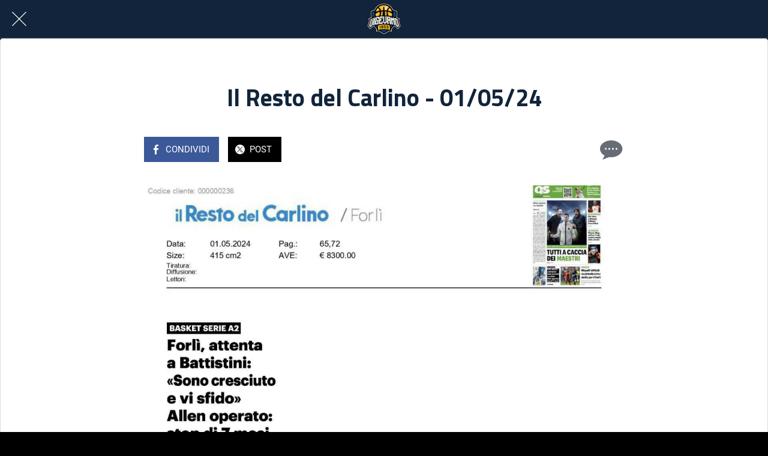

--- FILE ---
content_type: text/html; charset=utf-8
request_url: https://www.vigevano1955.com/comunicati-stampa/i/79933890/articolo-1119
body_size: 36877
content:
<!DOCTYPE html><html style="--visible-tabbar-height: 0px; --visible-safe-area-inset-bottom: env(safe-area-inset-bottom); --visible-safe-header-inset-bottom: 0px; --visible-detail-swipe-pager-height: 0px;" data-beasties-container lang="it"><head>
    <base href="/">
    <title>Il Resto del Carlino - 01/05/24</title>
    <meta http-equiv="X-UA-Compatible" content="IE=edge">
    <meta http-equiv="Content-Type" content="text/html; Charset=UTF-8">
    <meta name="viewport" content="width=device-width, initial-scale=1.0, viewport-fit=cover">
    <meta name="msapplication-tap-highlight" content="no">
    <meta name="mobile-web-app-capable" content="yes">
    <link rel="manifest" href="/front-assets/manifest.json">
    <link rel="preconnect" href="https://back.ww-cdn.com/">
    <link rel="preconnect" href="https://back.ww-cdn.com/" crossorigin>
    <link rel="preload" href="/apiv4/getSettings?platform=webapp" crossorigin as="fetch">
    <link rel="preload" href="/apiv3/getLanguage" crossorigin as="fetch">
    <script>window.gb = {storage: {}, user: {}, request: {}, membership: {}};</script>

    <style type="text/css">
        @font-face {font-family: "Roboto";font-display: swap;src: url("https://back.ww-cdn.com/assets/fonts/Roboto-Regular.woff2") format("woff2"), url("https://back.ww-cdn.com/assets/fonts/Roboto-Regular.ttf") format("truetype");}
        @font-face {font-family: "Material Icons";font-style: normal;font-weight: 400;src: url("https://back.ww-cdn.com/assets/fonts/MaterialIcons-Regular.woff2") format("woff2"), url("https://back.ww-cdn.com/assets/fonts/MaterialIcons-Regular.ttf") format("truetype");}
        .material-icons {font-family: 'Material Icons';font-weight: normal;font-style: normal;font-size: 24px;line-height: 1;letter-spacing: normal;text-transform: none;display: inline-block;white-space: nowrap;word-wrap: normal;direction: ltr;-webkit-font-feature-settings: 'liga';-webkit-font-smoothing: antialiased;}
    </style>
<style>html{line-height:1.15;-webkit-text-size-adjust:100%}body{margin:0}h1{font-size:2em;margin:.67em 0}a{background-color:transparent}img{border-style:none}button{font-family:inherit;font-size:100%;line-height:1.15;margin:0}button{overflow:visible}button{text-transform:none}button{-webkit-appearance:button}button::-moz-focus-inner{border-style:none;padding:0}button:-moz-focusring{outline:1px dotted ButtonText}a{text-decoration:none}html{line-height:1.5;font-family:Roboto,sans-serif;font-weight:400;color:#000000de}@media only screen and (min-width: 0){html{font-size:14px}}@media only screen and (min-width: 1280px){html{font-size:14.5px}}@media only screen and (min-width: 1440px){html{font-size:15px}}h1{font-weight:400;line-height:1.1}h1{font-size:4.2rem;line-height:110%;margin:2.1rem 0 1.68rem}i{line-height:inherit}html{--mat-ripple-color: rgba(0, 0, 0, .1)}html{--mat-option-selected-state-label-text-color: #3f51b5;--mat-option-label-text-color: rgba(0, 0, 0, .87);--mat-option-hover-state-layer-color: rgba(0, 0, 0, .04);--mat-option-focus-state-layer-color: rgba(0, 0, 0, .04);--mat-option-selected-state-layer-color: rgba(0, 0, 0, .04)}html{--mat-optgroup-label-text-color: rgba(0, 0, 0, .87)}html{--mat-full-pseudo-checkbox-selected-icon-color: #ff4081;--mat-full-pseudo-checkbox-selected-checkmark-color: #fafafa;--mat-full-pseudo-checkbox-unselected-icon-color: rgba(0, 0, 0, .54);--mat-full-pseudo-checkbox-disabled-selected-checkmark-color: #fafafa;--mat-full-pseudo-checkbox-disabled-unselected-icon-color: #b0b0b0;--mat-full-pseudo-checkbox-disabled-selected-icon-color: #b0b0b0}html{--mat-minimal-pseudo-checkbox-selected-checkmark-color: #ff4081;--mat-minimal-pseudo-checkbox-disabled-selected-checkmark-color: #b0b0b0}html{--mat-app-background-color: #fafafa;--mat-app-text-color: rgba(0, 0, 0, .87);--mat-app-elevation-shadow-level-0: 0px 0px 0px 0px rgba(0, 0, 0, .2), 0px 0px 0px 0px rgba(0, 0, 0, .14), 0px 0px 0px 0px rgba(0, 0, 0, .12);--mat-app-elevation-shadow-level-1: 0px 2px 1px -1px rgba(0, 0, 0, .2), 0px 1px 1px 0px rgba(0, 0, 0, .14), 0px 1px 3px 0px rgba(0, 0, 0, .12);--mat-app-elevation-shadow-level-2: 0px 3px 1px -2px rgba(0, 0, 0, .2), 0px 2px 2px 0px rgba(0, 0, 0, .14), 0px 1px 5px 0px rgba(0, 0, 0, .12);--mat-app-elevation-shadow-level-3: 0px 3px 3px -2px rgba(0, 0, 0, .2), 0px 3px 4px 0px rgba(0, 0, 0, .14), 0px 1px 8px 0px rgba(0, 0, 0, .12);--mat-app-elevation-shadow-level-4: 0px 2px 4px -1px rgba(0, 0, 0, .2), 0px 4px 5px 0px rgba(0, 0, 0, .14), 0px 1px 10px 0px rgba(0, 0, 0, .12);--mat-app-elevation-shadow-level-5: 0px 3px 5px -1px rgba(0, 0, 0, .2), 0px 5px 8px 0px rgba(0, 0, 0, .14), 0px 1px 14px 0px rgba(0, 0, 0, .12);--mat-app-elevation-shadow-level-6: 0px 3px 5px -1px rgba(0, 0, 0, .2), 0px 6px 10px 0px rgba(0, 0, 0, .14), 0px 1px 18px 0px rgba(0, 0, 0, .12);--mat-app-elevation-shadow-level-7: 0px 4px 5px -2px rgba(0, 0, 0, .2), 0px 7px 10px 1px rgba(0, 0, 0, .14), 0px 2px 16px 1px rgba(0, 0, 0, .12);--mat-app-elevation-shadow-level-8: 0px 5px 5px -3px rgba(0, 0, 0, .2), 0px 8px 10px 1px rgba(0, 0, 0, .14), 0px 3px 14px 2px rgba(0, 0, 0, .12);--mat-app-elevation-shadow-level-9: 0px 5px 6px -3px rgba(0, 0, 0, .2), 0px 9px 12px 1px rgba(0, 0, 0, .14), 0px 3px 16px 2px rgba(0, 0, 0, .12);--mat-app-elevation-shadow-level-10: 0px 6px 6px -3px rgba(0, 0, 0, .2), 0px 10px 14px 1px rgba(0, 0, 0, .14), 0px 4px 18px 3px rgba(0, 0, 0, .12);--mat-app-elevation-shadow-level-11: 0px 6px 7px -4px rgba(0, 0, 0, .2), 0px 11px 15px 1px rgba(0, 0, 0, .14), 0px 4px 20px 3px rgba(0, 0, 0, .12);--mat-app-elevation-shadow-level-12: 0px 7px 8px -4px rgba(0, 0, 0, .2), 0px 12px 17px 2px rgba(0, 0, 0, .14), 0px 5px 22px 4px rgba(0, 0, 0, .12);--mat-app-elevation-shadow-level-13: 0px 7px 8px -4px rgba(0, 0, 0, .2), 0px 13px 19px 2px rgba(0, 0, 0, .14), 0px 5px 24px 4px rgba(0, 0, 0, .12);--mat-app-elevation-shadow-level-14: 0px 7px 9px -4px rgba(0, 0, 0, .2), 0px 14px 21px 2px rgba(0, 0, 0, .14), 0px 5px 26px 4px rgba(0, 0, 0, .12);--mat-app-elevation-shadow-level-15: 0px 8px 9px -5px rgba(0, 0, 0, .2), 0px 15px 22px 2px rgba(0, 0, 0, .14), 0px 6px 28px 5px rgba(0, 0, 0, .12);--mat-app-elevation-shadow-level-16: 0px 8px 10px -5px rgba(0, 0, 0, .2), 0px 16px 24px 2px rgba(0, 0, 0, .14), 0px 6px 30px 5px rgba(0, 0, 0, .12);--mat-app-elevation-shadow-level-17: 0px 8px 11px -5px rgba(0, 0, 0, .2), 0px 17px 26px 2px rgba(0, 0, 0, .14), 0px 6px 32px 5px rgba(0, 0, 0, .12);--mat-app-elevation-shadow-level-18: 0px 9px 11px -5px rgba(0, 0, 0, .2), 0px 18px 28px 2px rgba(0, 0, 0, .14), 0px 7px 34px 6px rgba(0, 0, 0, .12);--mat-app-elevation-shadow-level-19: 0px 9px 12px -6px rgba(0, 0, 0, .2), 0px 19px 29px 2px rgba(0, 0, 0, .14), 0px 7px 36px 6px rgba(0, 0, 0, .12);--mat-app-elevation-shadow-level-20: 0px 10px 13px -6px rgba(0, 0, 0, .2), 0px 20px 31px 3px rgba(0, 0, 0, .14), 0px 8px 38px 7px rgba(0, 0, 0, .12);--mat-app-elevation-shadow-level-21: 0px 10px 13px -6px rgba(0, 0, 0, .2), 0px 21px 33px 3px rgba(0, 0, 0, .14), 0px 8px 40px 7px rgba(0, 0, 0, .12);--mat-app-elevation-shadow-level-22: 0px 10px 14px -6px rgba(0, 0, 0, .2), 0px 22px 35px 3px rgba(0, 0, 0, .14), 0px 8px 42px 7px rgba(0, 0, 0, .12);--mat-app-elevation-shadow-level-23: 0px 11px 14px -7px rgba(0, 0, 0, .2), 0px 23px 36px 3px rgba(0, 0, 0, .14), 0px 9px 44px 8px rgba(0, 0, 0, .12);--mat-app-elevation-shadow-level-24: 0px 11px 15px -7px rgba(0, 0, 0, .2), 0px 24px 38px 3px rgba(0, 0, 0, .14), 0px 9px 46px 8px rgba(0, 0, 0, .12)}html{--mat-option-label-text-font: Roboto, sans-serif;--mat-option-label-text-line-height: 24px;--mat-option-label-text-size: 16px;--mat-option-label-text-tracking: .03125em;--mat-option-label-text-weight: 400}html{--mat-optgroup-label-text-font: Roboto, sans-serif;--mat-optgroup-label-text-line-height: 24px;--mat-optgroup-label-text-size: 16px;--mat-optgroup-label-text-tracking: .03125em;--mat-optgroup-label-text-weight: 400}html{--mat-autocomplete-container-shape: 4px;--mat-autocomplete-container-elevation-shadow: 0px 5px 5px -3px rgba(0, 0, 0, .2), 0px 8px 10px 1px rgba(0, 0, 0, .14), 0px 3px 14px 2px rgba(0, 0, 0, .12)}html{--mat-autocomplete-background-color: white}html{--mdc-text-button-container-shape: 4px;--mdc-text-button-keep-touch-target: false}html{--mdc-filled-button-container-shape: 4px;--mdc-filled-button-keep-touch-target: false}html{--mdc-protected-button-container-shape: 4px;--mdc-protected-button-container-elevation-shadow: 0px 3px 1px -2px rgba(0, 0, 0, .2), 0px 2px 2px 0px rgba(0, 0, 0, .14), 0px 1px 5px 0px rgba(0, 0, 0, .12);--mdc-protected-button-disabled-container-elevation-shadow: 0px 0px 0px 0px rgba(0, 0, 0, .2), 0px 0px 0px 0px rgba(0, 0, 0, .14), 0px 0px 0px 0px rgba(0, 0, 0, .12);--mdc-protected-button-focus-container-elevation-shadow: 0px 2px 4px -1px rgba(0, 0, 0, .2), 0px 4px 5px 0px rgba(0, 0, 0, .14), 0px 1px 10px 0px rgba(0, 0, 0, .12);--mdc-protected-button-hover-container-elevation-shadow: 0px 2px 4px -1px rgba(0, 0, 0, .2), 0px 4px 5px 0px rgba(0, 0, 0, .14), 0px 1px 10px 0px rgba(0, 0, 0, .12);--mdc-protected-button-pressed-container-elevation-shadow: 0px 5px 5px -3px rgba(0, 0, 0, .2), 0px 8px 10px 1px rgba(0, 0, 0, .14), 0px 3px 14px 2px rgba(0, 0, 0, .12)}html{--mdc-outlined-button-keep-touch-target: false;--mdc-outlined-button-outline-width: 1px;--mdc-outlined-button-container-shape: 4px}html{--mat-text-button-horizontal-padding: 8px;--mat-text-button-with-icon-horizontal-padding: 8px;--mat-text-button-icon-spacing: 8px;--mat-text-button-icon-offset: 0}html{--mat-filled-button-horizontal-padding: 16px;--mat-filled-button-icon-spacing: 8px;--mat-filled-button-icon-offset: -4px}html{--mat-protected-button-horizontal-padding: 16px;--mat-protected-button-icon-spacing: 8px;--mat-protected-button-icon-offset: -4px}html{--mat-outlined-button-horizontal-padding: 15px;--mat-outlined-button-icon-spacing: 8px;--mat-outlined-button-icon-offset: -4px}html{--mdc-text-button-label-text-color: black;--mdc-text-button-disabled-label-text-color: rgba(0, 0, 0, .38)}html{--mat-text-button-state-layer-color: black;--mat-text-button-disabled-state-layer-color: black;--mat-text-button-ripple-color: rgba(0, 0, 0, .1);--mat-text-button-hover-state-layer-opacity: .04;--mat-text-button-focus-state-layer-opacity: .12;--mat-text-button-pressed-state-layer-opacity: .12}html{--mdc-filled-button-container-color: white;--mdc-filled-button-label-text-color: black;--mdc-filled-button-disabled-container-color: rgba(0, 0, 0, .12);--mdc-filled-button-disabled-label-text-color: rgba(0, 0, 0, .38)}html{--mat-filled-button-state-layer-color: black;--mat-filled-button-disabled-state-layer-color: black;--mat-filled-button-ripple-color: rgba(0, 0, 0, .1);--mat-filled-button-hover-state-layer-opacity: .04;--mat-filled-button-focus-state-layer-opacity: .12;--mat-filled-button-pressed-state-layer-opacity: .12}html{--mdc-protected-button-container-color: white;--mdc-protected-button-label-text-color: black;--mdc-protected-button-disabled-container-color: rgba(0, 0, 0, .12);--mdc-protected-button-disabled-label-text-color: rgba(0, 0, 0, .38)}html{--mat-protected-button-state-layer-color: black;--mat-protected-button-disabled-state-layer-color: black;--mat-protected-button-ripple-color: rgba(0, 0, 0, .1);--mat-protected-button-hover-state-layer-opacity: .04;--mat-protected-button-focus-state-layer-opacity: .12;--mat-protected-button-pressed-state-layer-opacity: .12}html{--mdc-outlined-button-disabled-outline-color: rgba(0, 0, 0, .12);--mdc-outlined-button-disabled-label-text-color: rgba(0, 0, 0, .38);--mdc-outlined-button-label-text-color: black;--mdc-outlined-button-outline-color: rgba(0, 0, 0, .12)}html{--mat-outlined-button-state-layer-color: black;--mat-outlined-button-disabled-state-layer-color: black;--mat-outlined-button-ripple-color: rgba(0, 0, 0, .1);--mat-outlined-button-hover-state-layer-opacity: .04;--mat-outlined-button-focus-state-layer-opacity: .12;--mat-outlined-button-pressed-state-layer-opacity: .12}html{--mdc-text-button-container-height: 36px}html{--mdc-filled-button-container-height: 36px}html{--mdc-protected-button-container-height: 36px}html{--mdc-outlined-button-container-height: 36px}html{--mat-text-button-touch-target-display: block}html{--mat-filled-button-touch-target-display: block}html{--mat-protected-button-touch-target-display: block}html{--mat-outlined-button-touch-target-display: block}html{--mdc-text-button-label-text-font: Roboto, sans-serif;--mdc-text-button-label-text-size: 14px;--mdc-text-button-label-text-tracking: .0892857143em;--mdc-text-button-label-text-weight: 500;--mdc-text-button-label-text-transform: none}html{--mdc-filled-button-label-text-font: Roboto, sans-serif;--mdc-filled-button-label-text-size: 14px;--mdc-filled-button-label-text-tracking: .0892857143em;--mdc-filled-button-label-text-weight: 500;--mdc-filled-button-label-text-transform: none}html{--mdc-protected-button-label-text-font: Roboto, sans-serif;--mdc-protected-button-label-text-size: 14px;--mdc-protected-button-label-text-tracking: .0892857143em;--mdc-protected-button-label-text-weight: 500;--mdc-protected-button-label-text-transform: none}html{--mdc-outlined-button-label-text-font: Roboto, sans-serif;--mdc-outlined-button-label-text-size: 14px;--mdc-outlined-button-label-text-tracking: .0892857143em;--mdc-outlined-button-label-text-weight: 500;--mdc-outlined-button-label-text-transform: none}html{--mdc-checkbox-disabled-selected-checkmark-color: #fff;--mdc-checkbox-selected-focus-state-layer-opacity: .16;--mdc-checkbox-selected-hover-state-layer-opacity: .04;--mdc-checkbox-selected-pressed-state-layer-opacity: .16;--mdc-checkbox-unselected-focus-state-layer-opacity: .16;--mdc-checkbox-unselected-hover-state-layer-opacity: .04;--mdc-checkbox-unselected-pressed-state-layer-opacity: .16}html{--mdc-checkbox-disabled-selected-icon-color: rgba(0, 0, 0, .38);--mdc-checkbox-disabled-unselected-icon-color: rgba(0, 0, 0, .38);--mdc-checkbox-selected-checkmark-color: white;--mdc-checkbox-selected-focus-icon-color: #ff4081;--mdc-checkbox-selected-hover-icon-color: #ff4081;--mdc-checkbox-selected-icon-color: #ff4081;--mdc-checkbox-selected-pressed-icon-color: #ff4081;--mdc-checkbox-unselected-focus-icon-color: #212121;--mdc-checkbox-unselected-hover-icon-color: #212121;--mdc-checkbox-unselected-icon-color: rgba(0, 0, 0, .54);--mdc-checkbox-selected-focus-state-layer-color: #ff4081;--mdc-checkbox-selected-hover-state-layer-color: #ff4081;--mdc-checkbox-selected-pressed-state-layer-color: #ff4081;--mdc-checkbox-unselected-focus-state-layer-color: black;--mdc-checkbox-unselected-hover-state-layer-color: black;--mdc-checkbox-unselected-pressed-state-layer-color: black}html{--mat-checkbox-disabled-label-color: rgba(0, 0, 0, .38);--mat-checkbox-label-text-color: rgba(0, 0, 0, .87)}html{--mdc-checkbox-state-layer-size: 40px}html{--mat-checkbox-touch-target-display: block}html{--mat-checkbox-label-text-font: Roboto, sans-serif;--mat-checkbox-label-text-line-height: 20px;--mat-checkbox-label-text-size: 14px;--mat-checkbox-label-text-tracking: .0178571429em;--mat-checkbox-label-text-weight: 400}html{--mat-datepicker-calendar-container-shape: 4px;--mat-datepicker-calendar-container-touch-shape: 4px;--mat-datepicker-calendar-container-elevation-shadow: 0px 2px 4px -1px rgba(0, 0, 0, .2), 0px 4px 5px 0px rgba(0, 0, 0, .14), 0px 1px 10px 0px rgba(0, 0, 0, .12);--mat-datepicker-calendar-container-touch-elevation-shadow: 0px 11px 15px -7px rgba(0, 0, 0, .2), 0px 24px 38px 3px rgba(0, 0, 0, .14), 0px 9px 46px 8px rgba(0, 0, 0, .12)}html{--mat-datepicker-calendar-date-selected-state-text-color: white;--mat-datepicker-calendar-date-selected-state-background-color: #3f51b5;--mat-datepicker-calendar-date-selected-disabled-state-background-color: rgba(63, 81, 181, .4);--mat-datepicker-calendar-date-today-selected-state-outline-color: white;--mat-datepicker-calendar-date-focus-state-background-color: rgba(63, 81, 181, .3);--mat-datepicker-calendar-date-hover-state-background-color: rgba(63, 81, 181, .3);--mat-datepicker-toggle-active-state-icon-color: #3f51b5;--mat-datepicker-calendar-date-in-range-state-background-color: rgba(63, 81, 181, .2);--mat-datepicker-calendar-date-in-comparison-range-state-background-color: rgba(249, 171, 0, .2);--mat-datepicker-calendar-date-in-overlap-range-state-background-color: #a8dab5;--mat-datepicker-calendar-date-in-overlap-range-selected-state-background-color: rgb(69.5241935484, 163.4758064516, 93.9516129032);--mat-datepicker-toggle-icon-color: rgba(0, 0, 0, .54);--mat-datepicker-calendar-body-label-text-color: rgba(0, 0, 0, .54);--mat-datepicker-calendar-period-button-text-color: black;--mat-datepicker-calendar-period-button-icon-color: rgba(0, 0, 0, .54);--mat-datepicker-calendar-navigation-button-icon-color: rgba(0, 0, 0, .54);--mat-datepicker-calendar-header-divider-color: rgba(0, 0, 0, .12);--mat-datepicker-calendar-header-text-color: rgba(0, 0, 0, .54);--mat-datepicker-calendar-date-today-outline-color: rgba(0, 0, 0, .38);--mat-datepicker-calendar-date-today-disabled-state-outline-color: rgba(0, 0, 0, .18);--mat-datepicker-calendar-date-text-color: rgba(0, 0, 0, .87);--mat-datepicker-calendar-date-outline-color: transparent;--mat-datepicker-calendar-date-disabled-state-text-color: rgba(0, 0, 0, .38);--mat-datepicker-calendar-date-preview-state-outline-color: rgba(0, 0, 0, .24);--mat-datepicker-range-input-separator-color: rgba(0, 0, 0, .87);--mat-datepicker-range-input-disabled-state-separator-color: rgba(0, 0, 0, .38);--mat-datepicker-range-input-disabled-state-text-color: rgba(0, 0, 0, .38);--mat-datepicker-calendar-container-background-color: white;--mat-datepicker-calendar-container-text-color: rgba(0, 0, 0, .87)}html{--mat-datepicker-calendar-text-font: Roboto, sans-serif;--mat-datepicker-calendar-text-size: 13px;--mat-datepicker-calendar-body-label-text-size: 14px;--mat-datepicker-calendar-body-label-text-weight: 500;--mat-datepicker-calendar-period-button-text-size: 14px;--mat-datepicker-calendar-period-button-text-weight: 500;--mat-datepicker-calendar-header-text-size: 11px;--mat-datepicker-calendar-header-text-weight: 400}html{--mdc-dialog-container-shape: 4px}html{--mat-dialog-container-elevation-shadow: 0px 11px 15px -7px rgba(0, 0, 0, .2), 0px 24px 38px 3px rgba(0, 0, 0, .14), 0px 9px 46px 8px rgba(0, 0, 0, .12);--mat-dialog-container-max-width: 80vw;--mat-dialog-container-small-max-width: 80vw;--mat-dialog-container-min-width: 0;--mat-dialog-actions-alignment: start;--mat-dialog-actions-padding: 8px;--mat-dialog-content-padding: 20px 24px;--mat-dialog-with-actions-content-padding: 20px 24px;--mat-dialog-headline-padding: 0 24px 9px}html{--mdc-dialog-container-color: white;--mdc-dialog-subhead-color: rgba(0, 0, 0, .87);--mdc-dialog-supporting-text-color: rgba(0, 0, 0, .6)}html{--mdc-dialog-subhead-font: Roboto, sans-serif;--mdc-dialog-subhead-line-height: 32px;--mdc-dialog-subhead-size: 20px;--mdc-dialog-subhead-weight: 500;--mdc-dialog-subhead-tracking: .0125em;--mdc-dialog-supporting-text-font: Roboto, sans-serif;--mdc-dialog-supporting-text-line-height: 24px;--mdc-dialog-supporting-text-size: 16px;--mdc-dialog-supporting-text-weight: 400;--mdc-dialog-supporting-text-tracking: .03125em}html{--mdc-filled-text-field-active-indicator-height: 1px;--mdc-filled-text-field-focus-active-indicator-height: 2px;--mdc-filled-text-field-container-shape: 4px}html{--mdc-outlined-text-field-outline-width: 1px;--mdc-outlined-text-field-focus-outline-width: 2px;--mdc-outlined-text-field-container-shape: 4px}html{--mdc-filled-text-field-caret-color: #3f51b5;--mdc-filled-text-field-focus-active-indicator-color: #3f51b5;--mdc-filled-text-field-focus-label-text-color: rgba(63, 81, 181, .87);--mdc-filled-text-field-container-color: rgb(244.8, 244.8, 244.8);--mdc-filled-text-field-disabled-container-color: rgb(249.9, 249.9, 249.9);--mdc-filled-text-field-label-text-color: rgba(0, 0, 0, .6);--mdc-filled-text-field-hover-label-text-color: rgba(0, 0, 0, .6);--mdc-filled-text-field-disabled-label-text-color: rgba(0, 0, 0, .38);--mdc-filled-text-field-input-text-color: rgba(0, 0, 0, .87);--mdc-filled-text-field-disabled-input-text-color: rgba(0, 0, 0, .38);--mdc-filled-text-field-input-text-placeholder-color: rgba(0, 0, 0, .6);--mdc-filled-text-field-error-hover-label-text-color: #f44336;--mdc-filled-text-field-error-focus-label-text-color: #f44336;--mdc-filled-text-field-error-label-text-color: #f44336;--mdc-filled-text-field-error-caret-color: #f44336;--mdc-filled-text-field-active-indicator-color: rgba(0, 0, 0, .42);--mdc-filled-text-field-disabled-active-indicator-color: rgba(0, 0, 0, .06);--mdc-filled-text-field-hover-active-indicator-color: rgba(0, 0, 0, .87);--mdc-filled-text-field-error-active-indicator-color: #f44336;--mdc-filled-text-field-error-focus-active-indicator-color: #f44336;--mdc-filled-text-field-error-hover-active-indicator-color: #f44336}html{--mdc-outlined-text-field-caret-color: #3f51b5;--mdc-outlined-text-field-focus-outline-color: #3f51b5;--mdc-outlined-text-field-focus-label-text-color: rgba(63, 81, 181, .87);--mdc-outlined-text-field-label-text-color: rgba(0, 0, 0, .6);--mdc-outlined-text-field-hover-label-text-color: rgba(0, 0, 0, .6);--mdc-outlined-text-field-disabled-label-text-color: rgba(0, 0, 0, .38);--mdc-outlined-text-field-input-text-color: rgba(0, 0, 0, .87);--mdc-outlined-text-field-disabled-input-text-color: rgba(0, 0, 0, .38);--mdc-outlined-text-field-input-text-placeholder-color: rgba(0, 0, 0, .6);--mdc-outlined-text-field-error-caret-color: #f44336;--mdc-outlined-text-field-error-focus-label-text-color: #f44336;--mdc-outlined-text-field-error-label-text-color: #f44336;--mdc-outlined-text-field-error-hover-label-text-color: #f44336;--mdc-outlined-text-field-outline-color: rgba(0, 0, 0, .38);--mdc-outlined-text-field-disabled-outline-color: rgba(0, 0, 0, .06);--mdc-outlined-text-field-hover-outline-color: rgba(0, 0, 0, .87);--mdc-outlined-text-field-error-focus-outline-color: #f44336;--mdc-outlined-text-field-error-hover-outline-color: #f44336;--mdc-outlined-text-field-error-outline-color: #f44336}html{--mat-form-field-focus-select-arrow-color: rgba(63, 81, 181, .87);--mat-form-field-disabled-input-text-placeholder-color: rgba(0, 0, 0, .38);--mat-form-field-state-layer-color: rgba(0, 0, 0, .87);--mat-form-field-error-text-color: #f44336;--mat-form-field-select-option-text-color: inherit;--mat-form-field-select-disabled-option-text-color: GrayText;--mat-form-field-leading-icon-color: unset;--mat-form-field-disabled-leading-icon-color: unset;--mat-form-field-trailing-icon-color: unset;--mat-form-field-disabled-trailing-icon-color: unset;--mat-form-field-error-focus-trailing-icon-color: unset;--mat-form-field-error-hover-trailing-icon-color: unset;--mat-form-field-error-trailing-icon-color: unset;--mat-form-field-enabled-select-arrow-color: rgba(0, 0, 0, .54);--mat-form-field-disabled-select-arrow-color: rgba(0, 0, 0, .38);--mat-form-field-hover-state-layer-opacity: .04;--mat-form-field-focus-state-layer-opacity: .08}html{--mat-form-field-container-height: 56px;--mat-form-field-filled-label-display: block;--mat-form-field-container-vertical-padding: 16px;--mat-form-field-filled-with-label-container-padding-top: 24px;--mat-form-field-filled-with-label-container-padding-bottom: 8px}html{--mdc-filled-text-field-label-text-font: Roboto, sans-serif;--mdc-filled-text-field-label-text-size: 16px;--mdc-filled-text-field-label-text-tracking: .03125em;--mdc-filled-text-field-label-text-weight: 400}html{--mdc-outlined-text-field-label-text-font: Roboto, sans-serif;--mdc-outlined-text-field-label-text-size: 16px;--mdc-outlined-text-field-label-text-tracking: .03125em;--mdc-outlined-text-field-label-text-weight: 400}html{--mat-form-field-container-text-font: Roboto, sans-serif;--mat-form-field-container-text-line-height: 24px;--mat-form-field-container-text-size: 16px;--mat-form-field-container-text-tracking: .03125em;--mat-form-field-container-text-weight: 400;--mat-form-field-outlined-label-text-populated-size: 16px;--mat-form-field-subscript-text-font: Roboto, sans-serif;--mat-form-field-subscript-text-line-height: 20px;--mat-form-field-subscript-text-size: 12px;--mat-form-field-subscript-text-tracking: .0333333333em;--mat-form-field-subscript-text-weight: 400}html{--mat-grid-list-tile-header-primary-text-size: 14px;--mat-grid-list-tile-header-secondary-text-size: 12px;--mat-grid-list-tile-footer-primary-text-size: 14px;--mat-grid-list-tile-footer-secondary-text-size: 12px}html{--mat-menu-container-shape: 4px;--mat-menu-divider-bottom-spacing: 0;--mat-menu-divider-top-spacing: 0;--mat-menu-item-spacing: 16px;--mat-menu-item-icon-size: 24px;--mat-menu-item-leading-spacing: 16px;--mat-menu-item-trailing-spacing: 16px;--mat-menu-item-with-icon-leading-spacing: 16px;--mat-menu-item-with-icon-trailing-spacing: 16px;--mat-menu-container-elevation-shadow: 0px 5px 5px -3px rgba(0, 0, 0, .2), 0px 8px 10px 1px rgba(0, 0, 0, .14), 0px 3px 14px 2px rgba(0, 0, 0, .12)}html{--mat-menu-item-label-text-color: rgba(0, 0, 0, .87);--mat-menu-item-icon-color: rgba(0, 0, 0, .87);--mat-menu-item-hover-state-layer-color: rgba(0, 0, 0, .04);--mat-menu-item-focus-state-layer-color: rgba(0, 0, 0, .04);--mat-menu-container-color: white;--mat-menu-divider-color: rgba(0, 0, 0, .12)}html{--mat-menu-item-label-text-font: Roboto, sans-serif;--mat-menu-item-label-text-size: 16px;--mat-menu-item-label-text-tracking: .03125em;--mat-menu-item-label-text-line-height: 24px;--mat-menu-item-label-text-weight: 400}html{--mat-select-container-elevation-shadow: 0px 5px 5px -3px rgba(0, 0, 0, .2), 0px 8px 10px 1px rgba(0, 0, 0, .14), 0px 3px 14px 2px rgba(0, 0, 0, .12)}html{--mat-select-panel-background-color: white;--mat-select-enabled-trigger-text-color: rgba(0, 0, 0, .87);--mat-select-disabled-trigger-text-color: rgba(0, 0, 0, .38);--mat-select-placeholder-text-color: rgba(0, 0, 0, .6);--mat-select-enabled-arrow-color: rgba(0, 0, 0, .54);--mat-select-disabled-arrow-color: rgba(0, 0, 0, .38);--mat-select-focused-arrow-color: rgba(63, 81, 181, .87);--mat-select-invalid-arrow-color: rgba(244, 67, 54, .87)}html{--mat-select-arrow-transform: translateY(-8px)}html{--mat-select-trigger-text-font: Roboto, sans-serif;--mat-select-trigger-text-line-height: 24px;--mat-select-trigger-text-size: 16px;--mat-select-trigger-text-tracking: .03125em;--mat-select-trigger-text-weight: 400}html{--mat-sidenav-container-shape: 0;--mat-sidenav-container-elevation-shadow: 0px 8px 10px -5px rgba(0, 0, 0, .2), 0px 16px 24px 2px rgba(0, 0, 0, .14), 0px 6px 30px 5px rgba(0, 0, 0, .12);--mat-sidenav-container-width: auto}html{--mat-sidenav-container-divider-color: rgba(0, 0, 0, .12);--mat-sidenav-container-background-color: white;--mat-sidenav-container-text-color: rgba(0, 0, 0, .87);--mat-sidenav-content-background-color: #fafafa;--mat-sidenav-content-text-color: rgba(0, 0, 0, .87);--mat-sidenav-scrim-color: rgba(0, 0, 0, .6)}html{--mdc-slider-active-track-height: 6px;--mdc-slider-active-track-shape: 9999px;--mdc-slider-handle-height: 20px;--mdc-slider-handle-shape: 50%;--mdc-slider-handle-width: 20px;--mdc-slider-inactive-track-height: 4px;--mdc-slider-inactive-track-shape: 9999px;--mdc-slider-with-overlap-handle-outline-width: 1px;--mdc-slider-with-tick-marks-active-container-opacity: .6;--mdc-slider-with-tick-marks-container-shape: 50%;--mdc-slider-with-tick-marks-container-size: 2px;--mdc-slider-with-tick-marks-inactive-container-opacity: .6;--mdc-slider-handle-elevation: 0px 2px 1px -1px rgba(0, 0, 0, .2), 0px 1px 1px 0px rgba(0, 0, 0, .14), 0px 1px 3px 0px rgba(0, 0, 0, .12)}html{--mat-slider-value-indicator-width: auto;--mat-slider-value-indicator-height: 32px;--mat-slider-value-indicator-caret-display: block;--mat-slider-value-indicator-border-radius: 4px;--mat-slider-value-indicator-padding: 0 12px;--mat-slider-value-indicator-text-transform: none;--mat-slider-value-indicator-container-transform: translateX(-50%)}html{--mdc-slider-handle-color: #3f51b5;--mdc-slider-focus-handle-color: #3f51b5;--mdc-slider-hover-handle-color: #3f51b5;--mdc-slider-active-track-color: #3f51b5;--mdc-slider-inactive-track-color: #3f51b5;--mdc-slider-with-tick-marks-inactive-container-color: #3f51b5;--mdc-slider-with-tick-marks-active-container-color: white;--mdc-slider-disabled-active-track-color: #000;--mdc-slider-disabled-handle-color: #000;--mdc-slider-disabled-inactive-track-color: #000;--mdc-slider-label-container-color: #000;--mdc-slider-label-label-text-color: #fff;--mdc-slider-with-overlap-handle-outline-color: #fff;--mdc-slider-with-tick-marks-disabled-container-color: #000}html{--mat-slider-ripple-color: #3f51b5;--mat-slider-hover-state-layer-color: rgba(63, 81, 181, .05);--mat-slider-focus-state-layer-color: rgba(63, 81, 181, .2);--mat-slider-value-indicator-opacity: .6}html{--mdc-slider-label-label-text-font: Roboto, sans-serif;--mdc-slider-label-label-text-size: 14px;--mdc-slider-label-label-text-line-height: 22px;--mdc-slider-label-label-text-tracking: .0071428571em;--mdc-slider-label-label-text-weight: 500}html{--mdc-switch-disabled-selected-icon-opacity: .38;--mdc-switch-disabled-track-opacity: .12;--mdc-switch-disabled-unselected-icon-opacity: .38;--mdc-switch-handle-height: 20px;--mdc-switch-handle-shape: 10px;--mdc-switch-handle-width: 20px;--mdc-switch-selected-icon-size: 18px;--mdc-switch-track-height: 14px;--mdc-switch-track-shape: 7px;--mdc-switch-track-width: 36px;--mdc-switch-unselected-icon-size: 18px;--mdc-switch-selected-focus-state-layer-opacity: .12;--mdc-switch-selected-hover-state-layer-opacity: .04;--mdc-switch-selected-pressed-state-layer-opacity: .1;--mdc-switch-unselected-focus-state-layer-opacity: .12;--mdc-switch-unselected-hover-state-layer-opacity: .04;--mdc-switch-unselected-pressed-state-layer-opacity: .1}html{--mdc-switch-selected-focus-state-layer-color: #3949ab;--mdc-switch-selected-handle-color: #3949ab;--mdc-switch-selected-hover-state-layer-color: #3949ab;--mdc-switch-selected-pressed-state-layer-color: #3949ab;--mdc-switch-selected-focus-handle-color: #1a237e;--mdc-switch-selected-hover-handle-color: #1a237e;--mdc-switch-selected-pressed-handle-color: #1a237e;--mdc-switch-selected-focus-track-color: #7986cb;--mdc-switch-selected-hover-track-color: #7986cb;--mdc-switch-selected-pressed-track-color: #7986cb;--mdc-switch-selected-track-color: #7986cb;--mdc-switch-disabled-selected-handle-color: #424242;--mdc-switch-disabled-selected-icon-color: #fff;--mdc-switch-disabled-selected-track-color: #424242;--mdc-switch-disabled-unselected-handle-color: #424242;--mdc-switch-disabled-unselected-icon-color: #fff;--mdc-switch-disabled-unselected-track-color: #424242;--mdc-switch-handle-surface-color: #fff;--mdc-switch-selected-icon-color: #fff;--mdc-switch-unselected-focus-handle-color: #212121;--mdc-switch-unselected-focus-state-layer-color: #424242;--mdc-switch-unselected-focus-track-color: #e0e0e0;--mdc-switch-unselected-handle-color: #616161;--mdc-switch-unselected-hover-handle-color: #212121;--mdc-switch-unselected-hover-state-layer-color: #424242;--mdc-switch-unselected-hover-track-color: #e0e0e0;--mdc-switch-unselected-icon-color: #fff;--mdc-switch-unselected-pressed-handle-color: #212121;--mdc-switch-unselected-pressed-state-layer-color: #424242;--mdc-switch-unselected-pressed-track-color: #e0e0e0;--mdc-switch-unselected-track-color: #e0e0e0;--mdc-switch-handle-elevation-shadow: 0px 2px 1px -1px rgba(0, 0, 0, .2), 0px 1px 1px 0px rgba(0, 0, 0, .14), 0px 1px 3px 0px rgba(0, 0, 0, .12);--mdc-switch-disabled-handle-elevation-shadow: 0px 0px 0px 0px rgba(0, 0, 0, .2), 0px 0px 0px 0px rgba(0, 0, 0, .14), 0px 0px 0px 0px rgba(0, 0, 0, .12)}html{--mdc-switch-disabled-label-text-color: rgba(0, 0, 0, .38)}html{--mdc-switch-state-layer-size: 40px}html{--mdc-circular-progress-active-indicator-width: 4px;--mdc-circular-progress-size: 48px}html{--mdc-circular-progress-active-indicator-color: #3f51b5}html{--mdc-snackbar-container-shape: 4px}html{--mdc-snackbar-container-color: #333333;--mdc-snackbar-supporting-text-color: rgba(255, 255, 255, .87)}html{--mat-snack-bar-button-color: #c5cae9}html{--mdc-snackbar-supporting-text-font: Roboto, sans-serif;--mdc-snackbar-supporting-text-line-height: 20px;--mdc-snackbar-supporting-text-size: 14px;--mdc-snackbar-supporting-text-weight: 400}html{--mat-toolbar-container-background-color: whitesmoke;--mat-toolbar-container-text-color: rgba(0, 0, 0, .87)}html{--mat-toolbar-standard-height: 64px;--mat-toolbar-mobile-height: 56px}html{--mat-toolbar-title-text-font: Roboto, sans-serif;--mat-toolbar-title-text-line-height: 32px;--mat-toolbar-title-text-size: 20px;--mat-toolbar-title-text-tracking: .0125em;--mat-toolbar-title-text-weight: 500}html{--mdc-plain-tooltip-container-shape: 4px;--mdc-plain-tooltip-supporting-text-line-height: 16px}html{--mdc-plain-tooltip-container-color: #616161;--mdc-plain-tooltip-supporting-text-color: #fff}html{--mdc-plain-tooltip-supporting-text-font: Roboto, sans-serif;--mdc-plain-tooltip-supporting-text-size: 12px;--mdc-plain-tooltip-supporting-text-weight: 400;--mdc-plain-tooltip-supporting-text-tracking: .0333333333em}html{--mat-bottom-sheet-container-shape: 4px}html{--mat-bottom-sheet-container-text-color: rgba(0, 0, 0, .87);--mat-bottom-sheet-container-background-color: white}html{--mat-bottom-sheet-container-text-font: Roboto, sans-serif;--mat-bottom-sheet-container-text-line-height: 20px;--mat-bottom-sheet-container-text-size: 14px;--mat-bottom-sheet-container-text-tracking: .0178571429em;--mat-bottom-sheet-container-text-weight: 400}html{--mdc-fab-container-shape: 50%;--mdc-fab-container-elevation-shadow: 0px 3px 5px -1px rgba(0, 0, 0, .2), 0px 6px 10px 0px rgba(0, 0, 0, .14), 0px 1px 18px 0px rgba(0, 0, 0, .12);--mdc-fab-focus-container-elevation-shadow: 0px 5px 5px -3px rgba(0, 0, 0, .2), 0px 8px 10px 1px rgba(0, 0, 0, .14), 0px 3px 14px 2px rgba(0, 0, 0, .12);--mdc-fab-hover-container-elevation-shadow: 0px 5px 5px -3px rgba(0, 0, 0, .2), 0px 8px 10px 1px rgba(0, 0, 0, .14), 0px 3px 14px 2px rgba(0, 0, 0, .12);--mdc-fab-pressed-container-elevation-shadow: 0px 7px 8px -4px rgba(0, 0, 0, .2), 0px 12px 17px 2px rgba(0, 0, 0, .14), 0px 5px 22px 4px rgba(0, 0, 0, .12)}html{--mdc-fab-small-container-shape: 50%;--mdc-fab-small-container-elevation-shadow: 0px 3px 5px -1px rgba(0, 0, 0, .2), 0px 6px 10px 0px rgba(0, 0, 0, .14), 0px 1px 18px 0px rgba(0, 0, 0, .12);--mdc-fab-small-focus-container-elevation-shadow: 0px 5px 5px -3px rgba(0, 0, 0, .2), 0px 8px 10px 1px rgba(0, 0, 0, .14), 0px 3px 14px 2px rgba(0, 0, 0, .12);--mdc-fab-small-hover-container-elevation-shadow: 0px 5px 5px -3px rgba(0, 0, 0, .2), 0px 8px 10px 1px rgba(0, 0, 0, .14), 0px 3px 14px 2px rgba(0, 0, 0, .12);--mdc-fab-small-pressed-container-elevation-shadow: 0px 7px 8px -4px rgba(0, 0, 0, .2), 0px 12px 17px 2px rgba(0, 0, 0, .14), 0px 5px 22px 4px rgba(0, 0, 0, .12)}html{--mdc-extended-fab-container-height: 48px;--mdc-extended-fab-container-shape: 24px;--mdc-extended-fab-container-elevation-shadow: 0px 3px 5px -1px rgba(0, 0, 0, .2), 0px 6px 10px 0px rgba(0, 0, 0, .14), 0px 1px 18px 0px rgba(0, 0, 0, .12);--mdc-extended-fab-focus-container-elevation-shadow: 0px 5px 5px -3px rgba(0, 0, 0, .2), 0px 8px 10px 1px rgba(0, 0, 0, .14), 0px 3px 14px 2px rgba(0, 0, 0, .12);--mdc-extended-fab-hover-container-elevation-shadow: 0px 5px 5px -3px rgba(0, 0, 0, .2), 0px 8px 10px 1px rgba(0, 0, 0, .14), 0px 3px 14px 2px rgba(0, 0, 0, .12);--mdc-extended-fab-pressed-container-elevation-shadow: 0px 7px 8px -4px rgba(0, 0, 0, .2), 0px 12px 17px 2px rgba(0, 0, 0, .14), 0px 5px 22px 4px rgba(0, 0, 0, .12)}html{--mdc-fab-container-color: white}html{--mat-fab-foreground-color: black;--mat-fab-state-layer-color: black;--mat-fab-disabled-state-layer-color: black;--mat-fab-ripple-color: rgba(0, 0, 0, .1);--mat-fab-hover-state-layer-opacity: .04;--mat-fab-focus-state-layer-opacity: .12;--mat-fab-pressed-state-layer-opacity: .12;--mat-fab-disabled-state-container-color: rgba(0, 0, 0, .12);--mat-fab-disabled-state-foreground-color: rgba(0, 0, 0, .38)}html{--mdc-fab-small-container-color: white}html{--mat-fab-small-foreground-color: black;--mat-fab-small-state-layer-color: black;--mat-fab-small-disabled-state-layer-color: black;--mat-fab-small-ripple-color: rgba(0, 0, 0, .1);--mat-fab-small-hover-state-layer-opacity: .04;--mat-fab-small-focus-state-layer-opacity: .12;--mat-fab-small-pressed-state-layer-opacity: .12;--mat-fab-small-disabled-state-container-color: rgba(0, 0, 0, .12);--mat-fab-small-disabled-state-foreground-color: rgba(0, 0, 0, .38)}html{--mat-fab-touch-target-display: block}html{--mat-fab-small-touch-target-display: block}html{--mdc-extended-fab-label-text-font: Roboto, sans-serif;--mdc-extended-fab-label-text-size: 14px;--mdc-extended-fab-label-text-tracking: .0892857143em;--mdc-extended-fab-label-text-weight: 500}.gbui-icon{background-repeat:no-repeat;background-size:contain;background-position:center center;font-size:24px;width:inherit;height:inherit;display:inline-block;color:inherit;line-height:1}.gbui-icon-button{padding:0;border:none;background-color:initial;cursor:pointer;color:inherit}.gbui-background{background-repeat:no-repeat;background-size:cover;background-position:center center}:root{--gbuigrid-gutter: var(--gbuigrid-gutter-mobile, 16px);--gbuigrid-maxw: var(--gbuigrid-maxw-mobile, 100%)}@media only screen and (orientation: portrait) and (min-width: 600px) and (max-width: 1024px),only screen and (orientation: landscape) and (min-width: 960px) and (max-width: 1279px){:root{--gbuigrid-gutter: var(--gbuigrid-gutter-tablet, 20px);--gbuigrid-maxw: var(--gbuigrid-maxw-tablet, 100%)}}@media only screen and (orientation: portrait) and (min-width: 1025px) and (max-width: 1279px),only screen and (orientation: landscape) and (min-width: 1280px) and (max-width: 1439px){:root{--gbuigrid-gutter: var(--gbuigrid-gutter-laptop, 28px);--gbuigrid-maxw: var(--gbuigrid-maxw-laptop, 1268px)}}@media only screen and (min-width: 1440px){:root{--gbuigrid-gutter: var(--gbuigrid-gutter-desktop, 28px);--gbuigrid-maxw: var(--gbuigrid-maxw-desktop, 1428px)}}.cdk-visually-hidden{border:0;clip:rect(0 0 0 0);height:1px;margin:-1px;overflow:hidden;padding:0;position:absolute;width:1px;white-space:nowrap;outline:0;-webkit-appearance:none;-moz-appearance:none;left:0}[gbIcon]{background:transparent center center no-repeat;background-size:cover;border:none;line-height:1}:root{--floating-tabbar-height: 81px;--tabbar-height: 65px;--miniplayer-height: 56px;--categories-pager-height: 48px;--categories-pager-height-mobile: 24px;--toolbar-down-height: 56px;--toolbar-down-height-mobile: 48px;--detail-swipe-pager-height: 18px;--safe-header-inset-bottom: 64px;--safe-area-inset-top: env(safe-area-inset-top);--visible-tabbar-height: 0px;--visible-miniplayer-height: 0px;--visible-categories-pager-height: 0px;--visible-toolbar-down-height: 0px;--visible-safe-area-inset-bottom: 0px;--visible-detail-swipe-pager-height: 0px;--visible-safe-header-inset-bottom: var(--safe-header-inset-bottom);--visible-ad-banner-height: 0px;--visible-footer-elements-spacing: 0px;--visible-footer-first-slot: 0px;--footer-height: calc( var(--visible-tabbar-height) + var(--visible-miniplayer-height) + var(--visible-categories-pager-height) + var(--visible-toolbar-down-height) + env(safe-area-inset-bottom) + var(--visible-detail-swipe-pager-height) + var(--visible-ad-banner-height) + var(--visible-footer-elements-spacing) + var(--visible-footer-first-slot) );--rc-gradient-start-color: rgba(255, 255, 255, 0);--rc-obstrusive-bgcolor: 0, 0, 0;--rc-obstrusive-opacity: 1;--rc-radius: 0;--ps-font-desktop: 0px;--ps-font-tablet: 0px;--ps-font-mobile: 0px}@media only screen and (orientation: portrait) and (max-width: 599px),only screen and (orientation: landscape) and (max-width: 959px){:root{--safe-header-inset-bottom: 56px}}:root{--vh: 1vh}html,body{height:100vh;width:100vw}html{box-sizing:border-box}html:not(.is-win) *{scrollbar-width:thin}*,*:before,*:after{box-sizing:inherit;-webkit-tap-highlight-color:transparent}body{font-family:Roboto,Helvetica,Arial,sans-serif;-webkit-font-smoothing:antialiased;-moz-osx-font-smoothing:grayscale;-ms-overflow-style:-ms-autohiding-scrollbar;overflow-x:hidden}@media only screen and (min-width: 0){body{font-size:15px}}@media only screen and (min-width: 960px){body{font-size:15.5px}}@media only screen and (min-width: 1280px){body{font-size:16px}}*{word-wrap:break-word;touch-action:manipulation}ul{margin:0}ul:not(.browser-default){padding-left:0;padding-right:0;list-style-type:none}ul:not(.browser-default) li{list-style-type:none}img{max-width:100%}.clear{clear:both}.boxed{width:100%;margin:auto;min-width:1000px}@media only screen and (orientation: portrait) and (max-width: 1024px),only screen and (orientation: landscape) and (max-width: 1279px){.boxed{min-width:initial}}.icon{background:none;border:none;padding:0}.mat-drawer-container{--mat-sidenav-content-background-color: initial}[gbIcon].svg>svg,[gbIcon].svg>svg *{fill:unset!important;width:inherit!important;height:inherit!important}.gbiconv1,.gbiconv2{line-height:110%!important}
</style><link rel="stylesheet" href="https://back.ww-cdn.com/superstatic/front-res/2770672/styles-PORCJLHH.css" media="print" onload="this.media='all'"><noscript><link rel="stylesheet" href="styles-PORCJLHH.css"></noscript><style>[_nghost-gb-app-c2850571153]{inset:0;z-index:0;pointer-events:none;position:absolute;transform:translateZ(0)}.fixed[_nghost-gb-app-c2850571153]{position:fixed}.fixed[_nghost-gb-app-c2850571153]   .bg-landscape[_ngcontent-gb-app-c2850571153], .fixed[_nghost-gb-app-c2850571153]   .bg-portrait[_ngcontent-gb-app-c2850571153], .fixed[_nghost-gb-app-c2850571153]   .bg-mobile[_ngcontent-gb-app-c2850571153]{position:fixed}.bg-landscape[_ngcontent-gb-app-c2850571153], .bg-portrait[_ngcontent-gb-app-c2850571153], .bg-mobile[_ngcontent-gb-app-c2850571153]{background:transparent center center no-repeat;background-size:cover;inset:0;position:absolute;transform:translateZ(0)}.bg-landscape-img[_ngcontent-gb-app-c2850571153], .bg-portrait-img[_ngcontent-gb-app-c2850571153], .bg-mobile-img[_ngcontent-gb-app-c2850571153]{object-fit:cover;inset:0;height:100%;width:100%;position:absolute;transform:translateZ(0)}@media only screen and (orientation: portrait) and (min-width: 1025px),only screen and (orientation: landscape) and (min-width: 1280px){.bg-mobile[_ngcontent-gb-app-c2850571153], .bg-mobile-img[_ngcontent-gb-app-c2850571153]{display:none}}@media only screen and (orientation: portrait) and (min-width: 1025px) and (orientation: landscape),only screen and (orientation: landscape) and (min-width: 1280px) and (orientation: landscape){.bg-portrait[_ngcontent-gb-app-c2850571153], .bg-portrait-img[_ngcontent-gb-app-c2850571153]{display:none}}@media only screen and (orientation: portrait) and (min-width: 1025px) and (orientation: portrait),only screen and (orientation: landscape) and (min-width: 1280px) and (orientation: portrait){.bg-landscape[_ngcontent-gb-app-c2850571153], .bg-landscape-img[_ngcontent-gb-app-c2850571153]{display:none}}@media only screen and (orientation: portrait) and (min-width: 600px) and (max-width: 1024px),only screen and (orientation: landscape) and (min-width: 960px) and (max-width: 1279px){.bg-mobile[_ngcontent-gb-app-c2850571153]{display:none}}@media only screen and (orientation: portrait) and (min-width: 600px) and (max-width: 1024px) and (orientation: landscape),only screen and (orientation: landscape) and (min-width: 960px) and (max-width: 1279px) and (orientation: landscape){.bg-portrait[_ngcontent-gb-app-c2850571153], .bg-portrait-img[_ngcontent-gb-app-c2850571153]{display:none}}@media only screen and (orientation: portrait) and (min-width: 600px) and (max-width: 1024px) and (orientation: portrait),only screen and (orientation: landscape) and (min-width: 960px) and (max-width: 1279px) and (orientation: portrait){.bg-portrait[_ngcontent-gb-app-c2850571153], .bg-portrait-img[_ngcontent-gb-app-c2850571153]{display:none}}@media only screen and (orientation: portrait) and (max-width: 599px),only screen and (orientation: landscape) and (max-width: 959px){.bg-portrait[_ngcontent-gb-app-c2850571153], .bg-landscape[_ngcontent-gb-app-c2850571153], .bg-portrait-img[_ngcontent-gb-app-c2850571153], .bg-landscape-img[_ngcontent-gb-app-c2850571153]{display:none}}</style><link rel="preload" as="style" href="https://fonts.googleapis.com/css?family=Titillium Web|Titillium Web:700|Open Sans&amp;display=swap" onload="this.onload=null;this.rel='stylesheet'"><noscript><link rel="stylesheet" href="https://fonts.googleapis.com/css?family=Titillium Web|Titillium Web:700|Open Sans&display=swap"></noscript><style>#main-outlet-container[_ngcontent-gb-app-c3139050119]{position:relative;width:100%;height:100%}.swipe[_ngcontent-gb-app-c3139050119]{display:block;height:100%;background:transparent center center no-repeat;background-size:cover;padding-top:env(safe-area-inset-top)}.swipe-menu[_ngcontent-gb-app-c3139050119]{display:flex;flex-direction:column;height:100%;overflow:hidden}.swipe-menu[_ngcontent-gb-app-c3139050119]   gb-scrollable-content[_ngcontent-gb-app-c3139050119]{display:flex;flex-direction:column}.swipe-menu[_ngcontent-gb-app-c3139050119]   gb-scrollable-content.align-middle[_ngcontent-gb-app-c3139050119]{justify-content:center}.swipe-menu[_ngcontent-gb-app-c3139050119]   .swipe-menu-scrollable[_ngcontent-gb-app-c3139050119]{display:flex;flex-direction:column;justify-content:flex-start;overflow-x:hidden;max-height:100%}.swipe-menu[_ngcontent-gb-app-c3139050119]   gb-root-swipe-footer[_ngcontent-gb-app-c3139050119]{flex:1 0 auto}</style><style>gb-mat-sidenav-container.hide-backdrop[_ngcontent-gb-app-c349144387]{background-color:initial}gb-mat-sidenav-container.hide-backdrop[_ngcontent-gb-app-c349144387]    >.mat-drawer-backdrop{opacity:0}gb-mat-sidenav-container[_ngcontent-gb-app-c349144387]    {height:100%;overflow:initial}.open[_nghost-gb-app-c349144387]   gb-mat-sidenav-container[_ngcontent-gb-app-c349144387]    {z-index:1300}gb-mat-sidenav-container[_ngcontent-gb-app-c349144387]     .mat-drawer-backdrop{position:fixed}gb-mat-sidenav-container[_ngcontent-gb-app-c349144387]     gb-mat-sidenav-content{overflow:initial}.swipe-always-open[_nghost-gb-app-c349144387]   gb-mat-sidenav-container[_ngcontent-gb-app-c349144387]     gb-mat-sidenav-content, .littleswipe-always-open[_nghost-gb-app-c349144387]   gb-mat-sidenav-container[_ngcontent-gb-app-c349144387]     gb-mat-sidenav-content{margin-left:var(--sidenav-width)}gb-mat-sidenav[_ngcontent-gb-app-c349144387]{height:100%;min-width:0}gb-root-tabbar[_nghost-gb-app-c349144387]   gb-mat-sidenav.mat-drawer[_ngcontent-gb-app-c349144387], gb-root-tabbar   [_nghost-gb-app-c349144387]   gb-mat-sidenav.mat-drawer[_ngcontent-gb-app-c349144387], gb-root-floating-tabbar[_nghost-gb-app-c349144387]   gb-mat-sidenav.mat-drawer[_ngcontent-gb-app-c349144387], gb-root-floating-tabbar   [_nghost-gb-app-c349144387]   gb-mat-sidenav.mat-drawer[_ngcontent-gb-app-c349144387]{background-color:transparent}gb-root-tabbar[_nghost-gb-app-c349144387]   gb-mat-sidenav.mat-drawer[_ngcontent-gb-app-c349144387]   a[_ngcontent-gb-app-c349144387], gb-root-tabbar   [_nghost-gb-app-c349144387]   gb-mat-sidenav.mat-drawer[_ngcontent-gb-app-c349144387]   a[_ngcontent-gb-app-c349144387], gb-root-floating-tabbar[_nghost-gb-app-c349144387]   gb-mat-sidenav.mat-drawer[_ngcontent-gb-app-c349144387]   a[_ngcontent-gb-app-c349144387], gb-root-floating-tabbar   [_nghost-gb-app-c349144387]   gb-mat-sidenav.mat-drawer[_ngcontent-gb-app-c349144387]   a[_ngcontent-gb-app-c349144387], gb-root-tabbar[_nghost-gb-app-c349144387]   gb-mat-sidenav.mat-drawer[_ngcontent-gb-app-c349144387]   button[_ngcontent-gb-app-c349144387], gb-root-tabbar   [_nghost-gb-app-c349144387]   gb-mat-sidenav.mat-drawer[_ngcontent-gb-app-c349144387]   button[_ngcontent-gb-app-c349144387], gb-root-floating-tabbar[_nghost-gb-app-c349144387]   gb-mat-sidenav.mat-drawer[_ngcontent-gb-app-c349144387]   button[_ngcontent-gb-app-c349144387], gb-root-floating-tabbar   [_nghost-gb-app-c349144387]   gb-mat-sidenav.mat-drawer[_ngcontent-gb-app-c349144387]   button[_ngcontent-gb-app-c349144387]{outline:none}.no-bg[_nghost-gb-app-c349144387]   gb-mat-sidenav[_ngcontent-gb-app-c349144387]{box-shadow:none;background-color:transparent}@media only screen and (orientation: portrait) and (max-width: 599px),only screen and (orientation: landscape) and (max-width: 959px){gb-root-tabbar[_nghost-gb-app-c349144387]   gb-mat-sidenav.mat-drawer[_ngcontent-gb-app-c349144387], gb-root-tabbar   [_nghost-gb-app-c349144387]   gb-mat-sidenav.mat-drawer[_ngcontent-gb-app-c349144387]{height:calc(100% - 66px);height:calc(100% - 66px - env(safe-area-inset-bottom));box-shadow:none!important;transition:none!important}gb-root-tabbar[_nghost-gb-app-c349144387]   gb-mat-sidenav-container[_ngcontent-gb-app-c349144387]     .mat-drawer-backdrop, gb-root-tabbar   [_nghost-gb-app-c349144387]   gb-mat-sidenav-container[_ngcontent-gb-app-c349144387]     .mat-drawer-backdrop{bottom:66px;bottom:calc(66px + env(safe-area-inset-bottom))}}</style><style>[_nghost-gb-app-c3785979937]{display:block;height:100%;overflow-y:auto}.no-scrollbar[_nghost-gb-app-c3785979937]::-webkit-scrollbar{width:0!important}</style><style>[_nghost-gb-app-c1627692250]{flex-shrink:0}.align-center[_nghost-gb-app-c1627692250]{display:flex;justify-content:center;text-align:center}.align-center[_nghost-gb-app-c1627692250]   gb-menu-element-title-break[_ngcontent-gb-app-c1627692250]{justify-content:center}[_nghost-gb-app-c1627692250]:not(.align-center)     gb-menu-element-classic-link a .classic-link-icon{display:flex;justify-content:center;width:24px}ul[_ngcontent-gb-app-c1627692250]{width:100%}</style><style>.mat-drawer-container{position:relative;z-index:1;color:var(--mat-sidenav-content-text-color, var(--mat-sys-on-background));background-color:var(--mat-sidenav-content-background-color, var(--mat-sys-background));box-sizing:border-box;-webkit-overflow-scrolling:touch;display:block;overflow:hidden}.mat-drawer-container[fullscreen]{inset:0;position:absolute}.mat-drawer-container[fullscreen].mat-drawer-container-has-open{overflow:hidden}.mat-drawer-container.mat-drawer-container-explicit-backdrop .mat-drawer-side{z-index:3}.mat-drawer-container.ng-animate-disabled .mat-drawer-backdrop,.mat-drawer-container.ng-animate-disabled .mat-drawer-content,.ng-animate-disabled .mat-drawer-container .mat-drawer-backdrop,.ng-animate-disabled .mat-drawer-container .mat-drawer-content{transition:none}.mat-drawer-backdrop{inset:0;position:absolute;display:block;z-index:3;visibility:hidden}.mat-drawer-backdrop.mat-drawer-shown{visibility:visible;background-color:var(--mat-sidenav-scrim-color, color-mix(in srgb, var(--mat-sys-neutral-variant20) 40%, transparent))}.mat-drawer-transition .mat-drawer-backdrop{transition-duration:.4s;transition-timing-function:cubic-bezier(.25,.8,.25,1);transition-property:background-color,visibility}@media (forced-colors: active){.mat-drawer-backdrop{opacity:.5}}.mat-drawer-content{position:relative;z-index:1;display:block;height:100%;overflow:auto}.mat-drawer-transition .mat-drawer-content{transition-duration:.4s;transition-timing-function:cubic-bezier(.25,.8,.25,1);transition-property:transform,margin-left,margin-right}.mat-drawer{box-shadow:0 8px 10px -5px #0003,0 16px 24px 2px #00000024,0 6px 30px 5px #0000001f;position:relative;z-index:4;color:var(--mat-sidenav-container-text-color, var(--mat-sys-on-surface-variant));background-color:var(--mat-sidenav-container-background-color, var(--mat-sys-surface));border-top-right-radius:var(--mat-sidenav-container-shape, var(--mat-sys-corner-large));border-bottom-right-radius:var(--mat-sidenav-container-shape, var(--mat-sys-corner-large));display:block;position:absolute;top:0;bottom:0;z-index:3;outline:0;box-sizing:border-box;overflow-y:auto;transform:translate3d(-100%,0,0)}.mat-drawer{--mat-sidenav-container-shape: 0;--mat-sidenav-container-elevation-shadow: 0px 8px 10px -5px rgba(0, 0, 0, .2), 0px 16px 24px 2px rgba(0, 0, 0, .14), 0px 6px 30px 5px rgba(0, 0, 0, .12);--mat-sidenav-container-width: auto}@media (forced-colors: active){.mat-drawer,[dir=rtl] .mat-drawer.mat-drawer-end{border-right:solid 1px currentColor}}@media (forced-colors: active){[dir=rtl] .mat-drawer,.mat-drawer.mat-drawer-end{border-left:solid 1px currentColor;border-right:none}}.mat-drawer.mat-drawer-side{z-index:2}.mat-drawer.mat-drawer-end{right:0;transform:translate3d(100%,0,0);border-top-left-radius:var(--mat-sidenav-container-shape, var(--mat-sys-corner-large));border-bottom-left-radius:var(--mat-sidenav-container-shape, var(--mat-sys-corner-large));border-top-right-radius:0;border-bottom-right-radius:0}[dir=rtl] .mat-drawer{border-top-left-radius:var(--mat-sidenav-container-shape, var(--mat-sys-corner-large));border-bottom-left-radius:var(--mat-sidenav-container-shape, var(--mat-sys-corner-large));border-top-right-radius:0;border-bottom-right-radius:0;transform:translate3d(100%,0,0)}[dir=rtl] .mat-drawer.mat-drawer-end{border-top-right-radius:var(--mat-sidenav-container-shape, var(--mat-sys-corner-large));border-bottom-right-radius:var(--mat-sidenav-container-shape, var(--mat-sys-corner-large));border-top-left-radius:0;border-bottom-left-radius:0;left:0;right:auto;transform:translate3d(-100%,0,0)}.mat-drawer[style*="visibility: hidden"]{display:none}.mat-drawer-side{box-shadow:none;border-right-color:var(--mat-sidenav-container-divider-color, transparent);border-right-width:1px;border-right-style:solid}.mat-drawer-side.mat-drawer-end,[dir=rtl] .mat-drawer-side{border-left-color:var(--mat-sidenav-container-divider-color, transparent);border-left-width:1px;border-left-style:solid;border-right:none}[dir=rtl] .mat-drawer-side.mat-drawer-end{border-right-color:var(--mat-sidenav-container-divider-color, transparent);border-right-width:1px;border-right-style:solid;border-left:none}.mat-drawer-inner-container{width:100%;height:100%;overflow:auto;-webkit-overflow-scrolling:touch}.mat-sidenav-fixed{position:fixed}
</style><style>.cdk-visually-hidden{border:0;clip:rect(0 0 0 0);height:1px;margin:-1px;overflow:hidden;padding:0;position:absolute;width:1px;white-space:nowrap;outline:0;-webkit-appearance:none;-moz-appearance:none;left:0}[dir=rtl] .cdk-visually-hidden{left:auto;right:0}</style><style>[_nghost-gb-app-c2572460970]{display:flex;flex-direction:column;flex-shrink:0}.header-container[_ngcontent-gb-app-c2572460970]{display:flex}.header-container[_ngcontent-gb-app-c2572460970]   ul.elements[_ngcontent-gb-app-c2572460970]{display:flex;flex-direction:column;overflow-y:auto;width:100%;max-height:50vh}.header-container[_ngcontent-gb-app-c2572460970]   ul.elements[_ngcontent-gb-app-c2572460970]   li.element[_ngcontent-gb-app-c2572460970]{display:flex;flex-direction:column}.header-container[_ngcontent-gb-app-c2572460970]   ul.elements[_ngcontent-gb-app-c2572460970]   li.element[_ngcontent-gb-app-c2572460970] > *[_ngcontent-gb-app-c2572460970]:not(gb-menu-element-separator){margin-top:12px;margin-bottom:12px}.header-container[_ngcontent-gb-app-c2572460970]   ul.elements[_ngcontent-gb-app-c2572460970]   li.element[_ngcontent-gb-app-c2572460970]     gb-menu-element-login .avatar{width:68px;height:68px;line-height:68px}.header-container[_ngcontent-gb-app-c2572460970]   ul.elements[_ngcontent-gb-app-c2572460970]   li.element[_ngcontent-gb-app-c2572460970]     gb-menu-element-logo .logo{max-height:180px;max-width:84%}.header-container.align-center[_ngcontent-gb-app-c2572460970]{justify-content:center;text-align:center}.header-container.align-center[_ngcontent-gb-app-c2572460970]   gb-menu-element-logo[_ngcontent-gb-app-c2572460970]{margin-right:20px;margin-left:20px}.header-container.align-left[_ngcontent-gb-app-c2572460970]   gb-menu-element-logo[_ngcontent-gb-app-c2572460970]{align-items:flex-start}.header-container.floating[_ngcontent-gb-app-c2572460970]{flex:1;align-items:flex-end}.header-container[_ngcontent-gb-app-c2572460970]:not(.floating)   ul.elements[_ngcontent-gb-app-c2572460970]{padding:10px 0}@media only screen and (orientation: portrait) and (min-width: 600px) and (max-width: 1024px),only screen and (orientation: landscape) and (min-width: 960px) and (max-width: 1279px){.header-container[_ngcontent-gb-app-c2572460970]   ul.elements[_ngcontent-gb-app-c2572460970]   li.element[_ngcontent-gb-app-c2572460970]     gb-menu-element-login .block .avatar{width:56px;height:56px;line-height:56px}.header-container[_ngcontent-gb-app-c2572460970]   ul.elements[_ngcontent-gb-app-c2572460970]   li.element[_ngcontent-gb-app-c2572460970]     gb-menu-element-login .block .login-icon{font-size:56px!important}.header-container[_ngcontent-gb-app-c2572460970]   ul.elements[_ngcontent-gb-app-c2572460970]   li.element[_ngcontent-gb-app-c2572460970]     gb-menu-element-logo .logo{max-height:120px}}@media only screen and (orientation: portrait) and (max-width: 599px),only screen and (orientation: landscape) and (max-width: 959px){.header-container[_ngcontent-gb-app-c2572460970]   ul.elements[_ngcontent-gb-app-c2572460970]   li.element[_ngcontent-gb-app-c2572460970]     gb-menu-element-login .block .avatar{width:46px;height:46px;line-height:46px}.header-container[_ngcontent-gb-app-c2572460970]   ul.elements[_ngcontent-gb-app-c2572460970]   li.element[_ngcontent-gb-app-c2572460970]     gb-menu-element-login .block .login-icon{font-size:46px!important}.header-container[_ngcontent-gb-app-c2572460970]   ul.elements[_ngcontent-gb-app-c2572460970]   li.element[_ngcontent-gb-app-c2572460970]     gb-menu-element-logo .logo{max-height:120px}}</style><style>[_nghost-gb-app-c493302692]{display:flex;flex-direction:column;justify-content:flex-end}.footer-container[_ngcontent-gb-app-c493302692]{display:flex}.footer-container[_ngcontent-gb-app-c493302692]   ul.elements[_ngcontent-gb-app-c493302692]{display:flex;flex-direction:column;overflow-y:auto;width:100%;max-height:50vh}.footer-container[_ngcontent-gb-app-c493302692]   ul.elements[_ngcontent-gb-app-c493302692]   li.element[_ngcontent-gb-app-c493302692]{display:flex;flex-direction:column}.footer-container[_ngcontent-gb-app-c493302692]   ul.elements[_ngcontent-gb-app-c493302692]   li.element[_ngcontent-gb-app-c493302692]   gb-menu-element-classic-link[_ngcontent-gb-app-c493302692]{margin:4px 0}.footer-container[_ngcontent-gb-app-c493302692]   ul.elements[_ngcontent-gb-app-c493302692]   li.element[_ngcontent-gb-app-c493302692]     gb-menu-element-login{margin:11px 0}.footer-container[_ngcontent-gb-app-c493302692]   ul.elements[_ngcontent-gb-app-c493302692]   li.element[_ngcontent-gb-app-c493302692]     gb-menu-element-login .inline .login-icon .avatar{width:52px;height:52px;line-height:52px}.footer-container[_ngcontent-gb-app-c493302692]   ul.elements[_ngcontent-gb-app-c493302692]   li.element[_ngcontent-gb-app-c493302692]   gb-menu-element-shortcuts[_ngcontent-gb-app-c493302692]{margin:12px 0;padding:0}.footer-container[_ngcontent-gb-app-c493302692]   ul.elements[_ngcontent-gb-app-c493302692]   li.element[_ngcontent-gb-app-c493302692]   gb-menu-element-copyright[_ngcontent-gb-app-c493302692]{margin:12px 0}.footer-container.align-center[_ngcontent-gb-app-c493302692]{justify-content:center}.footer-container.align-center[_ngcontent-gb-app-c493302692]   li.element[_ngcontent-gb-app-c493302692]{text-align:center}.footer-container.align-center[_ngcontent-gb-app-c493302692]     a{justify-content:center}.footer-container[_ngcontent-gb-app-c493302692]:not(.align-center)     gb-menu-element-classic-link a .classic-link-icon{display:flex;justify-content:center;width:24px}.footer-container.floating[_ngcontent-gb-app-c493302692]{flex:1;align-items:flex-start}.footer-container[_ngcontent-gb-app-c493302692]:not(.floating)   ul.elements[_ngcontent-gb-app-c493302692]{padding:10px 0}@media only screen and (orientation: portrait) and (max-width: 599px),only screen and (orientation: landscape) and (max-width: 959px){.footer-container[_ngcontent-gb-app-c493302692]   ul.elements[_ngcontent-gb-app-c493302692]   li.element[_ngcontent-gb-app-c493302692]   gb-menu-element-shortcuts[_ngcontent-gb-app-c493302692], .footer-container[_ngcontent-gb-app-c493302692]   ul.elements[_ngcontent-gb-app-c493302692]   li.element[_ngcontent-gb-app-c493302692]   gb-menu-element-copyright[_ngcontent-gb-app-c493302692], .footer-container[_ngcontent-gb-app-c493302692]   ul.elements[_ngcontent-gb-app-c493302692]   li.element[_ngcontent-gb-app-c493302692]   gb-menu-element-classic-link[_ngcontent-gb-app-c493302692], .footer-container[_ngcontent-gb-app-c493302692]   ul.elements[_ngcontent-gb-app-c493302692]   li.element[_ngcontent-gb-app-c493302692]   gb-menu-element-login[_ngcontent-gb-app-c493302692]{margin:6px 0}.footer-container[_ngcontent-gb-app-c493302692]{padding-bottom:env(safe-area-inset-bottom)}}</style><style>[_nghost-gb-app-c2577904645]{display:flex;flex:1 0 auto;height:100%;flex-direction:column}.shell-container[_ngcontent-gb-app-c2577904645]{display:flex;flex-direction:column;flex:1 0 auto;width:100%}.shell-loader[_ngcontent-gb-app-c2577904645]{position:relative;margin:auto;height:30px;width:205px}.shell-loader-bullet[_ngcontent-gb-app-c2577904645]{position:absolute;top:0;width:30px;height:30px;border-radius:15px;transform:scale(.3);animation-name:_ngcontent-gb-app-c2577904645_shell-bullet;animation-direction:normal;animation-iteration-count:infinite;animation-duration:1.2s}.shell-loader-bullet-0[_ngcontent-gb-app-c2577904645]{left:0;animation-delay:0ms}.shell-loader-bullet-1[_ngcontent-gb-app-c2577904645]{left:35px;animation-delay:.2s}.shell-loader-bullet-2[_ngcontent-gb-app-c2577904645]{left:70px;animation-delay:.4s}.shell-loader-bullet-3[_ngcontent-gb-app-c2577904645]{left:105px;animation-delay:.6s}.shell-loader-bullet-4[_ngcontent-gb-app-c2577904645]{left:140px;animation-delay:.8s}.shell-loader-bullet-5[_ngcontent-gb-app-c2577904645]{left:175px;animation-delay:1s}@-webkit-keyframes _ngcontent-gb-app-c2577904645_shell-bullet{0%{transform:scale(1)}to{transform:scale(.3);background-color:transparent}}@-moz-keyframes shell-bullet{0%{transform:scale(1)}to{transform:scale(.3);background-color:transparent}}@keyframes _ngcontent-gb-app-c2577904645_shell-bullet{0%{transform:scale(1)}to{transform:scale(.3);background-color:transparent}}</style><style>[_nghost-gb-app-c3606091558]{display:flex;flex-direction:column;min-height:100%;padding-bottom:var(--footer-height)}.content[_ngcontent-gb-app-c3606091558]{flex:1 0 auto;position:relative;display:flex;flex-direction:column;z-index:0;will-change:padding-top}[_nghost-gb-app-c3606091558]:has(gb-header.resizing.big)   .content[_ngcontent-gb-app-c3606091558]{padding-top:calc(env(safe-area-inset-top) + var(--padding-top, max(38vh, 238px)))}@media only screen and (orientation: portrait) and (min-width: 600px) and (max-width: 1024px) and (orientation: landscape),only screen and (orientation: landscape) and (min-width: 960px) and (max-width: 1279px) and (orientation: landscape){[_nghost-gb-app-c3606091558]:has(gb-header.resizing.big)   .content[_ngcontent-gb-app-c3606091558]{padding-top:calc(env(safe-area-inset-top) + var(--padding-top, max(38vh, 288px)))}}@media only screen and (orientation: portrait) and (min-width: 1025px),only screen and (orientation: landscape) and (min-width: 1280px){[_nghost-gb-app-c3606091558]:has(gb-header.resizing.big)   .content[_ngcontent-gb-app-c3606091558]{padding-top:calc(env(safe-area-inset-top) + var(--padding-top, max(38vh, 342px)))}}@media only screen and (min-width: 1440px){[_nghost-gb-app-c3606091558]:has(gb-header.resizing.big)   .content[_ngcontent-gb-app-c3606091558]{padding-top:calc(env(safe-area-inset-top) + var(--padding-top, max(38vh, 410px)))}}[_nghost-gb-app-c3606091558]:has(gb-header.resizing.medium)   .content[_ngcontent-gb-app-c3606091558]{padding-top:calc(env(safe-area-inset-top) + var(--padding-top, max(19vh, 115px)))}@media only screen and (orientation: portrait) and (min-width: 600px) and (max-width: 1024px) and (orientation: landscape),only screen and (orientation: landscape) and (min-width: 960px) and (max-width: 1279px) and (orientation: landscape){[_nghost-gb-app-c3606091558]:has(gb-header.resizing.medium)   .content[_ngcontent-gb-app-c3606091558]{padding-top:calc(env(safe-area-inset-top) + var(--padding-top, max(19vh, 144px)))}}@media only screen and (orientation: portrait) and (min-width: 1025px),only screen and (orientation: landscape) and (min-width: 1280px){[_nghost-gb-app-c3606091558]:has(gb-header.resizing.medium)   .content[_ngcontent-gb-app-c3606091558]{padding-top:calc(env(safe-area-inset-top) + var(--padding-top, max(19vh, 170px)))}}@media only screen and (min-width: 1440px){[_nghost-gb-app-c3606091558]:has(gb-header.resizing.medium)   .content[_ngcontent-gb-app-c3606091558]{padding-top:calc(env(safe-area-inset-top) + var(--padding-top, max(19vh, 204px)))}}.categories-bottom[_ngcontent-gb-app-c3606091558]{position:fixed;bottom:calc(var(--footer-height) - var(--visible-categories-pager-height));width:100%;z-index:1050}.pager-space[_ngcontent-gb-app-c3606091558]{display:block;height:48px;flex-shrink:0}@media only screen and (orientation: portrait) and (max-width: 1024px),only screen and (orientation: landscape) and (max-width: 1279px){.pager-space[_ngcontent-gb-app-c3606091558]{height:24px}}</style><style>[_nghost-gb-app-c3704302242]{display:block;overflow:hidden;--navbar-height: 48px}.above[_nghost-gb-app-c3704302242]{display:block}.navbar[_ngcontent-gb-app-c3704302242]{--resize-factor: 1;z-index:1050;position:relative;will-change:height}.navbar[_ngcontent-gb-app-c3704302242]   gb-background-image[_ngcontent-gb-app-c3704302242]{height:100%}.navbar[_ngcontent-gb-app-c3704302242]   .navbar-content[_ngcontent-gb-app-c3704302242]{display:flex;justify-content:space-between;align-items:center;position:relative;height:100%}.navbar[_ngcontent-gb-app-c3704302242]   .navbar-left[_ngcontent-gb-app-c3704302242]{display:flex;z-index:1;align-items:center}.navbar[_ngcontent-gb-app-c3704302242]   .navbar-left[_ngcontent-gb-app-c3704302242]:not(.empty), .navbar[_ngcontent-gb-app-c3704302242]   .navbar-left[_ngcontent-gb-app-c3704302242]:not(:empty){padding-left:4px;margin-right:-12px}.navbar[_ngcontent-gb-app-c3704302242]   .navbar-main[_ngcontent-gb-app-c3704302242]{padding:4px 16px;flex:1;height:100%;min-width:0;will-change:padding}.navbar[_ngcontent-gb-app-c3704302242]   .navbar-right[_ngcontent-gb-app-c3704302242]{display:flex;justify-content:flex-end;z-index:1;align-items:center;position:relative}.navbar[_ngcontent-gb-app-c3704302242]   .navbar-right[_ngcontent-gb-app-c3704302242]:not(.empty), .navbar[_ngcontent-gb-app-c3704302242]   .navbar-right[_ngcontent-gb-app-c3704302242]:not(:empty){padding-right:4px;margin-left:-12px}.navbar.medium[_ngcontent-gb-app-c3704302242]   .navbar-content[_ngcontent-gb-app-c3704302242], .navbar.big[_ngcontent-gb-app-c3704302242]   .navbar-content[_ngcontent-gb-app-c3704302242]{height:56px}.navbar.medium[_ngcontent-gb-app-c3704302242]   .navbar-extend-content[_ngcontent-gb-app-c3704302242], .navbar.medium[_ngcontent-gb-app-c3704302242]   .navbar-main[_ngcontent-gb-app-c3704302242], .navbar.big[_ngcontent-gb-app-c3704302242]   .navbar-extend-content[_ngcontent-gb-app-c3704302242], .navbar.big[_ngcontent-gb-app-c3704302242]   .navbar-main[_ngcontent-gb-app-c3704302242]{display:flex;flex-direction:column;flex:1}.navbar.medium[_ngcontent-gb-app-c3704302242]   .navbar-main[_ngcontent-gb-app-c3704302242], .navbar.big[_ngcontent-gb-app-c3704302242]   .navbar-main[_ngcontent-gb-app-c3704302242]{padding:calc(16px * var(--resize-factor)) 16px}.navbar.medium[_ngcontent-gb-app-c3704302242]   .navbar-extend-content[_ngcontent-gb-app-c3704302242], .navbar.big[_ngcontent-gb-app-c3704302242]   .navbar-extend-content[_ngcontent-gb-app-c3704302242]{margin-top:calc(-16px * var(--resize-factor))}.navbar.medium[_ngcontent-gb-app-c3704302242]   .with-elements[_ngcontent-gb-app-c3704302242]   .navbar-main[_ngcontent-gb-app-c3704302242], .navbar.big[_ngcontent-gb-app-c3704302242]   .with-elements[_ngcontent-gb-app-c3704302242]   .navbar-main[_ngcontent-gb-app-c3704302242]{padding:calc(16px * var(--resize-factor)) calc(calc(48px * var(--navbar-max-elements) + 4px * var(--navbar-max-elements)) - (calc(48px * var(--navbar-max-elements) + 4px * var(--navbar-max-elements)) - 52px) * var(--resize-factor))}.navbar.medium[_ngcontent-gb-app-c3704302242]   .with-elements[_ngcontent-gb-app-c3704302242]   .navbar-main--left[_ngcontent-gb-app-c3704302242], .navbar.big[_ngcontent-gb-app-c3704302242]   .with-elements[_ngcontent-gb-app-c3704302242]   .navbar-main--left[_ngcontent-gb-app-c3704302242]{padding:calc(16px * var(--resize-factor)) calc(52px + (48px * var(--navbar-max-elements) + 4px * var(--navbar-max-elements)) * (1 - var(--resize-factor)) / 2) calc(16px * var(--resize-factor)) 52px}.navbar.medium[_ngcontent-gb-app-c3704302242]   .with-elements.left-empty[_ngcontent-gb-app-c3704302242]   .navbar-main[_ngcontent-gb-app-c3704302242], .navbar.big[_ngcontent-gb-app-c3704302242]   .with-elements.left-empty[_ngcontent-gb-app-c3704302242]   .navbar-main[_ngcontent-gb-app-c3704302242]{padding:calc(16px * var(--resize-factor)) calc(calc(48px * var(--navbar-max-elements) + 4px * var(--navbar-max-elements)) - (calc(48px * var(--navbar-max-elements) + 4px * var(--navbar-max-elements)) - 16px) * var(--resize-factor))}.navbar.medium[_ngcontent-gb-app-c3704302242]   .with-elements.left-empty[_ngcontent-gb-app-c3704302242]   .navbar-main--left[_ngcontent-gb-app-c3704302242], .navbar.big[_ngcontent-gb-app-c3704302242]   .with-elements.left-empty[_ngcontent-gb-app-c3704302242]   .navbar-main--left[_ngcontent-gb-app-c3704302242]{padding:calc(16px * var(--resize-factor)) calc(calc(48px * var(--navbar-max-elements) + 4px * var(--navbar-max-elements)) - (calc(48px * var(--navbar-max-elements) + 4px * var(--navbar-max-elements)) - 16px) * var(--resize-factor)) calc(16px * var(--resize-factor)) 16px}.navbar.medium[_ngcontent-gb-app-c3704302242]{height:calc(env(safe-area-inset-top) + var(--resized-height, max(19vh, 115px)))}@media only screen and (orientation: portrait) and (min-width: 600px) and (max-width: 1024px) and (orientation: landscape),only screen and (orientation: landscape) and (min-width: 960px) and (max-width: 1279px) and (orientation: landscape){.navbar.medium[_ngcontent-gb-app-c3704302242]{height:calc(env(safe-area-inset-top) + var(--resized-height, max(19vh, 144px)))}}@media only screen and (orientation: portrait) and (min-width: 1025px),only screen and (orientation: landscape) and (min-width: 1280px){.navbar.medium[_ngcontent-gb-app-c3704302242]{height:calc(env(safe-area-inset-top) + var(--resized-height, max(19vh, 170px)))}}@media only screen and (min-width: 1440px){.navbar.medium[_ngcontent-gb-app-c3704302242]{height:calc(env(safe-area-inset-top) + var(--resized-height, max(19vh, 204px)))}}.navbar.medium[_ngcontent-gb-app-c3704302242]:not(.resizing)   .navbar-extend-content[_ngcontent-gb-app-c3704302242]{height:calc((100% - 40px) * var(--resize-factor))}.navbar.big[_ngcontent-gb-app-c3704302242]{height:calc(env(safe-area-inset-top) + var(--resized-height, max(38vh, 238px)))}@media only screen and (orientation: portrait) and (min-width: 600px) and (max-width: 1024px) and (orientation: landscape),only screen and (orientation: landscape) and (min-width: 960px) and (max-width: 1279px) and (orientation: landscape){.navbar.big[_ngcontent-gb-app-c3704302242]{height:calc(env(safe-area-inset-top) + var(--resized-height, max(38vh, 288px)))}}@media only screen and (orientation: portrait) and (min-width: 1025px),only screen and (orientation: landscape) and (min-width: 1280px){.navbar.big[_ngcontent-gb-app-c3704302242]{height:calc(env(safe-area-inset-top) + var(--resized-height, max(38vh, 342px)))}}@media only screen and (min-width: 1440px){.navbar.big[_ngcontent-gb-app-c3704302242]{height:calc(env(safe-area-inset-top) + var(--resized-height, max(38vh, 410px)))}}.navbar.big[_ngcontent-gb-app-c3704302242]:not(.resizing)   .navbar-extend-content[_ngcontent-gb-app-c3704302242]{height:calc((100% - 40px) * var(--resize-factor))}.navbar[_ngcontent-gb-app-c3704302242]     [gbToolBar]:not(.share-only) div.sharing gb-toolbar-item:last-of-type{border-right-width:1px;border-right-style:solid;padding-right:8px}.navbar[_ngcontent-gb-app-c3704302242]     [gbToolBar]:not(.share-only) div.actions{margin-left:8px}.navbar[_ngcontent-gb-app-c3704302242]     [gbToolBar].share-only gb-toolbar-item:last-of-type gb-toolbar-social-item{margin-right:0}.navbar.resizing[_ngcontent-gb-app-c3704302242]{padding-top:max(0px,56px * var(--resize-factor, 1));padding-top:max(0px,(56px + env(safe-area-inset-top)) * var(--resize-factor, 1))}.navbar.resizing.big[_ngcontent-gb-app-c3704302242]{height:calc(env(safe-area-inset-top) + var(--resized-height, max(38vh, 238px)))}@media only screen and (orientation: portrait) and (min-width: 600px) and (max-width: 1024px) and (orientation: landscape),only screen and (orientation: landscape) and (min-width: 960px) and (max-width: 1279px) and (orientation: landscape){.navbar.resizing.big[_ngcontent-gb-app-c3704302242]{height:calc(env(safe-area-inset-top) + var(--resized-height, max(38vh, 288px)))}}@media only screen and (orientation: portrait) and (min-width: 1025px),only screen and (orientation: landscape) and (min-width: 1280px){.navbar.resizing.big[_ngcontent-gb-app-c3704302242]{height:calc(env(safe-area-inset-top) + var(--resized-height, max(38vh, 342px)))}}@media only screen and (min-width: 1440px){.navbar.resizing.big[_ngcontent-gb-app-c3704302242]{height:calc(env(safe-area-inset-top) + var(--resized-height, max(38vh, 410px)))}}.navbar.resizing.medium[_ngcontent-gb-app-c3704302242]{height:calc(env(safe-area-inset-top) + var(--resized-height, max(19vh, 115px)))}@media only screen and (orientation: portrait) and (min-width: 600px) and (max-width: 1024px) and (orientation: landscape),only screen and (orientation: landscape) and (min-width: 960px) and (max-width: 1279px) and (orientation: landscape){.navbar.resizing.medium[_ngcontent-gb-app-c3704302242]{height:calc(env(safe-area-inset-top) + var(--resized-height, max(19vh, 144px)))}}@media only screen and (orientation: portrait) and (min-width: 1025px),only screen and (orientation: landscape) and (min-width: 1280px){.navbar.resizing.medium[_ngcontent-gb-app-c3704302242]{height:calc(env(safe-area-inset-top) + var(--resized-height, max(19vh, 170px)))}}@media only screen and (min-width: 1440px){.navbar.resizing.medium[_ngcontent-gb-app-c3704302242]{height:calc(env(safe-area-inset-top) + var(--resized-height, max(19vh, 204px)))}}.navbar.resizing[_ngcontent-gb-app-c3704302242]   .navbar-content[_ngcontent-gb-app-c3704302242]{position:fixed;left:0;right:0;top:0;top:env(safe-area-inset-top);height:56px!important;z-index:1}.navbar.resizing[_ngcontent-gb-app-c3704302242]   .navbar-extend-content[_ngcontent-gb-app-c3704302242]{position:absolute;top:calc((env(safe-area-inset-top) + 4px) * (1 - var(--resize-factor)));left:0;right:0;bottom:calc(4px * (1 - var(--resize-factor)));z-index:0}@media only screen and (orientation: portrait) and (min-width: 600px) and (max-width: 1024px),only screen and (orientation: landscape) and (min-width: 960px) and (max-width: 1279px){.navbar[_ngcontent-gb-app-c3704302242]   .navbar-left[_ngcontent-gb-app-c3704302242]:not(.empty), .navbar[_ngcontent-gb-app-c3704302242]   .navbar-left[_ngcontent-gb-app-c3704302242]:not(:empty){padding-left:8px}.navbar[_ngcontent-gb-app-c3704302242]   .navbar-main[_ngcontent-gb-app-c3704302242]{padding:4px 20px}}@media only screen and (orientation: portrait) and (min-width: 600px) and (max-width: 1024px) and (orientation: portrait),only screen and (orientation: landscape) and (min-width: 960px) and (max-width: 1279px) and (orientation: portrait){.navbar.medium[_ngcontent-gb-app-c3704302242]   .navbar-extend-content[_ngcontent-gb-app-c3704302242]{min-height:calc((194px - 44px) * var(--resize-factor))}.navbar.medium[_ngcontent-gb-app-c3704302242]   .navbar-main[_ngcontent-gb-app-c3704302242]{padding:calc(40px * var(--resize-factor)) 20px}.navbar.medium[_ngcontent-gb-app-c3704302242]   .with-elements[_ngcontent-gb-app-c3704302242]   .navbar-main[_ngcontent-gb-app-c3704302242]{padding:calc(40px * var(--resize-factor)) calc(calc(48px * var(--navbar-max-elements) + 4px * var(--navbar-max-elements)) - (calc(48px * var(--navbar-max-elements) + 4px * var(--navbar-max-elements)) - 56px) * var(--resize-factor))}.navbar.medium[_ngcontent-gb-app-c3704302242]   .with-elements[_ngcontent-gb-app-c3704302242]   .navbar-main--left[_ngcontent-gb-app-c3704302242]{padding:calc(40px * var(--resize-factor)) calc(56px + (48px * var(--navbar-max-elements) + 4px * var(--navbar-max-elements)) * (1 - var(--resize-factor)) / 2) calc(40px * var(--resize-factor)) 56px}.navbar.medium[_ngcontent-gb-app-c3704302242]   .with-elements.left-empty[_ngcontent-gb-app-c3704302242]   .navbar-main[_ngcontent-gb-app-c3704302242]{padding:calc(40px * var(--resize-factor)) calc(calc(48px * var(--navbar-max-elements) + 4px * var(--navbar-max-elements)) - (calc(48px * var(--navbar-max-elements) + 4px * var(--navbar-max-elements)) - 20px) * var(--resize-factor))}.navbar.medium[_ngcontent-gb-app-c3704302242]   .with-elements.left-empty[_ngcontent-gb-app-c3704302242]   .navbar-main--left[_ngcontent-gb-app-c3704302242]{padding:calc(40px * var(--resize-factor)) calc(calc(48px * var(--navbar-max-elements) + 4px * var(--navbar-max-elements)) - (calc(48px * var(--navbar-max-elements) + 4px * var(--navbar-max-elements)) - 20px) * var(--resize-factor)) calc(40px * var(--resize-factor)) 20px}}@media only screen and (orientation: portrait) and (min-width: 600px) and (max-width: 1024px) and (orientation: landscape),only screen and (orientation: landscape) and (min-width: 960px) and (max-width: 1279px) and (orientation: landscape){.navbar.medium[_ngcontent-gb-app-c3704302242]   .navbar-extend-content[_ngcontent-gb-app-c3704302242]{min-height:calc((144px - 44px) * var(--resize-factor))}.navbar.medium[_ngcontent-gb-app-c3704302242]   .navbar-main[_ngcontent-gb-app-c3704302242]{padding:calc(20px * var(--resize-factor)) 20px}.navbar.medium[_ngcontent-gb-app-c3704302242]   .with-elements[_ngcontent-gb-app-c3704302242]   .navbar-main[_ngcontent-gb-app-c3704302242]{padding:calc(20px * var(--resize-factor)) calc(calc(48px * var(--navbar-max-elements) + 4px * var(--navbar-max-elements)) - (calc(48px * var(--navbar-max-elements) + 4px * var(--navbar-max-elements)) - 56px) * var(--resize-factor))}.navbar.medium[_ngcontent-gb-app-c3704302242]   .with-elements[_ngcontent-gb-app-c3704302242]   .navbar-main--left[_ngcontent-gb-app-c3704302242]{padding:calc(20px * var(--resize-factor)) calc(56px + (48px * var(--navbar-max-elements) + 4px * var(--navbar-max-elements)) * (1 - var(--resize-factor)) / 2) calc(20px * var(--resize-factor)) 56px}.navbar.medium[_ngcontent-gb-app-c3704302242]   .with-elements.left-empty[_ngcontent-gb-app-c3704302242]   .navbar-main[_ngcontent-gb-app-c3704302242]{padding:calc(20px * var(--resize-factor)) calc(calc(48px * var(--navbar-max-elements) + 4px * var(--navbar-max-elements)) - (calc(48px * var(--navbar-max-elements) + 4px * var(--navbar-max-elements)) - 20px) * var(--resize-factor))}.navbar.medium[_ngcontent-gb-app-c3704302242]   .with-elements.left-empty[_ngcontent-gb-app-c3704302242]   .navbar-main--left[_ngcontent-gb-app-c3704302242]{padding:calc(20px * var(--resize-factor)) calc(calc(48px * var(--navbar-max-elements) + 4px * var(--navbar-max-elements)) - (calc(48px * var(--navbar-max-elements) + 4px * var(--navbar-max-elements)) - 20px) * var(--resize-factor)) calc(20px * var(--resize-factor)) 20px}}@media only screen and (orientation: portrait) and (min-width: 600px) and (max-width: 1024px) and (orientation: portrait),only screen and (orientation: landscape) and (min-width: 960px) and (max-width: 1279px) and (orientation: portrait){.navbar.big[_ngcontent-gb-app-c3704302242]   .navbar-extend-content[_ngcontent-gb-app-c3704302242]{min-height:calc((388px - 44px) * var(--resize-factor))}.navbar.big[_ngcontent-gb-app-c3704302242]   .navbar-main[_ngcontent-gb-app-c3704302242]{padding:calc(80px * var(--resize-factor)) 20px}.navbar.big[_ngcontent-gb-app-c3704302242]   .with-elements[_ngcontent-gb-app-c3704302242]   .navbar-main[_ngcontent-gb-app-c3704302242]{padding:calc(80px * var(--resize-factor)) calc(calc(48px * var(--navbar-max-elements) + 4px * var(--navbar-max-elements)) - (calc(48px * var(--navbar-max-elements) + 4px * var(--navbar-max-elements)) - 56px) * var(--resize-factor))}.navbar.big[_ngcontent-gb-app-c3704302242]   .with-elements[_ngcontent-gb-app-c3704302242]   .navbar-main--left[_ngcontent-gb-app-c3704302242]{padding:calc(80px * var(--resize-factor)) calc(56px + (48px * var(--navbar-max-elements) + 4px * var(--navbar-max-elements)) * (1 - var(--resize-factor)) / 2) calc(80px * var(--resize-factor)) 56px}.navbar.big[_ngcontent-gb-app-c3704302242]   .with-elements.left-empty[_ngcontent-gb-app-c3704302242]   .navbar-main[_ngcontent-gb-app-c3704302242]{padding:calc(80px * var(--resize-factor)) calc(calc(48px * var(--navbar-max-elements) + 4px * var(--navbar-max-elements)) - (calc(48px * var(--navbar-max-elements) + 4px * var(--navbar-max-elements)) - 20px) * var(--resize-factor))}.navbar.big[_ngcontent-gb-app-c3704302242]   .with-elements.left-empty[_ngcontent-gb-app-c3704302242]   .navbar-main--left[_ngcontent-gb-app-c3704302242]{padding:calc(80px * var(--resize-factor)) calc(calc(48px * var(--navbar-max-elements) + 4px * var(--navbar-max-elements)) - (calc(48px * var(--navbar-max-elements) + 4px * var(--navbar-max-elements)) - 20px) * var(--resize-factor)) calc(80px * var(--resize-factor)) 20px}}@media only screen and (orientation: portrait) and (min-width: 600px) and (max-width: 1024px) and (orientation: landscape),only screen and (orientation: landscape) and (min-width: 960px) and (max-width: 1279px) and (orientation: landscape){.navbar.big[_ngcontent-gb-app-c3704302242]   .navbar-extend-content[_ngcontent-gb-app-c3704302242]{min-height:calc((288px - 44px) * var(--resize-factor))}.navbar.big[_ngcontent-gb-app-c3704302242]   .navbar-main[_ngcontent-gb-app-c3704302242]{padding:calc(40px * var(--resize-factor)) 20px}.navbar.big[_ngcontent-gb-app-c3704302242]   .with-elements[_ngcontent-gb-app-c3704302242]   .navbar-main[_ngcontent-gb-app-c3704302242]{padding:calc(40px * var(--resize-factor)) calc(calc(48px * var(--navbar-max-elements) + 4px * var(--navbar-max-elements)) - (calc(48px * var(--navbar-max-elements) + 4px * var(--navbar-max-elements)) - 56px) * var(--resize-factor))}.navbar.big[_ngcontent-gb-app-c3704302242]   .with-elements[_ngcontent-gb-app-c3704302242]   .navbar-main--left[_ngcontent-gb-app-c3704302242]{padding:calc(40px * var(--resize-factor)) calc(56px + (48px * var(--navbar-max-elements) + 4px * var(--navbar-max-elements)) * (1 - var(--resize-factor)) / 2) calc(40px * var(--resize-factor)) 56px}.navbar.big[_ngcontent-gb-app-c3704302242]   .with-elements.left-empty[_ngcontent-gb-app-c3704302242]   .navbar-main[_ngcontent-gb-app-c3704302242]{padding:calc(40px * var(--resize-factor)) calc(calc(48px * var(--navbar-max-elements) + 4px * var(--navbar-max-elements)) - (calc(48px * var(--navbar-max-elements) + 4px * var(--navbar-max-elements)) - 20px) * var(--resize-factor))}.navbar.big[_ngcontent-gb-app-c3704302242]   .with-elements.left-empty[_ngcontent-gb-app-c3704302242]   .navbar-main--left[_ngcontent-gb-app-c3704302242]{padding:calc(40px * var(--resize-factor)) calc(calc(48px * var(--navbar-max-elements) + 4px * var(--navbar-max-elements)) - (calc(48px * var(--navbar-max-elements) + 4px * var(--navbar-max-elements)) - 20px) * var(--resize-factor)) calc(40px * var(--resize-factor)) 20px}}@media only screen and (orientation: portrait) and (min-width: 600px) and (max-width: 1024px),only screen and (orientation: landscape) and (min-width: 960px) and (max-width: 1279px){.navbar[_ngcontent-gb-app-c3704302242]   .navbar-right[_ngcontent-gb-app-c3704302242]:not(.empty), .navbar[_ngcontent-gb-app-c3704302242]   .navbar-right[_ngcontent-gb-app-c3704302242]:not(:empty){padding-right:8px}}@media only screen and (orientation: portrait) and (min-width: 1025px),only screen and (orientation: landscape) and (min-width: 1280px){.navbar[_ngcontent-gb-app-c3704302242]   .navbar-left[_ngcontent-gb-app-c3704302242]:not(.empty), .navbar[_ngcontent-gb-app-c3704302242]   .navbar-left[_ngcontent-gb-app-c3704302242]:not(:empty){padding-left:8px}.navbar[_ngcontent-gb-app-c3704302242]   .navbar-main[_ngcontent-gb-app-c3704302242]{padding:4px 20px}.navbar.medium[_ngcontent-gb-app-c3704302242]   .navbar-extend-content[_ngcontent-gb-app-c3704302242]{min-height:calc((170px - 44px) * var(--resize-factor))}.navbar.medium[_ngcontent-gb-app-c3704302242]   .navbar-main[_ngcontent-gb-app-c3704302242]{padding:calc(20px * var(--resize-factor)) 20px}.navbar.medium[_ngcontent-gb-app-c3704302242]   .with-elements[_ngcontent-gb-app-c3704302242]   .navbar-main[_ngcontent-gb-app-c3704302242]{padding:calc(20px * var(--resize-factor)) calc(calc(48px * var(--navbar-max-elements) + 4px * var(--navbar-max-elements)) - (calc(48px * var(--navbar-max-elements) + 4px * var(--navbar-max-elements)) - 56px) * var(--resize-factor))}.navbar.medium[_ngcontent-gb-app-c3704302242]   .with-elements[_ngcontent-gb-app-c3704302242]   .navbar-main--left[_ngcontent-gb-app-c3704302242]{padding:calc(20px * var(--resize-factor)) calc(56px + (48px * var(--navbar-max-elements) + 4px * var(--navbar-max-elements)) * (1 - var(--resize-factor)) / 2) calc(20px * var(--resize-factor)) 56px}.navbar.medium[_ngcontent-gb-app-c3704302242]   .with-elements.left-empty[_ngcontent-gb-app-c3704302242]   .navbar-main[_ngcontent-gb-app-c3704302242]{padding:calc(20px * var(--resize-factor)) calc(calc(48px * var(--navbar-max-elements) + 4px * var(--navbar-max-elements)) - (calc(48px * var(--navbar-max-elements) + 4px * var(--navbar-max-elements)) - 20px) * var(--resize-factor))}.navbar.medium[_ngcontent-gb-app-c3704302242]   .with-elements.left-empty[_ngcontent-gb-app-c3704302242]   .navbar-main--left[_ngcontent-gb-app-c3704302242]{padding:calc(20px * var(--resize-factor)) calc(calc(48px * var(--navbar-max-elements) + 4px * var(--navbar-max-elements)) - (calc(48px * var(--navbar-max-elements) + 4px * var(--navbar-max-elements)) - 20px) * var(--resize-factor)) calc(20px * var(--resize-factor)) 20px}.navbar.big[_ngcontent-gb-app-c3704302242]   .navbar-extend-content[_ngcontent-gb-app-c3704302242]{min-height:calc((342px - 44px) * var(--resize-factor))}.navbar.big[_ngcontent-gb-app-c3704302242]   .navbar-main[_ngcontent-gb-app-c3704302242]{padding:calc(40px * var(--resize-factor)) 20px}.navbar.big[_ngcontent-gb-app-c3704302242]   .with-elements[_ngcontent-gb-app-c3704302242]   .navbar-main[_ngcontent-gb-app-c3704302242]{padding:calc(40px * var(--resize-factor)) calc(calc(48px * var(--navbar-max-elements) + 4px * var(--navbar-max-elements)) - (calc(48px * var(--navbar-max-elements) + 4px * var(--navbar-max-elements)) - 56px) * var(--resize-factor))}.navbar.big[_ngcontent-gb-app-c3704302242]   .with-elements[_ngcontent-gb-app-c3704302242]   .navbar-main--left[_ngcontent-gb-app-c3704302242]{padding:calc(40px * var(--resize-factor)) calc(56px + (48px * var(--navbar-max-elements) + 4px * var(--navbar-max-elements)) * (1 - var(--resize-factor)) / 2) calc(40px * var(--resize-factor)) 56px}.navbar.big[_ngcontent-gb-app-c3704302242]   .with-elements.left-empty[_ngcontent-gb-app-c3704302242]   .navbar-main[_ngcontent-gb-app-c3704302242]{padding:calc(40px * var(--resize-factor)) calc(calc(48px * var(--navbar-max-elements) + 4px * var(--navbar-max-elements)) - (calc(48px * var(--navbar-max-elements) + 4px * var(--navbar-max-elements)) - 20px) * var(--resize-factor))}.navbar.big[_ngcontent-gb-app-c3704302242]   .with-elements.left-empty[_ngcontent-gb-app-c3704302242]   .navbar-main--left[_ngcontent-gb-app-c3704302242]{padding:calc(40px * var(--resize-factor)) calc(calc(48px * var(--navbar-max-elements) + 4px * var(--navbar-max-elements)) - (calc(48px * var(--navbar-max-elements) + 4px * var(--navbar-max-elements)) - 20px) * var(--resize-factor)) calc(40px * var(--resize-factor)) 20px}.navbar[_ngcontent-gb-app-c3704302242]   .navbar-right[_ngcontent-gb-app-c3704302242]:not(.empty), .navbar[_ngcontent-gb-app-c3704302242]   .navbar-right[_ngcontent-gb-app-c3704302242]:not(:empty){padding-right:28px}}@media only screen and (min-width: 1440px){.navbar[_ngcontent-gb-app-c3704302242]   .navbar-left[_ngcontent-gb-app-c3704302242]:not(.empty), .navbar[_ngcontent-gb-app-c3704302242]   .navbar-left[_ngcontent-gb-app-c3704302242]:not(:empty){padding-left:16px}.navbar[_ngcontent-gb-app-c3704302242]   .navbar-main[_ngcontent-gb-app-c3704302242]{padding:4px 28px}.navbar.medium[_ngcontent-gb-app-c3704302242]   .navbar-extend-content[_ngcontent-gb-app-c3704302242]{min-height:calc((204px - 44px) * var(--resize-factor))}.navbar.medium[_ngcontent-gb-app-c3704302242]   .navbar-main[_ngcontent-gb-app-c3704302242]{padding:calc(28px * var(--resize-factor)) 28px}.navbar.medium[_ngcontent-gb-app-c3704302242]   .with-elements[_ngcontent-gb-app-c3704302242]   .navbar-main[_ngcontent-gb-app-c3704302242]{padding:calc(28px * var(--resize-factor)) calc(calc(48px * var(--navbar-max-elements) + 4px * var(--navbar-max-elements)) - (calc(48px * var(--navbar-max-elements) + 4px * var(--navbar-max-elements)) - 64px) * var(--resize-factor))}.navbar.medium[_ngcontent-gb-app-c3704302242]   .with-elements[_ngcontent-gb-app-c3704302242]   .navbar-main--left[_ngcontent-gb-app-c3704302242]{padding:calc(28px * var(--resize-factor)) calc(64px + (48px * var(--navbar-max-elements) + 4px * var(--navbar-max-elements)) * (1 - var(--resize-factor)) / 2) calc(28px * var(--resize-factor)) 64px}.navbar.medium[_ngcontent-gb-app-c3704302242]   .with-elements.left-empty[_ngcontent-gb-app-c3704302242]   .navbar-main[_ngcontent-gb-app-c3704302242]{padding:calc(28px * var(--resize-factor)) calc(calc(48px * var(--navbar-max-elements) + 4px * var(--navbar-max-elements)) - (calc(48px * var(--navbar-max-elements) + 4px * var(--navbar-max-elements)) - 28px) * var(--resize-factor))}.navbar.medium[_ngcontent-gb-app-c3704302242]   .with-elements.left-empty[_ngcontent-gb-app-c3704302242]   .navbar-main--left[_ngcontent-gb-app-c3704302242]{padding:calc(28px * var(--resize-factor)) calc(calc(48px * var(--navbar-max-elements) + 4px * var(--navbar-max-elements)) - (calc(48px * var(--navbar-max-elements) + 4px * var(--navbar-max-elements)) - 28px) * var(--resize-factor)) calc(28px * var(--resize-factor)) 28px}.navbar.big[_ngcontent-gb-app-c3704302242]   .navbar-extend-content[_ngcontent-gb-app-c3704302242]{min-height:calc((410px - 44px) * var(--resize-factor))}.navbar.big[_ngcontent-gb-app-c3704302242]   .navbar-main[_ngcontent-gb-app-c3704302242]{padding:calc(56px * var(--resize-factor)) 28px}.navbar.big[_ngcontent-gb-app-c3704302242]   .with-elements[_ngcontent-gb-app-c3704302242]   .navbar-main[_ngcontent-gb-app-c3704302242]{padding:calc(56px * var(--resize-factor)) calc(calc(48px * var(--navbar-max-elements) + 4px * var(--navbar-max-elements)) - (calc(48px * var(--navbar-max-elements) + 4px * var(--navbar-max-elements)) - 64px) * var(--resize-factor))}.navbar.big[_ngcontent-gb-app-c3704302242]   .with-elements[_ngcontent-gb-app-c3704302242]   .navbar-main--left[_ngcontent-gb-app-c3704302242]{padding:calc(56px * var(--resize-factor)) calc(64px + (48px * var(--navbar-max-elements) + 4px * var(--navbar-max-elements)) * (1 - var(--resize-factor)) / 2) calc(56px * var(--resize-factor)) 64px}.navbar.big[_ngcontent-gb-app-c3704302242]   .with-elements.left-empty[_ngcontent-gb-app-c3704302242]   .navbar-main[_ngcontent-gb-app-c3704302242]{padding:calc(56px * var(--resize-factor)) calc(calc(48px * var(--navbar-max-elements) + 4px * var(--navbar-max-elements)) - (calc(48px * var(--navbar-max-elements) + 4px * var(--navbar-max-elements)) - 28px) * var(--resize-factor))}.navbar.big[_ngcontent-gb-app-c3704302242]   .with-elements.left-empty[_ngcontent-gb-app-c3704302242]   .navbar-main--left[_ngcontent-gb-app-c3704302242]{padding:calc(56px * var(--resize-factor)) calc(calc(48px * var(--navbar-max-elements) + 4px * var(--navbar-max-elements)) - (calc(48px * var(--navbar-max-elements) + 4px * var(--navbar-max-elements)) - 28px) * var(--resize-factor)) calc(56px * var(--resize-factor)) 28px}.navbar[_ngcontent-gb-app-c3704302242]   .navbar-right[_ngcontent-gb-app-c3704302242]:not(.empty), .navbar[_ngcontent-gb-app-c3704302242]   .navbar-right[_ngcontent-gb-app-c3704302242]:not(:empty){padding-right:16px}}@media only screen and (orientation: portrait) and (min-width: 600px),only screen and (orientation: landscape) and (min-width: 960px){[_nghost-gb-app-c3704302242]{--navbar-height: 56px}.navbar.small[_ngcontent-gb-app-c3704302242]{height:64px;overflow:hidden}.navbar.medium[_ngcontent-gb-app-c3704302242]   .navbar-content[_ngcontent-gb-app-c3704302242], .navbar.big[_ngcontent-gb-app-c3704302242]   .navbar-content[_ngcontent-gb-app-c3704302242]{height:64px}.navbar.medium[_ngcontent-gb-app-c3704302242]   .navbar-extend-content[_ngcontent-gb-app-c3704302242], .navbar.big[_ngcontent-gb-app-c3704302242]   .navbar-extend-content[_ngcontent-gb-app-c3704302242]{margin-top:calc(-20px * var(--resize-factor))}.navbar.medium[_ngcontent-gb-app-c3704302242]   .navbar-extend-content[_ngcontent-gb-app-c3704302242]{max-height:calc(19vh - 44px)}.navbar.big[_ngcontent-gb-app-c3704302242]   .navbar-extend-content[_ngcontent-gb-app-c3704302242]{max-height:calc(38vh - 44px)}.navbar.resizing[_ngcontent-gb-app-c3704302242]{padding-top:calc(64px * var(--resize-factor, 1))}.navbar.resizing[_ngcontent-gb-app-c3704302242]   .navbar-content[_ngcontent-gb-app-c3704302242]{height:64px!important}}@media only screen and (orientation: portrait) and (max-width: 599px),only screen and (orientation: landscape) and (max-width: 959px){.navbar[_ngcontent-gb-app-c3704302242]{padding-top:env(safe-area-inset-top)}.navbar.small[_ngcontent-gb-app-c3704302242]{height:56px;height:calc(56px + env(safe-area-inset-top));overflow:hidden}}</style><style>[_nghost-gb-app-c2402497885]{display:flex;justify-content:center;align-items:center;flex:1;height:100%;overflow:hidden}.align-left[_nghost-gb-app-c2402497885]{justify-content:flex-start}.align-left[_nghost-gb-app-c2402497885]   h1[_ngcontent-gb-app-c2402497885], .align-left[_nghost-gb-app-c2402497885] > a[_ngcontent-gb-app-c2402497885]{width:100%}.item-title-displayed[_nghost-gb-app-c2402497885]{justify-content:flex-start}.item-title-displayed[_nghost-gb-app-c2402497885]   .title-content[_ngcontent-gb-app-c2402497885]{width:100%;display:flex;flex-direction:column;justify-content:center}.item-title-displayed[_nghost-gb-app-c2402497885]   .title-text[_ngcontent-gb-app-c2402497885]{font-size:20px!important}.navbar.small[_nghost-gb-app-c2402497885][_nghost-gb-app-c2402497885]:not(.item-title-displayed):not(.align-left)   .wrapper[_ngcontent-gb-app-c2402497885], .navbar.small   [_nghost-gb-app-c2402497885]:not(.item-title-displayed):not(.align-left)   .wrapper[_ngcontent-gb-app-c2402497885]{justify-content:center}.navbar.small[_nghost-gb-app-c2402497885][_nghost-gb-app-c2402497885]:not(.item-title-displayed):not(.align-left).shrink-2, .navbar.small   [_nghost-gb-app-c2402497885]:not(.item-title-displayed):not(.align-left).shrink-2, .navbar.small[_nghost-gb-app-c2402497885][_nghost-gb-app-c2402497885]:not(.item-title-displayed):not(.align-left).shrink-1, .navbar.small   [_nghost-gb-app-c2402497885]:not(.item-title-displayed):not(.align-left).shrink-1{position:absolute;width:100%;height:calc(100% - 8px);top:4px;left:0}.navbar.small[_nghost-gb-app-c2402497885][_nghost-gb-app-c2402497885]:not(.item-title-displayed):not(.align-left).shrink-2   .wrapper[_ngcontent-gb-app-c2402497885], .navbar.small   [_nghost-gb-app-c2402497885]:not(.item-title-displayed):not(.align-left).shrink-2   .wrapper[_ngcontent-gb-app-c2402497885]{max-width:calc(100% - 208px)}.navbar.small[_nghost-gb-app-c2402497885][_nghost-gb-app-c2402497885]:not(.item-title-displayed):not(.align-left).shrink-1   .wrapper[_ngcontent-gb-app-c2402497885], .navbar.small   [_nghost-gb-app-c2402497885]:not(.item-title-displayed):not(.align-left).shrink-1   .wrapper[_ngcontent-gb-app-c2402497885]{max-width:calc(100% - 104px)}.wrapper[_ngcontent-gb-app-c2402497885]{max-width:100%;flex:1}.navbar.small[_nghost-gb-app-c2402497885]   .wrapper[_ngcontent-gb-app-c2402497885], .navbar.small   [_nghost-gb-app-c2402497885]   .wrapper[_ngcontent-gb-app-c2402497885]{height:100%}h1[_ngcontent-gb-app-c2402497885]{margin:0;height:100%;line-height:initial}.title-text[_ngcontent-gb-app-c2402497885]{white-space:nowrap;overflow:hidden;width:100%;display:inline-block;text-overflow:ellipsis;will-change:font-size;font-size:max(var(--small-size),var(--normal-size) - (var(--normal-size) - var(--small-size)) * (1 - var(--resize-factor)))!important}[_nghost-gb-app-c2402497885]:not(.align-left)   .title-text[_ngcontent-gb-app-c2402497885]{text-align:center}.title-text-container[_ngcontent-gb-app-c2402497885]{display:flex;width:100%;height:100%;align-items:center}[_nghost-gb-app-c2402497885]:not(.align-left)   .title-text-container[_ngcontent-gb-app-c2402497885]{justify-content:center}.title-content[_ngcontent-gb-app-c2402497885]{display:flex;flex-direction:column;justify-content:center;height:100%}.align-left[_nghost-gb-app-c2402497885]   .title-content[_ngcontent-gb-app-c2402497885]{transform-origin:left center}img[_ngcontent-gb-app-c2402497885]{max-height:100%;display:none;will-change:max-height}img.loaded[_ngcontent-gb-app-c2402497885]{display:block;max-height:calc(var(--navbar-height) + (var(--title-max-height) - var(--navbar-height)) * var(--resize-factor))!important}.navbar.small[_nghost-gb-app-c2402497885]   img[_ngcontent-gb-app-c2402497885], .navbar.small   [_nghost-gb-app-c2402497885]   img[_ngcontent-gb-app-c2402497885]{max-height:100%!important}.desc-text[_ngcontent-gb-app-c2402497885]{margin-top:calc(16px * var(--resize-factor));line-height:normal;transform-origin:center top;will-change:margin-top,font-size,opacity;font-size:calc(var(--desc-font-size) * var(--resize-factor))!important;opacity:var(--resize-factor, 1)}[_nghost-gb-app-c2402497885]:not(.align-left)   .desc-text[_ngcontent-gb-app-c2402497885]{text-align:center}.title-element[_ngcontent-gb-app-c2402497885]{transform-origin:center top;vertical-align:middle}.navbar.medium[_nghost-gb-app-c2402497885]   .title-content[_ngcontent-gb-app-c2402497885], .navbar.medium   [_nghost-gb-app-c2402497885]   .title-content[_ngcontent-gb-app-c2402497885], .navbar.medium[_nghost-gb-app-c2402497885]   img[_ngcontent-gb-app-c2402497885], .navbar.medium   [_nghost-gb-app-c2402497885]   img[_ngcontent-gb-app-c2402497885]{max-height:calc(19vh - 72px);--title-max-height: min(var(--title-natural-height), 19vh - 72px)}.navbar.big[_nghost-gb-app-c2402497885]   .title-content[_ngcontent-gb-app-c2402497885], .navbar.big   [_nghost-gb-app-c2402497885]   .title-content[_ngcontent-gb-app-c2402497885], .navbar.big[_nghost-gb-app-c2402497885]   img[_ngcontent-gb-app-c2402497885], .navbar.big   [_nghost-gb-app-c2402497885]   img[_ngcontent-gb-app-c2402497885]{max-height:calc(max(238px,38vh) - 72px);--title-max-height: min( var(--title-natural-height), max(238px, 38vh) - 72px - var(--desc-height, 0px) ) }@media only screen and (orientation: portrait) and (min-width: 600px) and (max-width: 1024px) and (orientation: portrait),only screen and (orientation: landscape) and (min-width: 960px) and (max-width: 1279px) and (orientation: portrait){[_nghost-gb-app-c2402497885]:not(.item-title-displayed)   .wrapper[_ngcontent-gb-app-c2402497885]{max-width:50vw!important}}@media only screen and (orientation: portrait) and (min-width: 600px) and (max-width: 1024px) and (orientation: landscape),only screen and (orientation: landscape) and (min-width: 960px) and (max-width: 1279px) and (orientation: landscape){[_nghost-gb-app-c2402497885]:not(.item-title-displayed)   .wrapper[_ngcontent-gb-app-c2402497885]{max-width:40vw!important}}@media only screen and (orientation: portrait) and (min-width: 600px) and (max-width: 1024px) and (orientation: portrait),only screen and (orientation: landscape) and (min-width: 960px) and (max-width: 1279px) and (orientation: portrait){.navbar.medium[_nghost-gb-app-c2402497885]   img[_ngcontent-gb-app-c2402497885], .navbar.medium   [_nghost-gb-app-c2402497885]   img[_ngcontent-gb-app-c2402497885], .navbar.medium[_nghost-gb-app-c2402497885]   .title-text[_ngcontent-gb-app-c2402497885], .navbar.medium   [_nghost-gb-app-c2402497885]   .title-text[_ngcontent-gb-app-c2402497885]{max-height:calc(19vh - 124px);--title-max-height: min(var(--title-natural-height), 19vh - 124px)}}@media only screen and (orientation: portrait) and (min-width: 600px) and (max-width: 1024px) and (orientation: landscape),only screen and (orientation: landscape) and (min-width: 960px) and (max-width: 1279px) and (orientation: landscape){.navbar.medium[_nghost-gb-app-c2402497885]   img[_ngcontent-gb-app-c2402497885], .navbar.medium   [_nghost-gb-app-c2402497885]   img[_ngcontent-gb-app-c2402497885], .navbar.medium[_nghost-gb-app-c2402497885]   .title-text[_ngcontent-gb-app-c2402497885], .navbar.medium   [_nghost-gb-app-c2402497885]   .title-text[_ngcontent-gb-app-c2402497885]{max-height:calc(19vh - 84px);--title-max-height: min(var(--title-natural-height), 19vh - 84px)}}@media only screen and (orientation: portrait) and (min-width: 600px) and (max-width: 1024px) and (orientation: portrait),only screen and (orientation: landscape) and (min-width: 960px) and (max-width: 1279px) and (orientation: portrait){.navbar.big[_nghost-gb-app-c2402497885]:not(.item-title-displayed)   .wrapper[_ngcontent-gb-app-c2402497885], .navbar.big   [_nghost-gb-app-c2402497885]:not(.item-title-displayed)   .wrapper[_ngcontent-gb-app-c2402497885]{max-width:calc(50vw + (25vw) * var(--resize-factor))!important}.navbar.big[_nghost-gb-app-c2402497885]   .title-content[_ngcontent-gb-app-c2402497885], .navbar.big   [_nghost-gb-app-c2402497885]   .title-content[_ngcontent-gb-app-c2402497885], .navbar.big[_nghost-gb-app-c2402497885]   img[_ngcontent-gb-app-c2402497885], .navbar.big   [_nghost-gb-app-c2402497885]   img[_ngcontent-gb-app-c2402497885]{max-height:calc(max(388px,38vh) - 204px);--title-max-height: min( var(--title-natural-height), max(388px, 38vh) - 204px - var(--desc-height, 0px) ) }}@media only screen and (orientation: portrait) and (min-width: 600px) and (max-width: 1024px) and (orientation: landscape),only screen and (orientation: landscape) and (min-width: 960px) and (max-width: 1279px) and (orientation: landscape){.navbar.big[_nghost-gb-app-c2402497885]:not(.item-title-displayed)   .wrapper[_ngcontent-gb-app-c2402497885], .navbar.big   [_nghost-gb-app-c2402497885]:not(.item-title-displayed)   .wrapper[_ngcontent-gb-app-c2402497885]{max-width:calc(40vw + (20vw) * var(--resize-factor))!important}.navbar.big[_nghost-gb-app-c2402497885]   .title-content[_ngcontent-gb-app-c2402497885], .navbar.big   [_nghost-gb-app-c2402497885]   .title-content[_ngcontent-gb-app-c2402497885], .navbar.big[_nghost-gb-app-c2402497885]   img[_ngcontent-gb-app-c2402497885], .navbar.big   [_nghost-gb-app-c2402497885]   img[_ngcontent-gb-app-c2402497885]{max-height:calc(max(288px,38vh) - 124px);--title-max-height: min( var(--title-natural-height), max(288px, 38vh) - 124px - var(--desc-height, 0px) ) }}@media only screen and (orientation: portrait) and (min-width: 600px) and (max-width: 1024px),only screen and (orientation: landscape) and (min-width: 960px) and (max-width: 1279px){.desc-text[_ngcontent-gb-app-c2402497885]{margin-top:calc(20px * var(--resize-factor))}}@media only screen and (orientation: portrait) and (min-width: 1025px),only screen and (orientation: landscape) and (min-width: 1280px){[_nghost-gb-app-c2402497885]:not(.item-title-displayed)   .wrapper[_ngcontent-gb-app-c2402497885]{max-width:calc(33.3333333333vw)!important}.navbar.medium[_nghost-gb-app-c2402497885]   .title-content[_ngcontent-gb-app-c2402497885], .navbar.medium   [_nghost-gb-app-c2402497885]   .title-content[_ngcontent-gb-app-c2402497885], .navbar.medium[_nghost-gb-app-c2402497885]   img[_ngcontent-gb-app-c2402497885], .navbar.medium   [_nghost-gb-app-c2402497885]   img[_ngcontent-gb-app-c2402497885]{max-height:calc(19vh - 84px);--title-max-height: min(var(--title-natural-height), 19vh - 84px)}.navbar.big[_nghost-gb-app-c2402497885]:not(.item-title-displayed)   .wrapper[_ngcontent-gb-app-c2402497885], .navbar.big   [_nghost-gb-app-c2402497885]:not(.item-title-displayed)   .wrapper[_ngcontent-gb-app-c2402497885]{max-width:calc(33.3333333333vw + (16.6666666667vw) * var(--resize-factor))!important}.navbar.big[_nghost-gb-app-c2402497885]   .title-content[_ngcontent-gb-app-c2402497885], .navbar.big   [_nghost-gb-app-c2402497885]   .title-content[_ngcontent-gb-app-c2402497885], .navbar.big[_nghost-gb-app-c2402497885]   img[_ngcontent-gb-app-c2402497885], .navbar.big   [_nghost-gb-app-c2402497885]   img[_ngcontent-gb-app-c2402497885]{max-height:calc(max(342px,38vh) - 124px);--title-max-height: min( var(--title-natural-height), max(342px, 38vh) - 124px - var(--desc-height, 0px) ) }.desc-text[_ngcontent-gb-app-c2402497885]{margin-top:calc(20px * var(--resize-factor))}}@media only screen and (min-width: 1440px){.navbar.medium[_nghost-gb-app-c2402497885]   .title-content[_ngcontent-gb-app-c2402497885], .navbar.medium   [_nghost-gb-app-c2402497885]   .title-content[_ngcontent-gb-app-c2402497885], .navbar.medium[_nghost-gb-app-c2402497885]   img[_ngcontent-gb-app-c2402497885], .navbar.medium   [_nghost-gb-app-c2402497885]   img[_ngcontent-gb-app-c2402497885]{max-height:calc(19vh - 100px);--title-max-height: min(var(--title-natural-height), 19vh - 100px)}.navbar.big[_nghost-gb-app-c2402497885]   .title-content[_ngcontent-gb-app-c2402497885], .navbar.big   [_nghost-gb-app-c2402497885]   .title-content[_ngcontent-gb-app-c2402497885], .navbar.big[_nghost-gb-app-c2402497885]   img[_ngcontent-gb-app-c2402497885], .navbar.big   [_nghost-gb-app-c2402497885]   img[_ngcontent-gb-app-c2402497885]{max-height:calc(max(410px,38vh) - 156px);--title-max-height: min( var(--title-natural-height), max(410px, 38vh) - 156px - var(--desc-height, 0px) ) }.desc-text[_ngcontent-gb-app-c2402497885]{margin-top:calc(28px * var(--resize-factor))}}</style><style>[_nghost-gb-app-c1137124056]{display:block}.image-container[_ngcontent-gb-app-c1137124056]{position:relative;width:100%;border-radius:inherit;aspect-ratio:var(--gbui-thumb-ratio, auto)}.image-container.responsive[_ngcontent-gb-app-c1137124056]{height:0;aspect-ratio:auto}.image-container.responsive[_ngcontent-gb-app-c1137124056]   .inner[_ngcontent-gb-app-c1137124056]{position:absolute;top:0}.image-container[_ngcontent-gb-app-c1137124056]   .image-host[_ngcontent-gb-app-c1137124056]{overflow:hidden;position:absolute;border-radius:inherit;top:0;width:100%;height:100%;z-index:5}.image-container[_ngcontent-gb-app-c1137124056]   .image[_ngcontent-gb-app-c1137124056]{width:100%;height:100%;transition:transform .3s}.image-container[_ngcontent-gb-app-c1137124056]   .image.image-effect-dezoom[_ngcontent-gb-app-c1137124056]{transform:scale(1.1)}.image-container[_ngcontent-gb-app-c1137124056]   .image.image-effect-opacity[_ngcontent-gb-app-c1137124056]:after{content:"";position:absolute;top:0;left:0;height:100%;width:100%;background-color:#0006;opacity:0;transition:opacity .3s}.image-container[_ngcontent-gb-app-c1137124056]   .lazy-image[_ngcontent-gb-app-c1137124056]{width:100%;height:100%;object-fit:cover;border-radius:inherit;-webkit-user-drag:none;-webkit-user-select:none;user-select:none}.cdk-keyboard-focused[_nghost-gb-app-c1137124056]   .image-container[_ngcontent-gb-app-c1137124056]   .image.image-effect-zoom[_ngcontent-gb-app-c1137124056]{transform:scale(1.1)}.cdk-keyboard-focused[_nghost-gb-app-c1137124056]   .image-container[_ngcontent-gb-app-c1137124056]   .image.image-effect-dezoom[_ngcontent-gb-app-c1137124056]{transform:scale(1)}.cdk-keyboard-focused[_nghost-gb-app-c1137124056]   .image-container[_ngcontent-gb-app-c1137124056]   .image.image-effect-opacity[_ngcontent-gb-app-c1137124056]:after{opacity:1}.inner[_ngcontent-gb-app-c1137124056]{position:relative;z-index:7;width:100%;height:100%;border-radius:inherit}.inner[_ngcontent-gb-app-c1137124056]:empty{display:none}@media (hover: hover){.image-container[_ngcontent-gb-app-c1137124056]:hover   .image.image-effect-zoom[_ngcontent-gb-app-c1137124056]{transform:scale(1.1)}.image-container[_ngcontent-gb-app-c1137124056]:hover   .image.image-effect-dezoom[_ngcontent-gb-app-c1137124056]{transform:scale(1)}.image-container[_ngcontent-gb-app-c1137124056]:hover   .image.image-effect-opacity[_ngcontent-gb-app-c1137124056]:after{opacity:1}}</style><style>[_nghost-gb-app-c3512774318]{display:flex;flex-direction:column;justify-content:center;align-items:center}.title[_ngcontent-gb-app-c3512774318]{padding:0 .1em}</style><style>[_nghost-gb-app-c2285323825]{display:block;padding:6px 0}ul.shortcuts[_ngcontent-gb-app-c2285323825]{display:flex}ul.shortcuts[_ngcontent-gb-app-c2285323825]   li.shortcut[_ngcontent-gb-app-c2285323825]   .shortcut-link[_ngcontent-gb-app-c2285323825]{outline:none}ul.shortcuts[_ngcontent-gb-app-c2285323825]   li.shortcut[_ngcontent-gb-app-c2285323825]   .shortcut-link[_ngcontent-gb-app-c2285323825]   .icon[_ngcontent-gb-app-c2285323825], ul.shortcuts[_ngcontent-gb-app-c2285323825]   li.shortcut[_ngcontent-gb-app-c2285323825]   .shortcut-link[_ngcontent-gb-app-c2285323825]   .icon[_ngcontent-gb-app-c2285323825]   [gbIcon][_ngcontent-gb-app-c2285323825]{display:flex}ul.shortcuts.block[_ngcontent-gb-app-c2285323825]{justify-content:center}ul.shortcuts.block[_ngcontent-gb-app-c2285323825]   li.shortcut[_ngcontent-gb-app-c2285323825]{margin:0 20px}ul.shortcuts.block[_ngcontent-gb-app-c2285323825]   li.shortcut[_ngcontent-gb-app-c2285323825]   .shortcut-link[_ngcontent-gb-app-c2285323825]{display:block}ul.shortcuts.block[_ngcontent-gb-app-c2285323825]   li.shortcut[_ngcontent-gb-app-c2285323825]   .shortcut-link[_ngcontent-gb-app-c2285323825]   .icon[_ngcontent-gb-app-c2285323825]{justify-content:center}ul.shortcuts.block[_ngcontent-gb-app-c2285323825]   li.shortcut[_ngcontent-gb-app-c2285323825]   .shortcut-link[_ngcontent-gb-app-c2285323825]   .icon.with-title[_ngcontent-gb-app-c2285323825]{margin-bottom:12px}ul.shortcuts.block[_ngcontent-gb-app-c2285323825]   li.shortcut[_ngcontent-gb-app-c2285323825]   .shortcut-link[_ngcontent-gb-app-c2285323825]   .shortcut-title[_ngcontent-gb-app-c2285323825]{font-size:15px!important}ul.shortcuts.inline[_ngcontent-gb-app-c2285323825]   li.shortcut[_ngcontent-gb-app-c2285323825]{display:flex;margin-right:20px}ul.shortcuts.inline[_ngcontent-gb-app-c2285323825]   li.shortcut[_ngcontent-gb-app-c2285323825]   .shortcut-link[_ngcontent-gb-app-c2285323825]{display:flex;align-items:center}ul.shortcuts.inline[_ngcontent-gb-app-c2285323825]   li.shortcut[_ngcontent-gb-app-c2285323825]   .shortcut-link[_ngcontent-gb-app-c2285323825]   .icon[_ngcontent-gb-app-c2285323825]{justify-content:center}ul.shortcuts.inline[_ngcontent-gb-app-c2285323825]   li.shortcut[_ngcontent-gb-app-c2285323825]   .shortcut-link[_ngcontent-gb-app-c2285323825]   .icon.with-title[_ngcontent-gb-app-c2285323825]{margin-right:12px}ul.shortcuts.inline[_ngcontent-gb-app-c2285323825]   li.shortcut[_ngcontent-gb-app-c2285323825]   .shortcut-link[_ngcontent-gb-app-c2285323825]   .shortcut-title[_ngcontent-gb-app-c2285323825]{font-size:15px!important}</style><style>[_nghost-gb-app-c388452561]{z-index:1050;position:sticky;top:0;display:block;width:100%}.hide[_nghost-gb-app-c388452561], .resizing[_nghost-gb-app-c388452561]{position:relative}.fixed[_nghost-gb-app-c388452561]{position:fixed}.resizing[_nghost-gb-app-c388452561]{overflow-x:initial;position:fixed}.swipe-always-open   .resizing[_nghost-gb-app-c388452561]{width:calc(100% - 320px)!important;left:320px!important}.little-swipe-always-open.small   .resizing[_nghost-gb-app-c388452561]{width:calc(100% - 70px)!important;left:70px!important}.little-swipe-always-open.medium   .resizing[_nghost-gb-app-c388452561]{width:calc(100% - 93px)!important;left:93px!important}.little-swipe-always-open.large   .resizing[_nghost-gb-app-c388452561]{width:calc(100% - 110px)!important;left:110px!important}</style><style>[_nghost-gb-app-c833721390]{display:block;width:100%;z-index:1040}.fixed[_nghost-gb-app-c833721390]   .navigation-elements[_ngcontent-gb-app-c833721390]{position:fixed;width:100%;top:0}.abs[_nghost-gb-app-c833721390]{position:absolute}</style><style>[_nghost-gb-app-c1690042747]{display:block;background:transparent center center no-repeat;background-size:cover}.one-line[_nghost-gb-app-c1690042747]   .classic-link-title[_ngcontent-gb-app-c1690042747]{white-space:nowrap;text-overflow:ellipsis;overflow:hidden}a[_ngcontent-gb-app-c1690042747]{display:flex;height:100%;outline:none}a[_ngcontent-gb-app-c1690042747]   .classic-link-title[_ngcontent-gb-app-c1690042747]{padding:0 .1em;margin:0 -.1em}a[_ngcontent-gb-app-c1690042747]   .title-wrapper[_ngcontent-gb-app-c1690042747]{display:flex;flex-direction:row;align-items:center;overflow:hidden}a.inline[_ngcontent-gb-app-c1690042747]{align-items:center;gap:16px}a.inline.align-center[_ngcontent-gb-app-c1690042747]{justify-content:center}a.block[_ngcontent-gb-app-c1690042747]{flex-direction:column;justify-content:center}a.block[_ngcontent-gb-app-c1690042747]   .title-wrapper[_ngcontent-gb-app-c1690042747]{justify-content:center}gb-menu-element-bag-container[_nghost-gb-app-c1690042747][_nghost-gb-app-c1690042747], gb-menu-element-bag-container   [_nghost-gb-app-c1690042747]{position:relative}.bullet[_ngcontent-gb-app-c1690042747]{position:absolute;height:20px;width:20px;border-radius:20px;top:-5px;right:-10px;font-size:11px;line-height:20px;text-align:center}.inline[_ngcontent-gb-app-c1690042747]   .bullet[_ngcontent-gb-app-c1690042747]{position:initial;margin-left:.5em}gb-root-little-swipe[_nghost-gb-app-c1690042747]   .bullet[_ngcontent-gb-app-c1690042747], gb-root-little-swipe   [_nghost-gb-app-c1690042747]   .bullet[_ngcontent-gb-app-c1690042747]{right:30px;top:10px}gb-root-tabbar[_nghost-gb-app-c1690042747]   a[_ngcontent-gb-app-c1690042747], gb-root-tabbar   [_nghost-gb-app-c1690042747]   a[_ngcontent-gb-app-c1690042747], gb-root-floating-tabbar[_nghost-gb-app-c1690042747]   a[_ngcontent-gb-app-c1690042747], gb-root-floating-tabbar   [_nghost-gb-app-c1690042747]   a[_ngcontent-gb-app-c1690042747], gb-root-tabbar[_nghost-gb-app-c1690042747]   .title-wrapper[_ngcontent-gb-app-c1690042747], gb-root-tabbar   [_nghost-gb-app-c1690042747]   .title-wrapper[_ngcontent-gb-app-c1690042747], gb-root-floating-tabbar[_nghost-gb-app-c1690042747]   .title-wrapper[_ngcontent-gb-app-c1690042747], gb-root-floating-tabbar   [_nghost-gb-app-c1690042747]   .title-wrapper[_ngcontent-gb-app-c1690042747], gb-root-tabbar[_nghost-gb-app-c1690042747]   .classic-link-title[_ngcontent-gb-app-c1690042747], gb-root-tabbar   [_nghost-gb-app-c1690042747]   .classic-link-title[_ngcontent-gb-app-c1690042747], gb-root-floating-tabbar[_nghost-gb-app-c1690042747]   .classic-link-title[_ngcontent-gb-app-c1690042747], gb-root-floating-tabbar   [_nghost-gb-app-c1690042747]   .classic-link-title[_ngcontent-gb-app-c1690042747]{width:100%}@media only screen and (orientation: portrait) and (max-width: 599px),only screen and (orientation: landscape) and (max-width: 959px){gb-root-tabbar[_nghost-gb-app-c1690042747]   .bullet[_ngcontent-gb-app-c1690042747], gb-root-tabbar   [_nghost-gb-app-c1690042747]   .bullet[_ngcontent-gb-app-c1690042747], gb-root-floating-tabbar[_nghost-gb-app-c1690042747]   .bullet[_ngcontent-gb-app-c1690042747], gb-root-floating-tabbar   [_nghost-gb-app-c1690042747]   .bullet[_ngcontent-gb-app-c1690042747]{right:20%;top:5px}}@media only screen and (orientation: portrait) and (min-width: 600px) and (max-width: 1024px),only screen and (orientation: landscape) and (min-width: 960px) and (max-width: 1279px){gb-root-tabbar[_nghost-gb-app-c1690042747]   .bullet[_ngcontent-gb-app-c1690042747], gb-root-tabbar   [_nghost-gb-app-c1690042747]   .bullet[_ngcontent-gb-app-c1690042747], gb-root-floating-tabbar[_nghost-gb-app-c1690042747]   .bullet[_ngcontent-gb-app-c1690042747], gb-root-floating-tabbar   [_nghost-gb-app-c1690042747]   .bullet[_ngcontent-gb-app-c1690042747]{right:30%;top:5px}}@media only screen and (orientation: portrait) and (min-width: 1025px),only screen and (orientation: landscape) and (min-width: 1280px){gb-root-tabbar[_nghost-gb-app-c1690042747]   .classic-link-title[_ngcontent-gb-app-c1690042747], gb-root-tabbar   [_nghost-gb-app-c1690042747]   .classic-link-title[_ngcontent-gb-app-c1690042747], gb-root-floating-tabbar[_nghost-gb-app-c1690042747]   .classic-link-title[_ngcontent-gb-app-c1690042747], gb-root-floating-tabbar   [_nghost-gb-app-c1690042747]   .classic-link-title[_ngcontent-gb-app-c1690042747]{width:initial}gb-root-tabbar[_nghost-gb-app-c1690042747]   .bullet[_ngcontent-gb-app-c1690042747], gb-root-tabbar   [_nghost-gb-app-c1690042747]   .bullet[_ngcontent-gb-app-c1690042747], gb-root-floating-tabbar[_nghost-gb-app-c1690042747]   .bullet[_ngcontent-gb-app-c1690042747], gb-root-floating-tabbar   [_nghost-gb-app-c1690042747]   .bullet[_ngcontent-gb-app-c1690042747]{position:inherit;top:auto;right:auto;margin-left:5px}}@media only screen and (orientation: portrait) and (min-width: 1025px),only screen and (orientation: landscape) and (min-width: 1280px){gb-root-old-grid[_nghost-gb-app-c1690042747]   .bullet[_ngcontent-gb-app-c1690042747], gb-root-old-grid   [_nghost-gb-app-c1690042747]   .bullet[_ngcontent-gb-app-c1690042747]{position:absolute;height:24px;width:24px;border-radius:24px;top:-6px;right:-12px;font-size:13.2px;line-height:24px;text-align:center;font-size:14px}}gb-root-slate[_nghost-gb-app-c1690042747]   .bullet[_ngcontent-gb-app-c1690042747], gb-root-slate   [_nghost-gb-app-c1690042747]   .bullet[_ngcontent-gb-app-c1690042747]{margin-bottom:1em}gb-root-tabbar-other[_nghost-gb-app-c1690042747], gb-root-tabbar-other   [_nghost-gb-app-c1690042747], gb-root-floating-tabbar-other[_nghost-gb-app-c1690042747], gb-root-floating-tabbar-other   [_nghost-gb-app-c1690042747]{display:block;padding:15px 20px}gb-root-tabbar-other[_nghost-gb-app-c1690042747]   a[_ngcontent-gb-app-c1690042747], gb-root-tabbar-other   [_nghost-gb-app-c1690042747]   a[_ngcontent-gb-app-c1690042747], gb-root-floating-tabbar-other[_nghost-gb-app-c1690042747]   a[_ngcontent-gb-app-c1690042747], gb-root-floating-tabbar-other   [_nghost-gb-app-c1690042747]   a[_ngcontent-gb-app-c1690042747]{display:flex;align-items:center}gb-root-tabbar-other[_nghost-gb-app-c1690042747]   a[_ngcontent-gb-app-c1690042747]   .classic-link-icon[_ngcontent-gb-app-c1690042747], gb-root-tabbar-other   [_nghost-gb-app-c1690042747]   a[_ngcontent-gb-app-c1690042747]   .classic-link-icon[_ngcontent-gb-app-c1690042747], gb-root-floating-tabbar-other[_nghost-gb-app-c1690042747]   a[_ngcontent-gb-app-c1690042747]   .classic-link-icon[_ngcontent-gb-app-c1690042747], gb-root-floating-tabbar-other   [_nghost-gb-app-c1690042747]   a[_ngcontent-gb-app-c1690042747]   .classic-link-icon[_ngcontent-gb-app-c1690042747]{display:flex;justify-content:center;margin-right:20px;width:30px}gb-root-tabbar-other[_nghost-gb-app-c1690042747]   .classic-link-title[_ngcontent-gb-app-c1690042747], gb-root-tabbar-other   [_nghost-gb-app-c1690042747]   .classic-link-title[_ngcontent-gb-app-c1690042747], gb-root-floating-tabbar-other[_nghost-gb-app-c1690042747]   .classic-link-title[_ngcontent-gb-app-c1690042747], gb-root-floating-tabbar-other   [_nghost-gb-app-c1690042747]   .classic-link-title[_ngcontent-gb-app-c1690042747]{width:initial}</style><link rel="preload" href="https://back.ww-cdn.com/assets/css/gbicons.min.css?v=1763646715" as="style" id="gbicons" onload="this.onload=null;this.rel='stylesheet'"><link rel="preload" as="style" href="https://fonts.googleapis.com/css?family=Titillium Web|Titillium Web:700|Open Sans|Karla|Titillium Web:400&amp;display=swap" onload="this.onload=null;this.rel='stylesheet'"><noscript><link rel="stylesheet" href="https://fonts.googleapis.com/css?family=Titillium Web|Titillium Web:700|Open Sans|Karla|Titillium Web:400&display=swap"></noscript><meta name="keywords" content="Bsaket, Pallacanestro, Vigevano, Elache, Lega Pallacanestro, LNP, Serie A2, FIP, Federazione Italiana Pallacanestro, Piazza Ducale"><meta name="theme-color" content="#11243B"><meta property="twitter:card" content="summary_large_image"><meta name="google-site-verification" content="fhU4cHjQiY8_XlUDvqoPnlO4SabaZGkzBmF8bUcj3r8"><meta name="apple-mobile-web-app-capable" content="yes"><meta name="apple-mobile-web-app-title" content="Vigevano1955"><meta name="apple-itunes-app" content="app-id=1574151716"><meta name="apple-mobile-web-app-status-bar-style" content="black-translucent"><link rel="apple-touch-icon" href="https://back.ww-cdn.com/superstatic/version/2770672/iphone/15/photo/meta_images_touchIcon@2x.png?v=1689087127"><link href="fonts.googleapis.com" rel="preconnect"><link href="https://fonts.gstatic.com" rel="preconnect" crossorigin><style ng-app-id="gb-app">gb-mat-drawer-container.hide-backdrop[_ngcontent-gb-app-c1266813651]{background-color:initial}gb-mat-drawer-container.hide-backdrop[_ngcontent-gb-app-c1266813651]    >.mat-drawer-backdrop{opacity:0}gb-mat-drawer-container[_ngcontent-gb-app-c1266813651]    {height:100%;overflow:initial}.open[_nghost-gb-app-c1266813651]   gb-mat-drawer-container[_ngcontent-gb-app-c1266813651]    {z-index:1300}gb-mat-drawer-container[_ngcontent-gb-app-c1266813651]     .mat-drawer-backdrop{position:fixed}gb-mat-drawer-container[_ngcontent-gb-app-c1266813651]     gb-mat-drawer-content{overflow:initial}gb-mat-drawer[_ngcontent-gb-app-c1266813651]{position:fixed;height:100%;width:400px;min-width:0}gb-mat-drawer.no-shadow[_ngcontent-gb-app-c1266813651]{box-shadow:none}@media only screen and (orientation: portrait) and (min-width: 600px) and (max-width: 1024px),only screen and (orientation: landscape) and (min-width: 960px) and (max-width: 1279px){gb-mat-drawer[_ngcontent-gb-app-c1266813651]{width:320px}}@media only screen and (orientation: portrait) and (max-width: 599px),only screen and (orientation: landscape) and (max-width: 959px){gb-mat-drawer[_ngcontent-gb-app-c1266813651]{width:100%}}</style><style ng-app-id="gb-app">[_nghost-gb-app-c1117767702]{display:block;min-height:100%;padding-bottom:var(--footer-height)}[_nghost-gb-app-c1117767702] > *[_ngcontent-gb-app-c1117767702]{display:flex;flex-direction:column;min-height:calc(100vh - var(--footer-height))}</style><meta name="description" content><meta property="twitter:title" content="Il Resto del Carlino - 01/05/24"><meta property="twitter:description" content><meta property="twitter:image" content="https://cmsphoto.ww-cdn.com/resizeapi/1ba85096846b0c45a1c21d860d218ff8436d1821/3200/-1/"><meta property="og:type" content="article"><meta property="og:title" content="Il Resto del Carlino - 01/05/24"><meta property="og:description" content><meta property="og:url" content="https://www.vigevano1955.com/comunicati-stampa/i/79933890/articolo-1119"><meta property="og:image" content="https://cmsphoto.ww-cdn.com/resizeapi/1ba85096846b0c45a1c21d860d218ff8436d1821/3200/-1/"><link rel="canonical" href="https://www.vigevano1955.com/comunicati-stampa/i/79933890/articolo-1119"><style ng-app-id="gb-app">[_nghost-gb-app-c3554131590]{position:fixed;bottom:12px;z-index:1031;width:100%;display:flex;padding:0}@media only screen and (orientation: portrait) and (min-width: 1025px),only screen and (orientation: landscape) and (min-width: 1280px){[_nghost-gb-app-c3554131590]{display:none}}@media only screen and (device-width: 375px) and (device-height: 812px) and (-webkit-device-pixel-ratio: 3){[_nghost-gb-app-c3554131590]{display:none}}</style><style ng-app-id="gb-app">[_nghost-gb-app-c449257848]{display:flex;align-items:center;justify-content:center;width:48px;height:48px;min-width:48px;cursor:pointer;padding:0}[_nghost-gb-app-c449257848]   button[_ngcontent-gb-app-c449257848]{width:100%;height:100%;padding:0;margin:0;border:none;cursor:pointer;outline:none;background-color:transparent}</style><script type="application/ld+json" id="item-rich-results">{"@context":"https://schema.org","@type":"Article","headline":"Il Resto del Carlino - 01/05/24","image":["https://cmsphoto.ww-cdn.com/resizeapi/1ba85096846b0c45a1c21d860d218ff8436d1821/750/-1/","https://cmsphoto.ww-cdn.com/resizeapi/1ba85096846b0c45a1c21d860d218ff8436d1821/1200/-1/","https://cmsphoto.ww-cdn.com/resizeapi/1ba85096846b0c45a1c21d860d218ff8436d1821/3200/-1/"],"datePublished":"2024-05-01T12:41:00+02:00","author":[{"name":"andreafacchinetti"}]}</script><meta name="author" lang="it" content="andreafacchinetti"><link rel="amphtml" href="https://www.vigevano1955.com/amp/comunicati-stampa/c/0/i/79933890/articolo-1119"><style ng-app-id="gb-app">[_nghost-gb-app-c2806986085]{display:block;position:relative;z-index:1030}.with-next[_nghost-gb-app-c2806986085]   .buttons[_ngcontent-gb-app-c2806986085]{margin:0 auto}.inside.align-center[_nghost-gb-app-c2806986085]   .buttons[_ngcontent-gb-app-c2806986085]{justify-content:center}.inside.align-center[_nghost-gb-app-c2806986085]   .buttons[_ngcontent-gb-app-c2806986085]     .actions{flex:1;justify-content:flex-end}.inside.align-center[_nghost-gb-app-c2806986085]   .buttons[_ngcontent-gb-app-c2806986085]     .actions:only-child{justify-content:center}.inside.align-center.share-only[_nghost-gb-app-c2806986085]     .sharing{justify-content:center}.inside.align-center.share-only[_nghost-gb-app-c2806986085]     .sharing gb-toolbar-item:last-child gb-toolbar-social-item{margin-right:0}.inside.align-center.share-only[_nghost-gb-app-c2806986085]     .actions{display:none}.inside[_nghost-gb-app-c2806986085]:not(.align-center)     .actions:only-child{margin-left:-12px}.toolbar[_ngcontent-gb-app-c2806986085]{height:64px;margin:8px 0}.buttons[_ngcontent-gb-app-c2806986085]{display:flex;flex:1 1 0px;height:100%;align-items:center;margin:auto}.buttons[_ngcontent-gb-app-c2806986085]     .sharing{display:flex;order:1;flex:1}.buttons[_ngcontent-gb-app-c2806986085]     .actions{order:2;display:flex;align-items:center}.buttons[_ngcontent-gb-app-c2806986085]     .actions .comments{order:1}gb-navbar[_nghost-gb-app-c2806986085][_nghost-gb-app-c2806986085], gb-navbar   [_nghost-gb-app-c2806986085]{transition:transform .3s ease-in-out;transform:translate(calc(100% + 28px))}gb-navbar.visible[_nghost-gb-app-c2806986085][_nghost-gb-app-c2806986085], gb-navbar   .visible[_nghost-gb-app-c2806986085]{transform:translate(0)}gb-navbar[_nghost-gb-app-c2806986085][_nghost-gb-app-c2806986085]   .toolbar[_ngcontent-gb-app-c2806986085], gb-navbar   [_nghost-gb-app-c2806986085]   .toolbar[_ngcontent-gb-app-c2806986085]{margin:0}</style><style ng-app-id="gb-app">[_nghost-gb-app-c900613119]{display:flex;flex-flow:column nowrap;flex:1 0 100%}[_nghost-gb-app-c900613119]     .boxed-content{padding:40px}[_nghost-gb-app-c900613119]     .boxed{width:800px;min-width:0}@media only screen and (orientation: portrait) and (min-width: 600px) and (max-width: 1024px),only screen and (orientation: landscape) and (min-width: 960px) and (max-width: 1279px){[_nghost-gb-app-c900613119]     .boxed-content{padding:20px 0 0}[_nghost-gb-app-c900613119]     .boxed{max-width:800px;width:80%}}@media only screen and (orientation: portrait) and (max-width: 599px),only screen and (orientation: landscape) and (max-width: 959px){[_nghost-gb-app-c900613119]     .boxed-content{padding:10px}[_nghost-gb-app-c900613119]     .boxed{padding:0;width:100%}}@media only screen and (device-width: 375px) and (device-height: 812px) and (-webkit-device-pixel-ratio: 3){gb-article-detail-toolbar-slide[_nghost-gb-app-c900613119], gb-article-detail-toolbar-slide   [_nghost-gb-app-c900613119], gb-article-detail-toolbar-swipe[_nghost-gb-app-c900613119], gb-article-detail-toolbar-swipe   [_nghost-gb-app-c900613119], gb-article-detail-toolbar-up[_nghost-gb-app-c900613119], gb-article-detail-toolbar-up   [_nghost-gb-app-c900613119]{padding-bottom:env(safe-area-inset-bottom)!important}}</style><style ng-app-id="gb-app">gb-navbar[_nghost-gb-app-c514670591][_nghost-gb-app-c514670591]:not(.social), gb-navbar   [_nghost-gb-app-c514670591]:not(.social){display:flex;align-items:center;justify-content:center;width:48px;height:48px;min-width:48px;cursor:pointer;padding:0}gb-navbar[_nghost-gb-app-c514670591][_nghost-gb-app-c514670591]:not(.social)   button[_ngcontent-gb-app-c514670591], gb-navbar   [_nghost-gb-app-c514670591]:not(.social)   button[_ngcontent-gb-app-c514670591]{width:100%;height:100%;padding:0;margin:0;border:none;cursor:pointer;outline:none;background-color:transparent}[_nghost-gb-app-c514670591]{display:flex;align-items:center;position:relative;line-height:normal;cursor:pointer;gap:4px}[_nghost-gb-app-c514670591]:empty{display:none}.grenadine[_nghost-gb-app-c514670591]   button[_ngcontent-gb-app-c514670591]{height:30px;line-height:30px;padding:0;width:auto;border-radius:0}.grenadine[_nghost-gb-app-c514670591]   button[_ngcontent-gb-app-c514670591]   .gbui-icon[_ngcontent-gb-app-c514670591]:not(.gbui-icon--image){width:auto!important}.wcg-toolbaritem[_nghost-gb-app-c514670591]   button[_ngcontent-gb-app-c514670591]{width:auto}button[_ngcontent-gb-app-c514670591]{position:relative;display:flex;flex:0 0 auto;align-items:center;padding:0 8px;outline:none;background:transparent;border:none;justify-content:center;height:48px;line-height:48px;width:48px;border-radius:50%;cursor:pointer}button.with-label[_ngcontent-gb-app-c514670591], button.initial[_ngcontent-gb-app-c514670591]{height:initial;width:initial;line-height:initial;border-radius:0;padding:0;overflow:initial}button[_ngcontent-gb-app-c514670591] + .badge--Badge[_ngcontent-gb-app-c514670591]{position:absolute;top:-.2rem;right:-.2rem;background-color:#e74c3c;color:#fff!important;border-radius:1rem;min-width:1.7rem;line-height:initial;text-align:center}button[_ngcontent-gb-app-c514670591] + .badge--Simple[_ngcontent-gb-app-c514670591]{font-size:11px}button[disabled][_ngcontent-gb-app-c514670591]{opacity:.5;pointer-events:none}button[_ngcontent-gb-app-c514670591]   .button-label[_ngcontent-gb-app-c514670591]{margin-left:8px}button[_ngcontent-gb-app-c514670591]   .button-label[_ngcontent-gb-app-c514670591] >.small{font-size:11px}button[_ngcontent-gb-app-c514670591]   .button-label[_ngcontent-gb-app-c514670591] >.small.small--0{display:none}gb-navbar[_nghost-gb-app-c514670591][_nghost-gb-app-c514670591]:not(.social), gb-navbar   [_nghost-gb-app-c514670591]:not(.social){margin:0 2px}gb-navbar[_nghost-gb-app-c514670591][_nghost-gb-app-c514670591]:not(.social):first-child, gb-navbar   [_nghost-gb-app-c514670591]:not(.social):first-child{margin-left:0}gb-navbar[_nghost-gb-app-c514670591][_nghost-gb-app-c514670591]:not(.social):last-child, gb-navbar   [_nghost-gb-app-c514670591]:not(.social):last-child{margin-right:0}gb-navbar[_nghost-gb-app-c514670591][_nghost-gb-app-c514670591]:not(.social)   button[_ngcontent-gb-app-c514670591], gb-navbar   [_nghost-gb-app-c514670591]:not(.social)   button[_ngcontent-gb-app-c514670591]{align-items:center}gb-navbar[_nghost-gb-app-c514670591][_nghost-gb-app-c514670591]:not(.social)   button[_ngcontent-gb-app-c514670591] + .badge[_ngcontent-gb-app-c514670591], gb-navbar   [_nghost-gb-app-c514670591]:not(.social)   button[_ngcontent-gb-app-c514670591] + .badge[_ngcontent-gb-app-c514670591]{top:0;right:0}.font-size[_nghost-gb-app-c514670591]   .gbui-icon[_ngcontent-gb-app-c514670591]:not([class*=icon-perso-]){font-size:15px!important;line-height:24px!important}gb-toolbar-inside-up.inside[_nghost-gb-app-c514670591]   .gbui-icon[_ngcontent-gb-app-c514670591], gb-toolbar-inside-up.inside   [_nghost-gb-app-c514670591]   .gbui-icon[_ngcontent-gb-app-c514670591]{font-size:32px!important;width:32px!important;height:32px!important}@media only screen and (orientation: portrait) and (min-width: 600px),only screen and (orientation: landscape) and (min-width: 960px){.share.socials-allowed[_nghost-gb-app-c514670591], .font-size[_nghost-gb-app-c514670591]{display:none!important}}</style><style ng-app-id="gb-app">.mat-ripple{overflow:hidden;position:relative}.mat-ripple:not(:empty){transform:translateZ(0)}.mat-ripple.mat-ripple-unbounded{overflow:visible}.mat-ripple-element{position:absolute;border-radius:50%;pointer-events:none;transition:opacity,transform 0ms cubic-bezier(0, 0, 0.2, 1);transform:scale3d(0, 0, 0);background-color:var(--mat-ripple-color, color-mix(in srgb, var(--mat-sys-on-surface) 10%, transparent))}@media(forced-colors: active){.mat-ripple-element{display:none}}.cdk-drag-preview .mat-ripple-element,.cdk-drag-placeholder .mat-ripple-element{display:none}</style><style ng-app-id="gb-app">[_nghost-gb-app-c4030066544]{margin-right:1rem;--btn-vpadding: 16px}[dir=rtl][_nghost-gb-app-c4030066544][_nghost-gb-app-c4030066544], [dir=rtl]   [_nghost-gb-app-c4030066544]{margin-right:0;margin-left:1rem}.social-item[_ngcontent-gb-app-c4030066544]{font-size:1rem}@media only screen and (orientation: portrait) and (max-width: 599px),only screen and (orientation: landscape) and (max-width: 959px){gb-toolbar-item[_nghost-gb-app-c4030066544][_nghost-gb-app-c4030066544], gb-toolbar-item   [_nghost-gb-app-c4030066544]{display:none}}</style><style ng-app-id="gb-app">[_nghost-gb-app-c3238335573]{display:inline-block;background:none;border:none;outline:none;padding:0;box-sizing:border-box;cursor:pointer}.contained[_nghost-gb-app-c3238335573]{height:48px;min-width:180px}.contained[_nghost-gb-app-c3238335573]   .button-title[_ngcontent-gb-app-c3238335573], .contained[_nghost-gb-app-c3238335573]   .success-text[_ngcontent-gb-app-c3238335573], .contained[_nghost-gb-app-c3238335573]   .error-text[_ngcontent-gb-app-c3238335573]{color:#000;font-size:18px!important}.outlined[_nghost-gb-app-c3238335573]{height:42px;min-width:88px}.outlined[_nghost-gb-app-c3238335573]   .button-title[_ngcontent-gb-app-c3238335573], .outlined[_nghost-gb-app-c3238335573]   .success-text[_ngcontent-gb-app-c3238335573], .outlined[_nghost-gb-app-c3238335573]   .error-text[_ngcontent-gb-app-c3238335573]{font-size:15px!important}.text[_nghost-gb-app-c3238335573]{height:42px;min-width:88px}.text[_nghost-gb-app-c3238335573]   .button-title[_ngcontent-gb-app-c3238335573]{font-size:15px!important}.button-inline[_nghost-gb-app-c3238335573]{width:initial;min-width:88px}.button[_ngcontent-gb-app-c3238335573]{height:100%;width:100%;padding:var(--btn-vpadding, 0) 16px;position:relative;background-clip:border-box}.button.gradient-applied[_ngcontent-gb-app-c3238335573]{background-clip:padding-box;background-size:cover}.button-content[_ngcontent-gb-app-c3238335573]{display:flex;align-items:center;justify-content:center;height:100%}.button-title[_ngcontent-gb-app-c3238335573]{font-weight:500;font-family:Roboto,sans-serif}.button-title.upper[_ngcontent-gb-app-c3238335573]{text-transform:uppercase}.icon-wrapper[_ngcontent-gb-app-c3238335573]{display:inline-flex;margin-right:8px;margin-left:-4px}.icon-wrapper[_ngcontent-gb-app-c3238335573]     .gbui-icon{flex-shrink:0}.button-overlay[_ngcontent-gb-app-c3238335573]{inset:0;position:absolute;pointer-events:none;border-radius:inherit;opacity:0;transition:opacity .2s ease-in-out}.outlined[_ngcontent-gb-app-c3238335573]   .button-overlay[_ngcontent-gb-app-c3238335573]{inset:-1px}[_nghost-gb-app-c3238335573]:hover   .button-overlay[_ngcontent-gb-app-c3238335573], [_nghost-gb-app-c3238335573]:hover   [_ngcontent-gb-app-c3238335573]:focus   .button-overlay[_ngcontent-gb-app-c3238335573], [_nghost-gb-app-c3238335573]:focus   .button-overlay[_ngcontent-gb-app-c3238335573], [_nghost-gb-app-c3238335573]:focus   [_ngcontent-gb-app-c3238335573]:focus   .button-overlay[_ngcontent-gb-app-c3238335573]{opacity:1}[_nghost-gb-app-c3238335573]:hover   .button-title[_ngcontent-gb-app-c3238335573], [_nghost-gb-app-c3238335573]:focus   .button-title[_ngcontent-gb-app-c3238335573]{z-index:5}.checkmark[_ngcontent-gb-app-c3238335573]{border-radius:50%;border:2px solid;height:30px;width:30px;position:relative}.checkmark[_ngcontent-gb-app-c3238335573]:after{animation-duration:.8s;animation-timing-function:ease;animation-name:_ngcontent-gb-app-c3238335573_checkmark;transform:translate(-8px) scaleX(-1) rotate(135deg);opacity:1;height:16px;width:8px;transform-origin:left top;border-right:2px solid transparent;border-top:2px solid transparent;border-color:inherit;top:50%;left:50%;content:"";position:absolute}@keyframes _ngcontent-gb-app-c3238335573_checkmark{0%{height:0;width:0;opacity:1}20%{height:0;width:8px;opacity:1}40%{height:16px;width:8px;opacity:1}to{height:16px;width:8px;opacity:1}}gb-map-item-detail[_nghost-gb-app-c3238335573]   .buttons[_nghost-gb-app-c3238335573], gb-map-item-detail   .buttons   [_nghost-gb-app-c3238335573], gb-event-detail-content   .buttons[_nghost-gb-app-c3238335573], gb-event-detail-content   .buttons   [_nghost-gb-app-c3238335573]{min-width:auto}gb-map-item-detail[_nghost-gb-app-c3238335573]   .buttons[_nghost-gb-app-c3238335573]   .button-title[_ngcontent-gb-app-c3238335573], gb-map-item-detail   .buttons   [_nghost-gb-app-c3238335573]   .button-title[_ngcontent-gb-app-c3238335573], gb-event-detail-content   .buttons[_nghost-gb-app-c3238335573]   .button-title[_ngcontent-gb-app-c3238335573], gb-event-detail-content   .buttons   [_nghost-gb-app-c3238335573]   .button-title[_ngcontent-gb-app-c3238335573]{font-size:14px!important}.font-size-level1[_nghost-gb-app-c3238335573]   .button-title[_ngcontent-gb-app-c3238335573]{font-size:18px!important}.font-size-level2[_nghost-gb-app-c3238335573]   .button-title[_ngcontent-gb-app-c3238335573]{font-size:15px!important}.font-size-level3[_nghost-gb-app-c3238335573]   .button-title[_ngcontent-gb-app-c3238335573]{font-size:15px!important}[dir=rtl][_nghost-gb-app-c3238335573][_nghost-gb-app-c3238335573]   .icon-wrapper[_ngcontent-gb-app-c3238335573], [dir=rtl]   [_nghost-gb-app-c3238335573]   .icon-wrapper[_ngcontent-gb-app-c3238335573], [dir=rtl][_nghost-gb-app-c3238335573]   .icon-wrapper[_ngcontent-gb-app-c3238335573]{margin-right:-4px;margin-left:8px}@media only screen and (orientation: portrait) and (max-width: 599px),only screen and (orientation: landscape) and (max-width: 959px){.bottom-button[_nghost-gb-app-c3238335573]{height:calc(36px + env(safe-area-inset-bottom));padding-bottom:env(safe-area-inset-bottom)}.bottom-button[_nghost-gb-app-c3238335573]   .button[_ngcontent-gb-app-c3238335573]{height:calc(100% + env(safe-area-inset-bottom));padding-bottom:env(safe-area-inset-bottom)}}</style><style ng-app-id="gb-app">@keyframes _ngcontent-gb-app-c2116522116_shake{10%,90%{transform:translate3d(-1px,0,0)}20%,80%{transform:translate3d(2px,0,0)}30%,50%,70%{transform:translate3d(-4px,0,0)}40%,60%{transform:translate3d(4px,0,0)}}[_nghost-gb-app-c2116522116]{display:block;padding:16px;flex:1;position:relative}.sticker-holder[_ngcontent-gb-app-c2116522116]{margin-top:60px;margin-bottom:-30px}  h1{margin-top:60px}@media only screen and (orientation: portrait) and (max-width: 1024px),only screen and (orientation: landscape) and (max-width: 1279px){  h1{margin-top:16px}.sticker-holder[_ngcontent-gb-app-c2116522116]{margin-top:20px;margin-bottom:0}}@media only screen and (orientation: portrait) and (min-width: 600px) and (max-width: 1024px),only screen and (orientation: landscape) and (min-width: 960px) and (max-width: 1279px){  h1{margin-top:24px}}@media only screen and (orientation: portrait) and (min-width: 1025px) and (max-width: 1279px),only screen and (orientation: landscape) and (min-width: 1280px) and (max-width: 1439px){.gbdetailclassic--center[_nghost-gb-app-c2116522116]{width:100%;max-width:var(--gbuigrid-maxw);margin-left:auto!important;margin-right:auto!important}}@media only screen and (min-width: 1440px){.gbdetailclassic--center[_nghost-gb-app-c2116522116]{width:100%;max-width:var(--gbuigrid-maxw);margin-left:auto!important;margin-right:auto!important}}</style><style ng-app-id="gb-app">[_nghost-gb-app-c1465239786]    {display:block}[_nghost-gb-app-c1465239786]    {overflow:hidden}[_nghost-gb-app-c1465239786]     .scrollx--enabled{overflow-x:auto}[_nghost-gb-app-c1465239786]     *{max-width:100%}[_nghost-gb-app-c1465239786]     h1{font-weight:400}[_nghost-gb-app-c1465239786]     h2{font-size:1.6em}[_nghost-gb-app-c1465239786]     h3{font-size:1.3em}[_nghost-gb-app-c1465239786]     h4{font-size:1.1em}[_nghost-gb-app-c1465239786]     h5{font-size:.9em}[_nghost-gb-app-c1465239786]     h6{font-size:.8em}[_nghost-gb-app-c1465239786]     .subtitle{margin-top:20px}[_nghost-gb-app-c1465239786]     .content{position:relative;overflow:hidden}[_nghost-gb-app-c1465239786]     .content div.texte:first-child h1:first-child{margin-top:0}[_nghost-gb-app-c1465239786]     .content div.texte:after{display:block;content:"";clear:both}[_nghost-gb-app-c1465239786]     .content, [_nghost-gb-app-c1465239786]     .content *{line-height:1.6em}[_nghost-gb-app-c1465239786]     .item-author-avatar.text-center{display:block;margin-bottom:10px}[_nghost-gb-app-c1465239786]     .item-author-avatar .avatar{margin-top:10px}[_nghost-gb-app-c1465239786]     .intertitre{font-size:1.1em;font-weight:700}[_nghost-gb-app-c1465239786]     a{font-weight:700}[_nghost-gb-app-c1465239786]     .photo{margin:20px 0}[_nghost-gb-app-c1465239786]     img{max-width:100%!important;height:auto}[_nghost-gb-app-c1465239786]     p{margin-top:10px}[_nghost-gb-app-c1465239786]     iframe, [_nghost-gb-app-c1465239786]     video{margin-bottom:20px}[_nghost-gb-app-c1465239786]     .video-wrapper{position:relative;padding-top:25px;padding-bottom:56.25%;height:0;margin-bottom:20px}[_nghost-gb-app-c1465239786]     .video-wrapper object, [_nghost-gb-app-c1465239786]     .video-wrapper embed, [_nghost-gb-app-c1465239786]     .video-wrapper iframe, [_nghost-gb-app-c1465239786]     .video-wrapper video, [_nghost-gb-app-c1465239786]     .video-wrapper img.poster{position:absolute;top:0;left:0;width:100%;height:100%}[_nghost-gb-app-c1465239786]     blockquote{font-style:italic;font-family:Georgia,Times,Times New Roman,serif;padding:2px 8px 2px 20px;margin-block-start:1em;margin-block-end:1em;margin-inline-start:40px;margin-inline-end:40px;border-style:solid;border-color:#ccc;border-width:0;border-left-width:5px}[_nghost-gb-app-c1465239786]     bdo[dir=rtl] blockquote{padding-left:8px;padding-right:20px;border-left-width:0;border-right-width:5px}[_nghost-gb-app-c1465239786]     bdo[dir=rtl] ul{padding-left:0!important;padding-right:40px}[_nghost-gb-app-c1465239786]     br.clear{display:none}[_nghost-gb-app-c1465239786]     ul{padding-left:40px!important}[_nghost-gb-app-c1465239786]     ul li{list-style-type:initial!important}[_nghost-gb-app-c1465239786]     .premium-sticker{margin-bottom:10px}</style><style ng-app-id="gb-app">.detail-57961967-html h1 {
            color: #11243B; font-style: normal; font-weight: 700; font-family: 'Titillium Web';
            line-height: 1.1; letter-spacing: 0px;
            font-size: 26px;
            text-align: center;
        }@media only screen and (orientation: portrait) and (max-width: 599px),only screen and (orientation: landscape) and (max-width: 959px) {
        .detail-57961967-html h1 {font-size: 26px;}
    }@media only screen and (orientation: portrait) and (min-width: 600px) and (max-width: 1024px),only screen and (orientation: landscape) and (min-width: 960px) and (max-width: 1279px) {
        .detail-57961967-html h1 {font-size: 34px;}
    }@media only screen and (orientation: portrait) and (min-width: 1025px),only screen and (orientation: landscape) and (min-width: 1280px) {
        .detail-57961967-html h1 {font-size: 40px;}
    }</style><style ng-app-id="gb-app">.detail-57961967-html .author, .detail-57961967-html .date {
            color: #666D75; font-style: normal; font-weight: normal; font-family: 'Titillium Web';
            line-height: 1.1; letter-spacing: 0px;
            font-size: 14px;
            text-align: center;
        }@media only screen and (orientation: portrait) and (max-width: 599px),only screen and (orientation: landscape) and (max-width: 959px) {
        .detail-57961967-html .author, .detail-57961967-html .date {font-size: 14px;}
    }@media only screen and (orientation: portrait) and (min-width: 600px) and (max-width: 1024px),only screen and (orientation: landscape) and (min-width: 960px) and (max-width: 1279px) {
        .detail-57961967-html .author, .detail-57961967-html .date {font-size: 16px;}
    }@media only screen and (orientation: portrait) and (min-width: 1025px),only screen and (orientation: landscape) and (min-width: 1280px) {
        .detail-57961967-html .author, .detail-57961967-html .date {font-size: 18px;}
    }</style><style ng-app-id="gb-app">.detail-57961967-html .content, .detail-57961967-html .content .texte, .detail-57961967-html .content .texte p, .detail-57961967-html .texte, .detail-57961967-html .texte p, .detail-57961967-html > span {
            color: #11243B; font-style: normal; font-weight: normal; font-family: 'Titillium Web';
            line-height: 1.1; letter-spacing: 1px;
            font-size: 14px;
            
        }@media only screen and (orientation: portrait) and (max-width: 599px),only screen and (orientation: landscape) and (max-width: 959px) {
        .detail-57961967-html .content, .detail-57961967-html .content .texte, .detail-57961967-html .content .texte p, .detail-57961967-html .texte, .detail-57961967-html .texte p, .detail-57961967-html > span {font-size: 14px;}
    }@media only screen and (orientation: portrait) and (min-width: 600px) and (max-width: 1024px),only screen and (orientation: landscape) and (min-width: 960px) and (max-width: 1279px) {
        .detail-57961967-html .content, .detail-57961967-html .content .texte, .detail-57961967-html .content .texte p, .detail-57961967-html .texte, .detail-57961967-html .texte p, .detail-57961967-html > span {font-size: 16px;}
    }@media only screen and (orientation: portrait) and (min-width: 1025px),only screen and (orientation: landscape) and (min-width: 1280px) {
        .detail-57961967-html .content, .detail-57961967-html .content .texte, .detail-57961967-html .content .texte p, .detail-57961967-html .texte, .detail-57961967-html .texte p, .detail-57961967-html > span {font-size: 18px;}
    }</style><style ng-app-id="gb-app">.detail-57961967-html .content .texte h2, .detail-57961967-html .texte h2, .detail-57961967-html .content .texte h3, .detail-57961967-html .texte h3, .detail-57961967-html .content .texte h4, .detail-57961967-html .texte h4, .detail-57961967-html .content .texte h5, .detail-57961967-html .texte h5, .detail-57961967-html .content .texte h6, .detail-57961967-html .texte h6 {
            color: #11243B; font-style: normal; font-weight: normal; font-family: 'Titillium Web';
            line-height: 1.1; letter-spacing: 1px;
            
            
        }</style><style ng-app-id="gb-app">.detail-57961967-html .intertitre {
            color: #666D75; font-style: normal; font-weight: normal; font-family: 'Titillium Web';
            line-height: 1.1; letter-spacing: 0px;
            font-size: 14px;
            
        }@media only screen and (orientation: portrait) and (max-width: 599px),only screen and (orientation: landscape) and (max-width: 959px) {
        .detail-57961967-html .intertitre {font-size: 14px;}
    }@media only screen and (orientation: portrait) and (min-width: 600px) and (max-width: 1024px),only screen and (orientation: landscape) and (min-width: 960px) and (max-width: 1279px) {
        .detail-57961967-html .intertitre {font-size: 16px;}
    }@media only screen and (orientation: portrait) and (min-width: 1025px),only screen and (orientation: landscape) and (min-width: 1280px) {
        .detail-57961967-html .intertitre {font-size: 18px;}
    }</style><style ng-app-id="gb-app">.detail-57961967-html a,.detail-57961967-html .texte a{color: #666D75;}</style><style ng-app-id="gb-app">.detail-57961967-html hr.sep{color:#666D75; border-style:solid; border-color:transparent; margin-left: auto; margin-right: auto}</style><style ng-app-id="gb-app">.detail-57961967-html hr{ border-style: solid; border-color: transparent; }</style><style ng-app-id="gb-app">.detail-57961967-html #img-79933890-57795372,.detail-57961967-html #img-79933890-57795374{ border-radius: 4px 4px 4px 4px }</style></head>

<body style="background-color: #000000;"><!--nghm--><!--nghm--><script type="text/javascript" id="ng-event-dispatch-contract">(()=>{function p(t,n,r,o,e,i,f,m){return{eventType:t,event:n,targetElement:r,eic:o,timeStamp:e,eia:i,eirp:f,eiack:m}}function u(t){let n=[],r=e=>{n.push(e)};return{c:t,q:n,et:[],etc:[],d:r,h:e=>{r(p(e.type,e,e.target,t,Date.now()))}}}function s(t,n,r){for(let o=0;o<n.length;o++){let e=n[o];(r?t.etc:t.et).push(e),t.c.addEventListener(e,t.h,r)}}function c(t,n,r,o,e=window){let i=u(t);e._ejsas||(e._ejsas={}),e._ejsas[n]=i,s(i,r),s(i,o,!0)}window.__jsaction_bootstrap=c;})();
</script><script>window.__jsaction_bootstrap(document.body,"gb-app",["click","keypress"],["load"]);</script><script>window.__jsaction_bootstrap(document.body,"gb-app",["click","keypress"],["load"]);</script><script type="text/javascript">(()=>{function p(t,n,r,o,e,i,f,m){return{eventType:t,event:n,targetElement:r,eic:o,timeStamp:e,eia:i,eirp:f,eiack:m}}function u(t){let n=[],r=e=>{n.push(e)};return{c:t,q:n,et:[],etc:[],d:r,h:e=>{r(p(e.type,e,e.target,t,Date.now()))}}}function s(t,n,r){for(let o=0;o<n.length;o++){let e=n[o];(r?t.etc:t.et).push(e),t.c.addEventListener(e,t.h,r)}}function c(t,n,r,o,e=window){let i=u(t);e._ejsas||(e._ejsas={}),e._ejsas[n]=i,s(i,r),s(i,o,!0)}window.__jsaction_bootstrap=c;})();
</script>
    <gb-app ng-version="19.2.9" style="background-color: #000000;" ngh="26" ng-server-context="ssr"><gb-background-image-switcher class="fixed" _nghost-gb-app-c2850571153 id="gb-background-image-switcher-37" ngh="0"><!----><!----><div _ngcontent-gb-app-c2850571153 class="bg-landscape" style="background-image: url(//back.ww-cdn.com/superstatic/version/2770672/iphone/15/photo/backgroundImageLandscape@2x.jpg?v=1689862647&amp;force_webp=1);"></div><!----><div _ngcontent-gb-app-c2850571153 class="bg-portrait" style="background-image: url(//back.ww-cdn.com/superstatic/version/2770672/iphone/15/photo/backgroundImagePortrait@2x.jpg?v=1689862634&amp;force_webp=1);"></div><!----><div _ngcontent-gb-app-c2850571153 class="bg-mobile" style="background-image: url(//back.ww-cdn.com/superstatic/version/2770672/iphone/15/photo/effectBackgroundImage@iphone6plus.jpg?v=1763033230&amp;force_webp=1);"></div><!----></gb-background-image-switcher><gb-root ngh="25"><gb-root-swipe _nghost-gb-app-c3139050119 class="ng-tns-c3139050119-0" ngh="24"><gb-sidenav-container _ngcontent-gb-app-c3139050119 _nghost-gb-app-c349144387 class ngh="3"><gb-mat-sidenav-container _ngcontent-gb-app-c349144387 class="mat-drawer-container mat-sidenav-container" style="--sidenav-width: 320px;" id="gb-sidenav-20" ngh="2"><div class="mat-drawer-backdrop" jsaction="click:;"></div><!----><div tabindex="0" class="cdk-visually-hidden cdk-focus-trap-anchor" aria-hidden="true"></div><gb-mat-sidenav _ngcontent-gb-app-c349144387 tabindex="-1" class="mat-drawer mat-sidenav mat-drawer-over mat-sidenav-fixed ng-tns-c696495410-1 ng-trigger ng-trigger-transform" style="width: 320px; top: 0px; bottom: 0px; box-shadow: none; visibility: hidden;" ngh="1"><div cdkscrollable class="mat-drawer-inner-container"><gb-sidenav _ngcontent-gb-app-c3139050119 gbpreviewinspector="root" ngh="1" jsaction="click:;"><div _ngcontent-gb-app-c3139050119 id="browsing-mode" role="navigation" class="swipe" style="background-color: #11243B; background-image: url(https://back.ww-cdn.com/superstatic/front-res/2770672/front-assets/img/transparent.png);"><div _ngcontent-gb-app-c3139050119 class="swipe-menu"><!----><gb-scrollable-content _ngcontent-gb-app-c3139050119 _nghost-gb-app-c3785979937 class="no-scrollbar" ngh="1"><div _ngcontent-gb-app-c3139050119 class="swipe-menu-scrollable"><gb-root-swipe-header _ngcontent-gb-app-c3139050119 _nghost-gb-app-c2572460970 class ngh="5"><div _ngcontent-gb-app-c2572460970 class="align-center header-container floating"><ul _ngcontent-gb-app-c2572460970 class="elements" style="background-color: transparent;"><li _ngcontent-gb-app-c2572460970 class="element"><gb-menu-element-logo _ngcontent-gb-app-c2572460970 _nghost-gb-app-c3512774318 ngh="4"><!----><picture _ngcontent-gb-app-c3512774318><source _ngcontent-gb-app-c3512774318 type="image/webp" srcset="//back.ww-cdn.com/superstatic/version/2770672/iphone/15/photo/root_swipe_header_elements_162512837851_image@iphone6plus.png?v=1763033722&amp;force_webp=1"><!----><img _ngcontent-gb-app-c3512774318 loading="lazy" class="logo" src="//back.ww-cdn.com/superstatic/version/2770672/iphone/15/photo/root_swipe_header_elements_162512837851_image@iphone6plus.png?v=1763033722" alt="Vigevano 1955"></picture><!----></gb-menu-element-logo><!----><!----><!----><!----><!----></li><!----></ul></div><!----></gb-root-swipe-header><!----><gb-root-swipe-body _ngcontent-gb-app-c3139050119 _nghost-gb-app-c1627692250 class ngh="7"><ul _ngcontent-gb-app-c1627692250><li _ngcontent-gb-app-c1627692250 style="line-height: 44px;"><div _ngcontent-gb-app-c1627692250><!----><gb-menu-element-classic-link _ngcontent-gb-app-c1627692250 zone="body" class="one-line" _nghost-gb-app-c1690042747 style="height: 44px; padding-left: 18px; background-color: transparent;" id="meid-168908806100" ngh="6"><a _ngcontent-gb-app-c1690042747 gbnavigationlinkactive gbhoverfonttrigger class="inline" dir="ltr" href="/" jsaction="click:;keypress:;"><div _ngcontent-gb-app-c1627692250 gbicon class="classic-link-icon gbiconv2 icon-gbiconv2-8" style="background-size: cover; font-size: 24px; color: rgba(255, 255, 255, 1); transition: color 300ms, fill 300ms;"></div><!----><div _ngcontent-gb-app-c1690042747 class="title-wrapper"><span _ngcontent-gb-app-c1690042747 class="classic-link-title" style="color: #FFFFFF; font-family: Titillium Web, 'Roboto'; font-size: 20px; font-style: normal; font-variant: normal; font-weight: 700; line-height: normal; letter-spacing: 0px; transition: color 300ms;">Home</span><!----></div></a></gb-menu-element-classic-link><!----></div><!----><!----><!----><!----><!----></li><li _ngcontent-gb-app-c1627692250 style="line-height: 44px;"><div _ngcontent-gb-app-c1627692250><!----><gb-menu-element-classic-link _ngcontent-gb-app-c1627692250 zone="body" class="one-line" _nghost-gb-app-c1690042747 style="height: 44px; padding-left: 18px; background-color: transparent;" id="meid-1703847114970" ngh="6"><a _ngcontent-gb-app-c1690042747 gbnavigationlinkactive gbhoverfonttrigger class="inline" dir="ltr" href="/notizie-1" jsaction="click:;keypress:;"><div _ngcontent-gb-app-c1627692250 gbicon class="classic-link-icon gbiconv1 icon-gbiconv1-465" style="background-size: cover; font-size: 24px; color: rgba(255, 255, 255, 1); transition: color 300ms, fill 300ms;"></div><!----><div _ngcontent-gb-app-c1690042747 class="title-wrapper"><span _ngcontent-gb-app-c1690042747 class="classic-link-title" style="color: #FFFFFF; font-family: Titillium Web, 'Roboto'; font-size: 20px; font-style: normal; font-variant: normal; font-weight: 700; line-height: normal; letter-spacing: 0px; transition: color 300ms;">News &amp; Media</span><!----></div></a></gb-menu-element-classic-link><!----></div><!----><!----><!----><!----><!----></li><li _ngcontent-gb-app-c1627692250 style="line-height: 44px;"><div _ngcontent-gb-app-c1627692250><!----><gb-menu-element-classic-link _ngcontent-gb-app-c1627692250 zone="body" class="one-line" _nghost-gb-app-c1690042747 style="height: 44px; padding-left: 18px; background-color: transparent;" id="meid-168909015756" ngh="6"><a _ngcontent-gb-app-c1690042747 gbnavigationlinkactive gbhoverfonttrigger class="inline" dir="ltr" href="/calendario-1" jsaction="click:;keypress:;"><div _ngcontent-gb-app-c1627692250 gbicon class="classic-link-icon gbiconv1 icon-gbiconv1-142" style="background-size: cover; font-size: 24px; color: rgba(255, 255, 255, 1); transition: color 300ms, fill 300ms;"></div><!----><div _ngcontent-gb-app-c1690042747 class="title-wrapper"><span _ngcontent-gb-app-c1690042747 class="classic-link-title" style="color: #FFFFFF; font-family: Titillium Web, 'Roboto'; font-size: 20px; font-style: normal; font-variant: normal; font-weight: 700; line-height: normal; letter-spacing: 0px; transition: color 300ms;">Calendario</span><!----></div></a></gb-menu-element-classic-link><!----></div><!----><!----><!----><!----><!----></li><li _ngcontent-gb-app-c1627692250 style="line-height: 44px;"><div _ngcontent-gb-app-c1627692250><!----><gb-menu-element-classic-link _ngcontent-gb-app-c1627692250 zone="body" class="one-line" _nghost-gb-app-c1690042747 style="height: 44px; padding-left: 18px; background-color: transparent;" id="meid-1727861680752" ngh="6"><a _ngcontent-gb-app-c1690042747 gbnavigationlinkactive gbhoverfonttrigger class="inline" dir="ltr" href="/risultati-1" jsaction="click:;keypress:;"><div _ngcontent-gb-app-c1627692250 gbicon class="classic-link-icon svg 1948" style="background-size: cover; font-size: 24px; color: rgba(255, 255, 255, 1); transition: color 300ms, fill 300ms; width: 24px; height: 24px; fill: rgba(255, 255, 255, 1);"><!-- Generated by IcoMoon.io -->
<svg version="1.1" xmlns="http://www.w3.org/2000/svg" width="260" height="260" viewBox="0 0 260 260">

<path fill="#fff" d="M185.142 119.167h52.65c-1.733-17.442-7.692-33.692-16.683-47.667-18.742 8.992-32.392 26.542-35.967 47.667z"/>
<path fill="#fff" d="M74.858 119.167c-3.575-21.125-17.225-38.675-35.967-47.667-8.992 13.975-14.95 30.225-16.683 47.667h52.65z"/>
<path fill="#fff" d="M163.258 119.167c3.467-28.058 20.367-51.892 43.983-65-17.333-17.658-40.517-29.358-66.408-31.958v96.958h22.425z"/>
<path fill="#fff" d="M96.742 119.167h22.425v-96.958c-25.892 2.6-49.183 14.3-66.408 31.958 23.617 13.108 40.517 36.942 43.983 65z"/>
<path fill="#fff" d="M163.258 140.833h-22.425v96.958c25.892-2.6 49.183-14.3 66.408-31.958-23.617-13.108-40.517-36.942-43.983-65z"/>
<path fill="#fff" d="M38.892 188.5c18.633-8.992 32.392-26.65 35.967-47.667h-52.65c1.733 17.442 7.692 33.692 16.683 47.667z"/>
<path fill="#fff" d="M185.142 140.833c3.575 21.125 17.225 38.675 35.967 47.667 8.992-13.975 14.95-30.225 16.683-47.667h-52.65z"/>
<path fill="#fff" d="M96.742 140.833c-3.467 28.058-20.367 51.892-43.983 65 17.333 17.658 40.517 29.358 66.408 31.958v-96.958h-22.425z"/>
</svg>
</div><!----><div _ngcontent-gb-app-c1690042747 class="title-wrapper"><span _ngcontent-gb-app-c1690042747 class="classic-link-title" style="color: #FFFFFF; font-family: Titillium Web, 'Roboto'; font-size: 20px; font-style: normal; font-variant: normal; font-weight: 700; line-height: normal; letter-spacing: 0px; transition: color 300ms;">Risultati</span><!----></div></a></gb-menu-element-classic-link><!----></div><!----><!----><!----><!----><!----></li><li _ngcontent-gb-app-c1627692250 style="line-height: 44px;"><div _ngcontent-gb-app-c1627692250><!----><gb-menu-element-classic-link _ngcontent-gb-app-c1627692250 zone="body" class="one-line" _nghost-gb-app-c1690042747 style="height: 44px; padding-left: 18px; background-color: transparent;" id="meid-1696030266158" ngh="6"><a _ngcontent-gb-app-c1690042747 gbnavigationlinkactive gbhoverfonttrigger class="inline" dir="ltr" href="/societa" jsaction="click:;keypress:;"><div _ngcontent-gb-app-c1627692250 gbicon class="classic-link-icon gbiconv2 icon-gbiconv2-69" style="background-size: cover; font-size: 24px; color: rgba(255, 255, 255, 1); transition: color 300ms, fill 300ms;"></div><!----><div _ngcontent-gb-app-c1690042747 class="title-wrapper"><span _ngcontent-gb-app-c1690042747 class="classic-link-title" style="color: #FFFFFF; font-family: Titillium Web, 'Roboto'; font-size: 20px; font-style: normal; font-variant: normal; font-weight: 700; line-height: normal; letter-spacing: 0px; transition: color 300ms;">Società</span><!----></div></a></gb-menu-element-classic-link><!----></div><!----><!----><!----><!----><!----></li><li _ngcontent-gb-app-c1627692250 style="line-height: 44px;"><div _ngcontent-gb-app-c1627692250><!----><gb-menu-element-classic-link _ngcontent-gb-app-c1627692250 zone="body" class="one-line" _nghost-gb-app-c1690042747 style="height: 44px; padding-left: 18px; background-color: transparent;" id="meid-168910549243" ngh="6"><a _ngcontent-gb-app-c1690042747 gbnavigationlinkactive gbhoverfonttrigger class="inline" dir="ltr" href="/roster-1" jsaction="click:;keypress:;"><div _ngcontent-gb-app-c1627692250 gbicon class="classic-link-icon gbiconv2 icon-gbiconv2-186" style="background-size: cover; font-size: 24px; color: rgba(255, 255, 255, 1); transition: color 300ms, fill 300ms;"></div><!----><div _ngcontent-gb-app-c1690042747 class="title-wrapper"><span _ngcontent-gb-app-c1690042747 class="classic-link-title" style="color: #FFFFFF; font-family: Titillium Web, 'Roboto'; font-size: 20px; font-style: normal; font-variant: normal; font-weight: 700; line-height: normal; letter-spacing: 0px; transition: color 300ms;">Roster</span><!----></div></a></gb-menu-element-classic-link><!----></div><!----><!----><!----><!----><!----></li><li _ngcontent-gb-app-c1627692250 style="line-height: 44px;"><div _ngcontent-gb-app-c1627692250><!----><gb-menu-element-classic-link _ngcontent-gb-app-c1627692250 zone="body" class="one-line" _nghost-gb-app-c1690042747 style="height: 44px; padding-left: 18px; background-color: transparent;" id="meid-168909080526" ngh="6"><a _ngcontent-gb-app-c1690042747 gbnavigationlinkactive gbhoverfonttrigger class="inline" dir="ltr" href="https://www.vivaticket.com/it/venue/palazzetto-dello-sport-di-vigevano/516413061" target="_blank" rel="noopener" jsaction="click:;keypress:;"><div _ngcontent-gb-app-c1627692250 gbicon class="classic-link-icon gbiconv2 icon-gbiconv2-332" style="background-size: cover; font-size: 24px; color: rgba(255, 255, 255, 1); transition: color 300ms, fill 300ms;"></div><!----><div _ngcontent-gb-app-c1690042747 class="title-wrapper"><span _ngcontent-gb-app-c1690042747 class="classic-link-title" style="color: #FFFFFF; font-family: Titillium Web, 'Roboto'; font-size: 20px; font-style: normal; font-variant: normal; font-weight: 700; line-height: normal; letter-spacing: 0px; transition: color 300ms;">Biglietti</span><!----></div></a></gb-menu-element-classic-link><!----></div><!----><!----><!----><!----><!----></li><li _ngcontent-gb-app-c1627692250 style="line-height: 44px;"><div _ngcontent-gb-app-c1627692250><!----><gb-menu-element-classic-link _ngcontent-gb-app-c1627692250 zone="body" class="one-line" _nghost-gb-app-c1690042747 style="height: 44px; padding-left: 18px; background-color: transparent;" id="meid-168909117510" ngh="6"><a _ngcontent-gb-app-c1690042747 gbnavigationlinkactive gbhoverfonttrigger class="inline" dir="ltr" href="/vigevano-ce" jsaction="click:;keypress:;"><div _ngcontent-gb-app-c1627692250 gbicon class="classic-link-icon gbiconv1 icon-gbiconv1-322" style="background-size: cover; font-size: 24px; color: rgba(255, 255, 255, 1); transition: color 300ms, fill 300ms;"></div><!----><div _ngcontent-gb-app-c1690042747 class="title-wrapper"><span _ngcontent-gb-app-c1690042747 class="classic-link-title" style="color: #FFFFFF; font-family: Titillium Web, 'Roboto'; font-size: 20px; font-style: normal; font-variant: normal; font-weight: 700; line-height: normal; letter-spacing: 0px; transition: color 300ms;">Vigevano c'è</span><!----></div></a></gb-menu-element-classic-link><!----></div><!----><!----><!----><!----><!----></li><li _ngcontent-gb-app-c1627692250 style="line-height: 44px;"><div _ngcontent-gb-app-c1627692250><!----><gb-menu-element-classic-link _ngcontent-gb-app-c1627692250 zone="body" class="one-line" _nghost-gb-app-c1690042747 style="height: 44px; padding-left: 18px; background-color: transparent;" id="meid-168984634982" ngh="6"><a _ngcontent-gb-app-c1690042747 gbnavigationlinkactive gbhoverfonttrigger class="inline" dir="ltr" href="/sponsor" jsaction="click:;keypress:;"><div _ngcontent-gb-app-c1627692250 gbicon class="classic-link-icon gbiconv1 icon-gbiconv1-380" style="background-size: cover; font-size: 24px; color: rgba(255, 255, 255, 1); transition: color 300ms, fill 300ms;"></div><!----><div _ngcontent-gb-app-c1690042747 class="title-wrapper"><span _ngcontent-gb-app-c1690042747 class="classic-link-title" style="color: #FFFFFF; font-family: Titillium Web, 'Roboto'; font-size: 20px; font-style: normal; font-variant: normal; font-weight: 700; line-height: normal; letter-spacing: 0px; transition: color 300ms;">Sponsor</span><!----></div></a></gb-menu-element-classic-link><!----></div><!----><!----><!----><!----><!----></li><li _ngcontent-gb-app-c1627692250 style="line-height: 44px;"><div _ngcontent-gb-app-c1627692250><!----><gb-menu-element-classic-link _ngcontent-gb-app-c1627692250 zone="body" class="one-line" _nghost-gb-app-c1690042747 style="height: 44px; padding-left: 18px; background-color: transparent;" id="meid-168908806104" ngh="6"><a _ngcontent-gb-app-c1690042747 gbnavigationlinkactive gbhoverfonttrigger class="inline" dir="ltr" href="/community" jsaction="click:;keypress:;"><div _ngcontent-gb-app-c1627692250 gbicon class="classic-link-icon gbiconv1 icon-gbiconv1-65" style="background-size: cover; font-size: 24px; color: rgba(255, 255, 255, 1); transition: color 300ms, fill 300ms;"></div><!----><div _ngcontent-gb-app-c1690042747 class="title-wrapper"><span _ngcontent-gb-app-c1690042747 class="classic-link-title" style="color: #FFFFFF; font-family: Titillium Web, 'Roboto'; font-size: 20px; font-style: normal; font-variant: normal; font-weight: 700; line-height: normal; letter-spacing: 0px; transition: color 300ms;">Community</span><!----></div></a></gb-menu-element-classic-link><!----></div><!----><!----><!----><!----><!----></li><li _ngcontent-gb-app-c1627692250 style="line-height: 44px;"><div _ngcontent-gb-app-c1627692250><!----><gb-menu-element-classic-link _ngcontent-gb-app-c1627692250 zone="body" class="one-line" _nghost-gb-app-c1690042747 style="height: 44px; padding-left: 18px; background-color: transparent;" id="meid-168909085138" ngh="6"><a _ngcontent-gb-app-c1690042747 gbnavigationlinkactive gbhoverfonttrigger class="inline" dir="ltr" href="https://bitreshop.myshopify.com/pages/vigevano-basket" target="_blank" rel="noopener" jsaction="click:;keypress:;"><div _ngcontent-gb-app-c1627692250 gbicon class="classic-link-icon gbiconv1 icon-gbiconv1-225" style="background-size: cover; font-size: 24px; color: rgba(255, 255, 255, 1); transition: color 300ms, fill 300ms;"></div><!----><div _ngcontent-gb-app-c1690042747 class="title-wrapper"><span _ngcontent-gb-app-c1690042747 class="classic-link-title" style="color: #FFFFFF; font-family: Titillium Web, 'Roboto'; font-size: 20px; font-style: normal; font-variant: normal; font-weight: 700; line-height: normal; letter-spacing: 0px; transition: color 300ms;">Official Store</span><!----></div></a></gb-menu-element-classic-link><!----></div><!----><!----><!----><!----><!----></li><!----></ul></gb-root-swipe-body><!----></div></gb-scrollable-content><gb-root-swipe-footer _ngcontent-gb-app-c3139050119 _nghost-gb-app-c493302692 ngh="9"><div _ngcontent-gb-app-c493302692 class="align-center footer-container"><ul _ngcontent-gb-app-c493302692 class="elements" style="background-color: transparent;"><li _ngcontent-gb-app-c493302692 class="element"><!----><!----><!----><gb-menu-element-shortcuts _ngcontent-gb-app-c493302692 zone="footer" _nghost-gb-app-c2285323825 ngh="8"><ul _ngcontent-gb-app-c2285323825 class="block shortcuts"><li _ngcontent-gb-app-c2285323825 class="shortcut"><a _ngcontent-gb-app-c2285323825 gbhoverfonttrigger class="shortcut-link" href="https://www.instagram.com/vigevano1955/" title target="_blank" rel="noopener" jsaction="click:;"><span _ngcontent-gb-app-c2285323825 class="icon"><i _ngcontent-gb-app-c2285323825 gbicon style="background-size: cover; font-size: 20px; color: rgba(255, 255, 255, 1); transition: color 300ms, fill 300ms;" class="gbiconv2 icon-gbiconv2-644"></i></span><span _ngcontent-gb-app-c2285323825 class="shortcut-title" style="color: transparent; font-family: Roboto, 'Roboto'; font-size: 0px; font-style: normal; font-variant: normal; font-weight: normal; line-height: normal; letter-spacing: 0px; transition: color 300ms;"><!----></span></a><!----><!----></li><li _ngcontent-gb-app-c2285323825 class="shortcut"><a _ngcontent-gb-app-c2285323825 gbhoverfonttrigger class="shortcut-link" href="https://www.facebook.com/NPV1955" title target="_blank" rel="noopener" jsaction="click:;"><span _ngcontent-gb-app-c2285323825 class="icon"><i _ngcontent-gb-app-c2285323825 gbicon style="background-size: cover; font-size: 20px; color: rgba(255, 255, 255, 1); transition: color 300ms, fill 300ms;" class="gbiconv2 icon-gbiconv2-66"></i></span><span _ngcontent-gb-app-c2285323825 class="shortcut-title" style="color: transparent; font-family: Roboto, 'Roboto'; font-size: 0px; font-style: normal; font-variant: normal; font-weight: normal; line-height: normal; letter-spacing: 0px; transition: color 300ms;"><!----></span></a><!----><!----></li><li _ngcontent-gb-app-c2285323825 class="shortcut"><a _ngcontent-gb-app-c2285323825 gbhoverfonttrigger class="shortcut-link" href="/settings" title jsaction="click:;"><span _ngcontent-gb-app-c2285323825 class="icon"><i _ngcontent-gb-app-c2285323825 gbicon style="background-size: cover; font-size: 20px; color: rgba(255, 255, 255, 1); transition: color 300ms, fill 300ms;" class="gbiconv2 icon-gbiconv2-6"></i></span><span _ngcontent-gb-app-c2285323825 class="shortcut-title" style="color: transparent; font-family: Roboto, 'Roboto'; font-size: 0px; font-style: normal; font-variant: normal; font-weight: normal; line-height: normal; letter-spacing: 0px; transition: color 300ms;"><!----></span></a><!----><!----></li><li _ngcontent-gb-app-c2285323825 class="shortcut"><a _ngcontent-gb-app-c2285323825 gbhoverfonttrigger class="shortcut-link" href="/politica-sulla-privacy" title jsaction="click:;"><span _ngcontent-gb-app-c2285323825 class="icon"><i _ngcontent-gb-app-c2285323825 gbicon style="background-size: cover; font-size: 20px; color: rgba(255, 255, 255, 1); transition: color 300ms, fill 300ms;" class="gbiconv2 icon-gbiconv2-572"></i></span><span _ngcontent-gb-app-c2285323825 class="shortcut-title" style="color: transparent; font-family: Roboto, 'Roboto'; font-size: 0px; font-style: normal; font-variant: normal; font-weight: normal; line-height: normal; letter-spacing: 0px; transition: color 300ms;"><!----></span></a><!----><!----></li><!----></ul></gb-menu-element-shortcuts><!----><!----></li><!----></ul><!----></div><!----></gb-root-swipe-footer><!----></div></div></gb-sidenav></div></gb-mat-sidenav><div tabindex="0" class="cdk-visually-hidden cdk-focus-trap-anchor" aria-hidden="true"></div><gb-mat-sidenav-content class="mat-drawer-content mat-sidenav-content" ngh="1"><div _ngcontent-gb-app-c3139050119 id="main-outlet-container" style="--saow: 0px;" class="ng-trigger ng-trigger-appRouteAnimation"><router-outlet _ngcontent-gb-app-c3139050119></router-outlet><ng-component style="background-color: #000000;" ngh="23"><gb-drawer-container mode="over" position="end" _nghost-gb-app-c1266813651 class ngh="3"><gb-mat-drawer-container _ngcontent-gb-app-c1266813651 class="mat-drawer-container hide-backdrop" ngh="10"><div class="mat-drawer-backdrop ng-star-inserted" style jsaction="click:;"></div><!----><div tabindex="0" class="cdk-visually-hidden cdk-focus-trap-anchor" aria-hidden="true"></div><gb-mat-drawer _ngcontent-gb-app-c1266813651 tabindex="-1" class="mat-drawer ng-tns-c496725705-2 ng-trigger ng-trigger-transform mat-drawer-end mat-drawer-over" style="box-shadow: none; visibility: hidden;" ngh="1"><div cdkscrollable class="mat-drawer-inner-container"><gb-drawer ngh="1"><!----><!----><div class="ng-star-inserted" style></div><!----><!----></gb-drawer></div></gb-mat-drawer><div tabindex="0" class="cdk-visually-hidden cdk-focus-trap-anchor" aria-hidden="true"></div><gb-mat-drawer-content class="mat-drawer-content ng-star-inserted" style ngh="1"><gb-background-image-switcher class="fixed" _nghost-gb-app-c2850571153 id="gb-background-image-switcher-38" ngh="0"><!----><!----><div _ngcontent-gb-app-c2850571153 class="bg-landscape ng-star-inserted" style="background-image: url(//back.ww-cdn.com/superstatic/version/2770672/iphone/15/photo/backgroundImageLandscape@2x.jpg?v=1689862647&amp;force_webp=1);"></div><!----><div _ngcontent-gb-app-c2850571153 class="bg-portrait ng-star-inserted" style="background-image: url(//back.ww-cdn.com/superstatic/version/2770672/iphone/15/photo/backgroundImagePortrait@2x.jpg?v=1689862634&amp;force_webp=1);"></div><!----><div _ngcontent-gb-app-c2850571153 class="bg-mobile ng-star-inserted" style="background-image: url(//back.ww-cdn.com/superstatic/version/2770672/iphone/15/photo/effectBackgroundImage@iphone6plus.jpg?v=1763033230&amp;force_webp=1);"></div><!----></gb-background-image-switcher><gb-article-detail-toolbar gbdetailswipe _nghost-gb-app-c1117767702 ngh="22"><!----><!----><!----><gb-article-detail-toolbar-inside-up _ngcontent-gb-app-c1117767702 class="ng-star-inserted" ngh="21"><gb-header _nghost-gb-app-c388452561 role="banner" class="small" ngh="1"><gb-navbar _nghost-gb-app-c3704302242 ngh="12"><div _ngcontent-gb-app-c3704302242 gbpreviewinspector="header" class="navbar small" style="--resize-factor: 1; background-color: #11243B;" jsaction="click:;"><gb-background-image _ngcontent-gb-app-c3704302242 _nghost-gb-app-c1137124056 class="ng-tns-c1137124056-3 ng-star-inserted" style="border-bottom: 1px solid #3C4A59;" ngh="11"><div _ngcontent-gb-app-c1137124056 class="image-container ng-tns-c1137124056-3" style="height: 100%; padding-top: initial;"><div _ngcontent-gb-app-c1137124056 class="image-host ng-tns-c1137124056-3"><div _ngcontent-gb-app-c1137124056 class="image ng-tns-c1137124056-3 loaded" style="opacity: 1;"><picture _ngcontent-gb-app-c1137124056 class="ng-tns-c1137124056-3"><!----><!----><img _ngcontent-gb-app-c1137124056 class="lazy-image ng-tns-c1137124056-3" alt srcset sizes src="https://back.ww-cdn.com/superstatic/front-res/2770672/front-assets/img/transparent.png" loading="eager" fetchpriority="high"></picture></div></div><div _ngcontent-gb-app-c1137124056 class="inner ng-tns-c1137124056-3" style="padding-top: 0px;"><div _ngcontent-gb-app-c3704302242 class="navbar-content ng-tns-c1137124056-3"><div _ngcontent-gb-app-c3704302242 class="navbar-left"><!----><!----><gb-navbar-close-button _ngcontent-gb-app-c3704302242 _nghost-gb-app-c449257848 class="ng-star-inserted" ngh="1"><button _ngcontent-gb-app-c449257848 size="24" class="gbui-icon gbui-icon-button gbiconv3 icon-gbiconv3-35 gbui-icon--glyph" style="font-size: 24px; color: #FFFFFF; width: 24px; height: 24px;" aria-label="Chiudi" jsaction="click:;"></button></gb-navbar-close-button><!----><!----></div><div _ngcontent-gb-app-c3704302242 class="navbar-main navbar-main--center ng-star-inserted" style="--navbar-max-elements: 1;"><gb-navbar-title _nghost-gb-app-c2402497885 class="shrink-1" ngh="13"><!----><div _ngcontent-gb-app-c2402497885 class="wrapper"><!----><div _ngcontent-gb-app-c2402497885 class="title-content ng-star-inserted" style="--title-natural-height: 227px;"><a _ngcontent-gb-app-c2402497885 class="title-text-container ng-star-inserted" href="/" jsaction="click:;"><!----><img _ngcontent-gb-app-c2402497885 class="title-element loaded ng-star-inserted" src="//back.ww-cdn.com/superstatic/version/2770672/iphone/15/photo/navBar_titleImage@2x.png?v=1763033646" alt="Il Resto del Carlino - 01/05/24" title="Il Resto del Carlino - 01/05/24" jsaction="load:;"><!----></a><!----><!----><!----></div><!----><!----></div></gb-navbar-title></div><!----><!----><div _ngcontent-gb-app-c3704302242 class="navbar-right empty"><gb-toolbar-inside-up gbtoolbar _nghost-gb-app-c2806986085 class="ng-star-inserted" style ngh="1"><div _ngcontent-gb-app-c2806986085 class="toolbar"><div _ngcontent-gb-app-c2806986085 class="buttons"><div class="actions ng-star-inserted"><gb-toolbar-item _nghost-gb-app-c514670591 class="socials-allowed comments ng-star-inserted" ngh="14" jsaction="click:;"><!----><button _ngcontent-gb-app-c514670591 tabindex="0" matripple gba11ykeyboardripple class="mat-ripple comments ng-star-inserted" aria-label="Commenti"><span _ngcontent-gb-app-c514670591 class="gbui-icon gbiconv1 icon-gbiconv1-379 gbui-icon--glyph" style="font-size: 24px; color: #666D75; width: 24px; height: 24px;"></span><!----></button><!----><!----></gb-toolbar-item><gb-toolbar-item _nghost-gb-app-c514670591 class="socials-allowed share ng-star-inserted" ngh="14" jsaction="click:;"><!----><button _ngcontent-gb-app-c514670591 tabindex="0" matripple gba11ykeyboardripple class="mat-ripple ng-star-inserted" aria-label="Condividi "><span _ngcontent-gb-app-c514670591 class="gbui-icon gbiconv1 icon-gbiconv1-423 gbui-icon--glyph" style="font-size: 24px; color: #666D75; width: 24px; height: 24px;"></span><!----></button><!----><!----></gb-toolbar-item><!----></div><div class="sharing ng-star-inserted"><gb-toolbar-item _nghost-gb-app-c514670591 class="socials-allowed social ng-star-inserted" ngh="17" jsaction="click:;"><gb-toolbar-social-item _ngcontent-gb-app-c514670591 _nghost-gb-app-c4030066544 class="ng-star-inserted" ngh="16"><button _ngcontent-gb-app-c4030066544 gbbuttonv2 class="social-item ng-tns-c3238335573-4 outlined ng-star-inserted" _nghost-gb-app-c3238335573 ngh="15"><div _ngcontent-gb-app-c3238335573 matripple class="mat-ripple gbui-shape button ng-tns-c3238335573-4 ng-trigger ng-trigger-buttonState" style="background-color: #3B5999; border: initial; color: #FFFFFF; border-radius: 0px;"><div _ngcontent-gb-app-c3238335573 class="button-content default ng-tns-c3238335573-4 ng-star-inserted" style><span _ngcontent-gb-app-c3238335573 class="icon-wrapper ng-tns-c3238335573-4 ng-star-inserted"><div _ngcontent-gb-app-c4030066544 class="gbui-icon gbiconv1 icon-gbiconv1-8 gbui-icon--glyph ng-tns-c3238335573-4" style="font-size: 16px; color: #FFFFFF; width: 16px; height: 16px;"></div></span><!----><span _ngcontent-gb-app-c3238335573 class="button-title ng-tns-c3238335573-4 upper ng-star-inserted" style="color: #FFFFFF; font-family: null, 'Roboto'; font-size: 16px; font-style: normal; font-variant: normal; font-weight: normal; line-height: normal; letter-spacing: 0px;">Condividi</span><!----><div _ngcontent-gb-app-c3238335573 class="button-overlay ng-tns-c3238335573-4 ng-star-inserted" style="background-color: rgba(255, 255, 255, 0.1);"></div><!----></div><!----></div><!----><!----><!----><!----></button></gb-toolbar-social-item><!----><!----><!----></gb-toolbar-item><gb-toolbar-item _nghost-gb-app-c514670591 class="socials-allowed social ng-star-inserted" ngh="17" jsaction="click:;"><gb-toolbar-social-item _ngcontent-gb-app-c514670591 _nghost-gb-app-c4030066544 class="ng-star-inserted" ngh="16"><button _ngcontent-gb-app-c4030066544 gbbuttonv2 class="social-item ng-tns-c3238335573-5 outlined ng-star-inserted" _nghost-gb-app-c3238335573 ngh="15"><div _ngcontent-gb-app-c3238335573 matripple class="mat-ripple gbui-shape button ng-tns-c3238335573-5 ng-trigger ng-trigger-buttonState" style="background-color: #000000; border: initial; color: #FFFFFF; border-radius: 0px;"><div _ngcontent-gb-app-c3238335573 class="button-content default ng-tns-c3238335573-5 ng-star-inserted" style><span _ngcontent-gb-app-c3238335573 class="icon-wrapper ng-tns-c3238335573-5 ng-star-inserted"><div _ngcontent-gb-app-c4030066544 class="gbui-icon gbiconv2 icon-gbiconv2-653 gbui-icon--glyph ng-tns-c3238335573-5" style="font-size: 16px; color: #FFFFFF; width: 16px; height: 16px;"></div></span><!----><span _ngcontent-gb-app-c3238335573 class="button-title ng-tns-c3238335573-5 upper ng-star-inserted" style="color: #FFFFFF; font-family: null, 'Roboto'; font-size: 16px; font-style: normal; font-variant: normal; font-weight: normal; line-height: normal; letter-spacing: 0px;">post</span><!----><div _ngcontent-gb-app-c3238335573 class="button-overlay ng-tns-c3238335573-5 ng-star-inserted" style="background-color: rgba(255, 255, 255, 0.1);"></div><!----></div><!----></div><!----><!----><!----><!----></button></gb-toolbar-social-item><!----><!----><!----></gb-toolbar-item><!----></div><!----></div></div></gb-toolbar-inside-up><!----></div></div><!----></div></div></gb-background-image></div><!----></gb-navbar></gb-header><gb-article-detail-content _nghost-gb-app-c900613119 role="main" class="ng-star-inserted" style ngh="19"><gb-article-detail-content-classic _ngcontent-gb-app-c900613119 class="gbui-shadow gbui-shape gbui-background ng-star-inserted" _nghost-gb-app-c2116522116 style="margin: 0px 0px 0px 0px; box-shadow: 0px -4px 0px 0px transparent, 0px -4px 0px 0px transparent; border-radius: 4px 4px 0px 0px; border: 1px solid #DDDDDD; border-width: 1px
            1px
            1px
            1px; background-color: rgb(255, 255, 255);" ngh="18"><!----><!----><!----><!----><gb-detail-html _ngcontent-gb-app-c2116522116 class="boxed detail-57961967-html ng-star-inserted" _nghost-gb-app-c1465239786 ngh="1"><h1>Il Resto del Carlino - 01/05/24</h1></gb-detail-html><!----><!----><div _ngcontent-gb-app-c2116522116 class="boxed"><gb-toolbar-inside-up _ngcontent-gb-app-c900613119 gbtoolbar _nghost-gb-app-c2806986085 class="inside align-center ng-star-inserted" ngh="1"><div _ngcontent-gb-app-c2806986085 class="toolbar"><div _ngcontent-gb-app-c2806986085 class="buttons"><div _ngcontent-gb-app-c900613119 class="actions ng-star-inserted"><gb-toolbar-item _ngcontent-gb-app-c900613119 _nghost-gb-app-c514670591 class="socials-allowed comments ng-star-inserted" ngh="14" jsaction="click:;"><!----><button _ngcontent-gb-app-c514670591 tabindex="0" matripple gba11ykeyboardripple class="mat-ripple comments ng-star-inserted" aria-label="Commenti"><span _ngcontent-gb-app-c514670591 class="gbui-icon gbiconv1 icon-gbiconv1-379 gbui-icon--glyph" style="font-size: 24px; color: #666D75; width: 24px; height: 24px;"></span><!----></button><!----><!----></gb-toolbar-item><gb-toolbar-item _ngcontent-gb-app-c900613119 _nghost-gb-app-c514670591 class="socials-allowed share ng-star-inserted" ngh="14" jsaction="click:;"><!----><button _ngcontent-gb-app-c514670591 tabindex="0" matripple gba11ykeyboardripple class="mat-ripple ng-star-inserted" aria-label="Condividi "><span _ngcontent-gb-app-c514670591 class="gbui-icon gbiconv1 icon-gbiconv1-423 gbui-icon--glyph" style="font-size: 24px; color: #666D75; width: 24px; height: 24px;"></span><!----></button><!----><!----></gb-toolbar-item><!----></div><div _ngcontent-gb-app-c900613119 class="sharing ng-star-inserted"><gb-toolbar-item _ngcontent-gb-app-c900613119 _nghost-gb-app-c514670591 class="socials-allowed social ng-star-inserted" ngh="17" jsaction="click:;"><gb-toolbar-social-item _ngcontent-gb-app-c514670591 _nghost-gb-app-c4030066544 class="ng-star-inserted" ngh="16"><button _ngcontent-gb-app-c4030066544 gbbuttonv2 class="social-item ng-tns-c3238335573-6 outlined ng-star-inserted" _nghost-gb-app-c3238335573 ngh="15"><div _ngcontent-gb-app-c3238335573 matripple class="mat-ripple gbui-shape button ng-tns-c3238335573-6 ng-trigger ng-trigger-buttonState" style="background-color: #3B5999; border: initial; color: #FFFFFF; border-radius: 0px;"><div _ngcontent-gb-app-c3238335573 class="button-content default ng-tns-c3238335573-6 ng-star-inserted" style><span _ngcontent-gb-app-c3238335573 class="icon-wrapper ng-tns-c3238335573-6 ng-star-inserted"><div _ngcontent-gb-app-c4030066544 class="gbui-icon gbiconv1 icon-gbiconv1-8 gbui-icon--glyph ng-tns-c3238335573-6" style="font-size: 16px; color: #FFFFFF; width: 16px; height: 16px;"></div></span><!----><span _ngcontent-gb-app-c3238335573 class="button-title ng-tns-c3238335573-6 upper ng-star-inserted" style="color: #FFFFFF; font-family: null, 'Roboto'; font-size: 16px; font-style: normal; font-variant: normal; font-weight: normal; line-height: normal; letter-spacing: 0px;">Condividi</span><!----><div _ngcontent-gb-app-c3238335573 class="button-overlay ng-tns-c3238335573-6 ng-star-inserted" style="background-color: rgba(255, 255, 255, 0.1);"></div><!----></div><!----></div><!----><!----><!----><!----></button></gb-toolbar-social-item><!----><!----><!----></gb-toolbar-item><gb-toolbar-item _ngcontent-gb-app-c900613119 _nghost-gb-app-c514670591 class="socials-allowed social ng-star-inserted" ngh="17" jsaction="click:;"><gb-toolbar-social-item _ngcontent-gb-app-c514670591 _nghost-gb-app-c4030066544 class="ng-star-inserted" ngh="16"><button _ngcontent-gb-app-c4030066544 gbbuttonv2 class="social-item ng-tns-c3238335573-7 outlined ng-star-inserted" _nghost-gb-app-c3238335573 ngh="15"><div _ngcontent-gb-app-c3238335573 matripple class="mat-ripple gbui-shape button ng-tns-c3238335573-7 ng-trigger ng-trigger-buttonState" style="background-color: #000000; border: initial; color: #FFFFFF; border-radius: 0px;"><div _ngcontent-gb-app-c3238335573 class="button-content default ng-tns-c3238335573-7 ng-star-inserted" style><span _ngcontent-gb-app-c3238335573 class="icon-wrapper ng-tns-c3238335573-7 ng-star-inserted"><div _ngcontent-gb-app-c4030066544 class="gbui-icon gbiconv2 icon-gbiconv2-653 gbui-icon--glyph ng-tns-c3238335573-7" style="font-size: 16px; color: #FFFFFF; width: 16px; height: 16px;"></div></span><!----><span _ngcontent-gb-app-c3238335573 class="button-title ng-tns-c3238335573-7 upper ng-star-inserted" style="color: #FFFFFF; font-family: null, 'Roboto'; font-size: 16px; font-style: normal; font-variant: normal; font-weight: normal; line-height: normal; letter-spacing: 0px;">post</span><!----><div _ngcontent-gb-app-c3238335573 class="button-overlay ng-tns-c3238335573-7 ng-star-inserted" style="background-color: rgba(255, 255, 255, 0.1);"></div><!----></div><!----></div><!----><!----><!----><!----></button></gb-toolbar-social-item><!----><!----><!----></gb-toolbar-item><!----></div><!----></div></div></gb-toolbar-inside-up><!----></div><gb-detail-html _ngcontent-gb-app-c2116522116 class="boxed detail-57961967-html" _nghost-gb-app-c1465239786 ngh="1"><div class="content"> <div class="photo top" style="text-align:center"> <a href="https://cmsphoto.ww-cdn.com/superstatic/2770672/art/grande/79933890-57795372.jpg?v=1714560084" target="_blank"> <picture><source type="image/webp" srcset="https://cmsphoto.ww-cdn.com/superstatic/2770672/art/default/79933890-57795372.jpg?v=1714560085&amp;force_webp=1"><img loading="lazy" id="img-79933890-57795372" src="https://cmsphoto.ww-cdn.com/superstatic/2770672/art/default/79933890-57795372.jpg?v=1714560085" alt="Il Resto del Carlino - 01/05/24" title="Il Resto del Carlino - 01/05/24"></picture> </a> </div> <br class="clear"> <div class="photo top" style="text-align:center"> <a href="https://cmsphoto.ww-cdn.com/superstatic/2770672/art/grande/79933890-57795374.jpg?v=1714560099" target="_blank"> <picture><source type="image/webp" srcset="https://cmsphoto.ww-cdn.com/superstatic/2770672/art/default/79933890-57795374.jpg?v=1714560099&amp;force_webp=1"><img loading="lazy" id="img-79933890-57795374" src="https://cmsphoto.ww-cdn.com/superstatic/2770672/art/default/79933890-57795374.jpg?v=1714560099" alt="Il Resto del Carlino - 01/05/24" title="Il Resto del Carlino - 01/05/24"></picture> </a> </div> <br class="clear"> </div></gb-detail-html><!----><!----></gb-article-detail-content-classic><!----><!----><!----></gb-article-detail-content><!----><gb-detail-swipe-pager _nghost-gb-app-c3554131590 ngh="20"><!----></gb-detail-swipe-pager></gb-article-detail-toolbar-inside-up><!----><!----><!----></gb-article-detail-toolbar></gb-mat-drawer-content><!----></gb-mat-drawer-container></gb-drawer-container><!----><!----><!----><!----></ng-component><!----></div></gb-mat-sidenav-content><!----></gb-mat-sidenav-container></gb-sidenav-container></gb-root-swipe><!----></gb-root><div id="gb-miniplayer-host"></div><!----><!----></gb-app>
<script src="https://back.ww-cdn.com/superstatic/front-res/2770672/polyfills-TN56A763.js" type="module"></script><script src="https://back.ww-cdn.com/superstatic/front-res/2770672/main-YTXXCRTZ.js" type="module"></script>
<script id="gb-app-state" type="application/json">{"AdvancedMetaTag_1":true,"AdvancedMetaTag_2":true,"iOSTouchIcon":true,"GApisPreconnect":true,"GstaticPreconnect":true,"https://back.ww-cdn.com/assets/gbicon/img/materialicons-sharp/svg/1948.svg":{"headers":{"headers":{},"normalizedNames":{},"lazyUpdate":null},"status":200,"statusText":"OK","url":"https://back.ww-cdn.com/assets/gbicon/img/materialicons-sharp/svg/1948.svg","ok":true,"type":4,"body":"\u003C!-- Generated by IcoMoon.io -->\n\u003Csvg version=\"1.1\" xmlns=\"http://www.w3.org/2000/svg\" width=\"260\" height=\"260\" viewBox=\"0 0 260 260\">\n\u003Ctitle>materialicons-sharp-1948\u003C/title>\n\u003Cpath fill=\"#fff\" d=\"M185.142 119.167h52.65c-1.733-17.442-7.692-33.692-16.683-47.667-18.742 8.992-32.392 26.542-35.967 47.667z\">\u003C/path>\n\u003Cpath fill=\"#fff\" d=\"M74.858 119.167c-3.575-21.125-17.225-38.675-35.967-47.667-8.992 13.975-14.95 30.225-16.683 47.667h52.65z\">\u003C/path>\n\u003Cpath fill=\"#fff\" d=\"M163.258 119.167c3.467-28.058 20.367-51.892 43.983-65-17.333-17.658-40.517-29.358-66.408-31.958v96.958h22.425z\">\u003C/path>\n\u003Cpath fill=\"#fff\" d=\"M96.742 119.167h22.425v-96.958c-25.892 2.6-49.183 14.3-66.408 31.958 23.617 13.108 40.517 36.942 43.983 65z\">\u003C/path>\n\u003Cpath fill=\"#fff\" d=\"M163.258 140.833h-22.425v96.958c25.892-2.6 49.183-14.3 66.408-31.958-23.617-13.108-40.517-36.942-43.983-65z\">\u003C/path>\n\u003Cpath fill=\"#fff\" d=\"M38.892 188.5c18.633-8.992 32.392-26.65 35.967-47.667h-52.65c1.733 17.442 7.692 33.692 16.683 47.667z\">\u003C/path>\n\u003Cpath fill=\"#fff\" d=\"M185.142 140.833c3.575 21.125 17.225 38.675 35.967 47.667 8.992-13.975 14.95-30.225 16.683-47.667h-52.65z\">\u003C/path>\n\u003Cpath fill=\"#fff\" d=\"M96.742 140.833c-3.467 28.058-20.367 51.892-43.983 65 17.333 17.658 40.517 29.358 66.408 31.958v-96.958h-22.425z\">\u003C/path>\n\u003C/svg>\n"},"https://classicappinfo.ww-api.com/v1/front/app/2770672/":{"headers":{"headers":{},"normalizedNames":{},"lazyUpdate":null},"status":200,"statusText":"OK","url":"https://classicappinfo.ww-api.com/v1/front/app/2770672/","ok":true,"type":4,"body":{"pk":2770672,"created_at":"2023-01-18T09:07:12.368491Z","updated_at":"2023-07-13T07:18:12.818631Z","webzine_id":2770672,"name":"CdC","contact_mail":"cristiano.canova@simtree.it","twitter_url":"","instagram_url":"","facebook_url":"","logo":null,"logo_mail":"","phone":"","privacy_policy":"\u003Ch1>\u003Cstrong>Privacy Policy under GDPR regulation (for Europe and companies doing business towards European area users) - \u003Cspan style=\"color:blue\">VIGEVANO &#160;1955\u003C/span>\u003C/strong>\u003C/h1>\u003Cp>This privacy policy describes how our company collects, uses and discloses your personal information and data when you use our services through our websites and/or application.\u003C/p>\u003Ch2>\u003Cem>What kind of data is collected?\u003C/em>\u003C/h2>\u003Cp>Our company collects the following set of data and information:\u003C/p>\u003Cul style=\"margin-top:0;margin-bottom:0;padding-inline-start:48px;\">\u003Cli>\u003Cp>Personal identification information (name, physical address, email address, phone number&#8230;)\u003C/p>\u003C/li>\u003Cli>\u003Cp>Images, videos\u003C/p>\u003C/li>\u003C/ul>\u003Ch2>\u003Cem>How is the data collected?\u003C/em>\u003C/h2>\u003Cp>You provide our company with most of the data we collect, we collect data and process personal data and information when:\u003C/p>\u003Cul style=\"margin-top:0;margin-bottom:0;padding-inline-start:48px;\">\u003Cli>\u003Cp>You register online or place and order for any of our products or services\u003C/p>\u003C/li>\u003Cli>\u003Cp>Use our website or application when cookies are set on your device\u003C/p>\u003C/li>\u003C/ul>\u003Cp>Our company might also receive data and information indirectly from the following sources:\u003C/p>\u003Cul style=\"margin-top:0;margin-bottom:0;padding-inline-start:48px;\">\u003Cli>\u003Cp>Flurry (\u003Ca href=\"https://www.flurry.com/\" style=\"text-decoration-line: none;\">https://www.flurry.com\u003C/a>)\u003C/p>\u003C/li>\u003Cli>\u003Cp>Firebase (\u003Ca href=\"http://www.firebase.google.com/\" style=\"text-decoration-line: none;\">https://www.firebase.google.com\u003C/a>)\u003C/p>\u003C/li>\u003Cli>\u003Cp>Count.ly (\u003Ca href=\"https://count.ly/\" style=\"text-decoration-line: none;\">https://count.ly\u003C/a>)\u003C/p>\u003C/li>\u003Cli>\u003Cp>AppsFlyer (\u003Ca href=\"https://www.appsflyer.com/\" style=\"text-decoration-line: none;\">https://www.appsflyer.com\u003C/a>)\u003C/p>\u003C/li>\u003Cli>\u003Cp>Facebook App Event (\u003Ca href=\"https://developers.facebook/coom/docs/app-events\" style=\"text-decoration-line: none;\">https://developers.facebook/coom/docs/app-events\u003C/a>)\u003C/p>\u003C/li>\u003C/ul>\u003Ch2>\u003Cem>How will we use your data?\u003C/em>\u003C/h2>\u003Cp>Our company collects your data so that we can:\u003C/p>\u003Cul style=\"margin-top:0;margin-bottom:0;padding-inline-start:48px;\">\u003Cli>\u003Cp>Process your order, manage your account\u003C/p>\u003C/li>\u003Cli>\u003Cp>Send you email with special offers on products and services\u003C/p>\u003C/li>\u003C/ul>\u003Cp>When our company processes your order it may send your data to credit and banking agencies to prevent fraudulent purchases that can include third-party payment processors.\u003C/p>\u003Ch2>\u003Cem>How is the data stored?\u003C/em>\u003C/h2>\u003Cp>Our company securely stores your data in France (Europe).\u003C/p>\u003Cp>&#160;\u003C/p>\u003Cp>Our company will keep your data until you delete them.\u003C/p>\u003Cul style=\"margin-top:0;margin-bottom:0;padding-inline-start:48px;\">\u003Cli>\u003Cp>Device model (anonymous)\u003C/p>\u003C/li>\u003Cli>\u003Cp>OS version (anonymous)\u003C/p>\u003C/li>\u003Cli>\u003Cp>Device&#8217;s language (anonymous)\u003C/p>\u003C/li>\u003Cli>\u003Cp>Geolocalisation if provided\u003C/p>\u003C/li>\u003Cli>\u003Cp>Country (deducted from geolocalisation)\u003C/p>\u003C/li>\u003Cli>\u003Cp>City (deducted from geolocalisation)\u003C/p>\u003C/li>\u003C/ul>\u003Ch2>\u003Cem>Data protection rights\u003C/em>\u003C/h2>\u003Cp>Our company would like to make sure you are fully aware of all your data protection rights. Every user has, if applicable, the right to:\u003C/p>\u003Cul style=\"margin-top:0;margin-bottom:0;padding-inline-start:48px;\">\u003Cli>\u003Cp>The right to access: you have the right to request our company for copies of your personal data.\u003C/p>\u003C/li>\u003Cli>\u003Cp>The right to rectification: you have the right to request that our company corrects any information you believe is inaccurate or mistaken. You also have the right to request our company to complete information you believe is incomplete.\u003C/p>\u003C/li>\u003Cli>\u003Cp>The right to erasure: you have the right to request that our company erase your personal data under certain conditions.\u003C/p>\u003C/li>\u003Cli>\u003Cp>The right to restrict processing: you have the right to request that our company restricts the processing of your personal data under certain conditions.\u003C/p>\u003C/li>\u003Cli>\u003Cp>The right to object to processing: you have the right to object to our company&#8217;s processing of personal data under certain conditions.\u003C/p>\u003C/li>\u003Cli>\u003Cp>The right to data portability: you have the right to request that our company transfers the data we have collected to another organization or directly to you under certain conditions.\u003C/p>\u003C/li>\u003C/ul>\u003Cp>If you have any request regarding this matter we have a month to answer you. If you want to exercise any of these rights please contact us by using the following contact detail:&#160;\u003C/p>\u003Cul style=\"margin-top:0;margin-bottom:0;padding-inline-start:48px;\">\u003Cli>\u003Cp>Send us an email at:&#160;\u003Ca href=\"mailto:vigevano@goldenflamingo.it\">vigevano@goldenflamingo.it\u003C/a>\u003C/p>\u003C/li>\u003C/ul>\u003Ch2>\u003Cem>Privacy policies of other websites or third-party\u003C/em>\u003C/h2>\u003Cp>Our company&#8217;s website might contain links to other websites, our privacy policy applies only to our website and/or application and services so if you click on another website you must read their privacy policy.\u003C/p>\u003Ch2>\u003Cem>Changes to our privacy policy\u003C/em>\u003C/h2>\u003Cp>Our company keeps its privacy policy under regular review and places any updates on this web page, this privacy policy was last updated on 12/07/2023.\u003C/p>\u003Ch2>\u003Cem>Contacting us\u003C/em>\u003C/h2>\u003Cp>If you have any questions or demand about our privacy policy, the data we hold on you, or you would like to exercice one of your data protection rights, please contact us at:&#160;\u003C/p>\u003Cp>Send us an email at:&#160;\u003Ca href=\"mailto:vigevano@goldenflamingo.it\">vigevano@goldenflamingo.it\u003C/a>\u003C/p>\u003Ch2>\u003Cem>Contacting the appropriate authority\u003C/em>\u003C/h2>\u003Cp>If you have any complaint or concern regarding how your data is managed you can contact the appropriate authority at:\u003C/p>\u003Cp>\u003Cfont color=\"#0000ff\">\u003Cspan style=\"caret-color:rgb(0, 0, 255)\">Italy\u003C/span>\u003C/font>\u003C/p>\u003Cp>&#160;\u003C/p>\u003Ch1>\u003Cstrong>PRIVACY POLICY under other regulations than GDPR\u003C/strong>\u003C/h1>\u003Cp>Our company is committed to protecting individual privacy and securing the personal information made available to us when you visit. This privacy policy describes what information is made available to our company and how that information is used and retained and provides information on:\u003C/p>\u003Cul style=\"margin-top:0;margin-bottom:0;padding-inline-start:48px;\">\u003Cli>\u003Cp>Information we receive (when you provide it, visit our website, receive email&#8230;)\u003C/p>\u003C/li>\u003Cli>\u003Cp>How this information is used\u003C/p>\u003C/li>\u003Cli>\u003Cp>Sharing of this information\u003C/p>\u003C/li>\u003Cli>\u003Cp>Data retention\u003C/p>\u003C/li>\u003Cli>\u003Cp>Third-party tools and sites\u003C/p>\u003C/li>\u003Cli>\u003Cp>Children and privacy security\u003C/p>\u003C/li>\u003C/ul>\u003Cp>If you have any question or suggestion for its improvement, please let us know at \u003Ca href=\"mailto:vigevano@goldenflamingo.it\">vigevano@goldenflamingo.it\u003C/a>\u003C/p>\u003Cp>\u003Cbr>&#160;\u003C/p>\u003Ch2>\u003Cem>Information you give us\u003C/em>\u003C/h2>\u003Cp>You do not have to provide our company with any personal information or create a user account to access information on our website and/or application. However for some services we may need personal information from you such as:\u003C/p>\u003Cul style=\"margin-top:0;margin-bottom:0;padding-inline-start:48px;\">\u003Cli>\u003Cp>Personal identification information (name, physical address, email address, phone number&#8230;)\u003C/p>\u003C/li>\u003C/ul>\u003Cp>Also when you visit our website the following information is automatically received and stored by servers:\u003C/p>\u003Cul style=\"margin-top:0;margin-bottom:0;padding-inline-start:48px;\">\u003Cli>\u003Cp>IP address\u003C/p>\u003C/li>\u003C/ul>\u003Ch2>\u003Cem>Third-party websites\u003C/em>\u003C/h2>\u003Cp>Our company&#8217;s website and/or application might contain links to other websites, our privacy policy applies only to our website so if you click on another website you must read their privacy policy.\u003C/p>\u003Cp>\u003Cbr>&#160;\u003C/p>\u003Ch2>\u003Cem>How information is used\u003C/em>\u003C/h2>\u003Cp>If you choose to provide us with information we may use that information to contact you, respond to your message or provide information or services you requested.\u003C/p>\u003Cp>We use data you provide and automatically generated data for statistical analysis to assess what information is of interest to users and system performance. This allows us to make general improvements to our site. We may also use your information in order to detect, prevent and respond to security issues and harmful activities on our website and/or application.\u003C/p>\u003Cp>\u003Cbr>&#160;\u003C/p>\u003Ch2>\u003Cem>Sharing of this information\u003C/em>\u003C/h2>\u003Cp>Information you choose to share with our company may be treated as public information.\u003C/p>\u003Cp>Our company uses a third-party analytics provider (such as Google Analytics) to analyze data from cookies. The third-party analytics provider does not receive personally identifiable information through these cookies. We have also limited the provider&#8217;s ability to see your full IP address.\u003C/p>\u003Cp>Within our company we restrict access to personally identifiable information to employees, contractors and vendors subject to non-disclosure requirements who require access to this information in order to perform their official duties and exercise controls to limit what data they can view based on the specific needs of their position.\u003C/p>\u003Cp>We do not use or share your information for commercial purposes and except as described above, we do not exchange or otherwise disclose this information.\u003C/p>\u003Cp>\u003Cbr>&#160;\u003C/p>\u003Ch2>\u003Cem>Link to external websites and third-party\u003C/em>\u003C/h2>\u003Cp>Our website may link to other websites created and maintained by other private and/or public organizations and individuals. When you follow a link to an external site you are leaving our website and are subject to external site&#8217;s privacy and security policies. Our company does not control or guarantee the accuracy, relevance, timeliness or completeness of information contained on an external site.\u003C/p>\u003Cp>\u003Cbr>&#160;\u003C/p>\u003Ch2>\u003Cem>Security\u003C/em>\u003C/h2>\u003Cp>Our company takes reasonable precautions to protect our site and information. For example we restrict access to personally identifiable information to employees, contractors and vendors subject to non-disclosure requirements.\u003C/p>\u003Cp>Our company also uses commonly used practices and technical controls to protect the information in our possession or control. These practices and controls include, but are not limited to, encrypting the transfer of personal information over the internet, using firewalls and intrusion detection systems and maintaining strict technical controls and proc&#233;dures to ensure data integrity.\u003C/p>\u003Cp>We periodically review our processes and systems to verify compliance with industry best practices and to ensure the highest level of security for our website.\u003C/p>\u003Cp>\u003Cbr>&#160;\u003C/p>\u003Ch2>\u003Cem>Updates do this privacy policy\u003C/em>\u003C/h2>\u003Cp>Our company will revise or update this policy from time to time, if we make significant changes to how we handle personal information we will post changes to the policy on our site and change the date at the end.\u003C/p>\u003Cp>Updated on: 12/07/2023\u003C/p>\u003Cp>\u003Cbr>\u003Cbr>\u003Cbr>&#160;\u003C/p>\u003Ch1>&#160;\u003C/h1>\u003Ch1>\u003Cstrong>Cookie Policy and other similar tracking technologies (GDPR and non GDPR)\u003C/strong>\u003C/h1>\u003Cp>When you visit Vigevano1955 we may send cookies or other similar tracking technologies to your computer or to any other device you use. We use cookies and similar tracking technologies to track user&#8217;s preferences and to know how he uses our services.\u003C/p>\u003Cp>A cookie is a file containing an identifier (a string of letters and numbers) that is sent by a web server to a web browser and is stored by the browser. The identifier is then sent back to the server each time the browser requests a page from the server.\u003C/p>\u003Cp>For further information visit\u003Ca href=\"http://allaboutcookies.org/\" style=\"text-decoration-line: none;\"> allaboutcookies.org\u003C/a>\u003C/p>\u003Cp>Cookies are used for user identification and proper assignment of historical user data collected during previous visits.\u003C/p>\u003Cp>Both temporary cookie files (session cookies) and persistent cookies are used. Users may delete or remove cookies for the browser at any time or block cookies from being installed on its device. However this may affect the operation of our services or even result in its blocking.\u003C/p>\u003Cp>As described above, we use your personal information and data to provide you with targeted advertisements or marketing communications we believe may be of interest to you. For example \u003Cspan style=\"color:blue\">(CHECK THE COOKIES YOU ARE ACTUALLY USING)\u003C/span>:\u003C/p>\u003Cul style=\"margin-top:0;margin-bottom:0;padding-inline-start:48px;\">\u003Cli>\u003Cp>\u003Cspan style=\"color:blue\">(INSERT IF APPLICABLE)\u003C/span> We use Google Analytics to help us understand how our customers use the Site. You can read more about how Google uses your Personal Information here:\u003Ca href=\"https://www.google.com/intl/en/policies/privacy/\" style=\"text-decoration-line: none;\"> https://www.google.com/intl/en/policies/privacy/\u003C/a>. You can also opt-out of Google Analytics here:\u003Ca href=\"https://tools.google.com/dlpage/gaoptout\" style=\"text-decoration-line: none;\"> https://tools.google.com/dlpage/gaoptout\u003C/a>.\u003C/p>\u003C/li>\u003C/ul>\u003Cul style=\"margin-top:0;margin-bottom:0;padding-inline-start:48px;\">\u003Cli>\u003Cp>\u003Cspan style=\"color:blue\">(INSERT IF APPLICABLE)\u003C/span>\u003Cem> \u003C/em>We use a Facebook pixel on our website. Using the pixel, Facebook collects information about the users and use of our website. The information is used to personalize Facebook advertisements and to analyze the use of our website. To find out more about the Facebook pixel and about Facebook's use of personal data generally, see the Facebook cookie policy at\u003Ca href=\"https://www.facebook.com/policies/cookies/\" style=\"text-decoration-line: none;\"> https://www.facebook.com/policies/cookies/\u003C/a> and the Facebook privacy policy at\u003Ca href=\"https://www.facebook.com/about/privacy\" style=\"text-decoration-line: none;\"> https://www.facebook.com/about/privacy\u003C/a>. The Facebook cookie policy includes information about controlling Facebook's use of cookies to show you advertisements. If you are a registered Facebook user, you can adjust how advertisements are targeted by following the instructions at\u003Ca href=\"https://www.facebook.com/help/568137493302217\" style=\"text-decoration-line: none;\"> https://www.facebook.com/help/568137493302217\u003C/a>.\u003C/p>\u003C/li>\u003C/ul>\u003Cul style=\"margin-top:0;margin-bottom:0;padding-inline-start:48px;\">\u003Cli>\u003Cp>\u003Cspan style=\"color:blue\">(INSERT IF APPLICABLE)\u003C/span>\u003Cem> \u003C/em>We publish Google AdSense advertisements on our website, together with advertisements from the following advertisers and advertising networks that are distributed by Google: (\u003Cem>identify and provide links to advertisers and networks)\u003C/em>. The advertisements may be personalized to reflect your interests. To help determine your interests Google and its partners use cookies. The relevant cookies served from our website are \u003Cspan style=\"color:blue\">(MAKE A LIST OF COOKIES USED)\u003C/span>. The cookies are used to track your previous visits to our website and your visits to other websites. You can opt out of Google's personalized advertising by visiting\u003Ca href=\"https://www.google.com/settings/ads\" style=\"text-decoration-line: none;\"> https://www.google.com/settings/ads\u003C/a> and you can opt out of third party cookies used for personalized advertising by visiting\u003Ca href=\"http://www.aboutads.info/\" style=\"text-decoration-line: none;\"> http://www.aboutads.info\u003C/a>. You can review Google's privacy policy at\u003Ca href=\"https://policies.google.com/privacy\" style=\"text-decoration-line: none;\"> https://policies.google.com/privacy\u003C/a>.\u003C/p>\u003C/li>\u003C/ul>\u003Cul style=\"margin-top:0;margin-bottom:0;padding-inline-start:48px;\">\u003Cli>\u003Cp>\u003Cspan style=\"color:blue\">(INSERT IF YOU USE A THIRD PARTY MARKETING APP THAT COLLECTS INFORMATION ABOUT BUYER ACTIVITY ON YOUR SITE OR APPLICATION)\u003C/span> We share information about your use of the Site, your purchases, and your interaction with our ads on other websites with our advertising partners. We collect and share some of this information directly with our advertising partners, and in some cases through the use of cookies or other similar technologies (which you may consent to, depending on your location).\u003C/p>\u003C/li>\u003C/ul>\u003Cul style=\"margin-top:0;margin-bottom:0;padding-inline-start:48px;\">\u003Cli>\u003Cp>\u003Cspan style=\"color:blue\">(INSERT OTHER ADVERTISING SERVICES USED)\u003C/span>\u003C/p>\u003C/li>\u003C/ul>\u003Cp>For more information about how targeted advertising works, you can visit the Network Advertising Initiative&#8217;s (&#8220;NAI&#8221;) educational page at\u003Ca href=\"https://www.networkadvertising.org/understanding-online-advertising/how-does-it-work\" style=\"text-decoration-line: none;\"> https://www.networkadvertising.org/understanding-online-advertising/how-does-it-work\u003C/a>.\u003C/p>\u003Cp>You can opt out of targeted advertising by:\u003C/p>\u003Cp>\u003Cspan style=\"color:blue\">(ADD OPT-OUT LINKS FROM WHICHEVER SERVICES BEING USED)\u003C/span>\u003C/p>\u003Cul style=\"margin-top:0;margin-bottom:0;padding-inline-start:48px;\">\u003Cli>\u003Cp>FACEBOOK -\u003Ca href=\"https://www.facebook.com/settings/?tab=ads\" style=\"text-decoration-line: none;\"> https://www.facebook.com/settings/?tab=ads\u003C/a>\u003C/p>\u003C/li>\u003Cli>\u003Cp>GOOGLE -\u003Ca href=\"https://adssettings.google.com/authenticated\" style=\"text-decoration-line: none;\"> https://adssettings.google.com/authenticated\u003C/a>\u003C/p>\u003C/li>\u003C/ul>\u003Cp>Additionally, you can opt out of some of these services by visiting the Digital Advertising Alliance&#8217;s opt-out portal at:\u003Ca href=\"https://optout.aboutads.info/\" style=\"text-decoration-line: none;\"> https://optout.aboutads.info/\u003C/a>.\u003C/p>\u003Cp>We can use different type of cookie or tracking technologies while you are visiting our website and/or application:\u003C/p>\u003Cul style=\"margin-top:0;margin-bottom:0;padding-inline-start:48px;\">\u003Cli>\u003Cp>Strictly necessary cookies: These types of cookies enable you to access and browse websites and use their features. Without these cookies, services like billing or shopping baskets cannot work properly.\u003C/p>\u003C/li>\u003Cli>\u003Cp>Performance cookies: these cookies collect information and data about how you use our websites and/or application. The data collected can be used to optimize our websites and/or applications. These cookies are used to know where our visitors and users are coming from. These cookies do not collect information that identifies you personally.\u003C/p>\u003C/li>\u003Cli>\u003Cp>Functionality cookies: these cookies allow our website or application to remember your choices. They can be used to memorize your localisation, or your preferences such as language settings or font size.\u003C/p>\u003C/li>\u003C/ul>\u003Ch2>\u003Cem>How to manage cookies?\u003C/em>\u003C/h2>\u003Cp>You can set your browser not to accept cookies and the above website and/or application tells you how to remove cookies from your browser. However some of our websites and/or applications might not work properly without the use of cookies.\u003C/p>\u003Cp>Here are some of the main explanation on how to delete cookies on your browser:\u003Ca href=\"https://support.google.com/chrome/answer/95647\" style=\"text-decoration-line: none;\"> https://support.google.com/chrome/answer/95647\u003C/a> (Chrome);\u003Ca href=\"https://support.mozilla.org/en-US/kb/enable-and-disable-cookies-website-preferences\" style=\"text-decoration-line: none;\"> https://support.mozilla.org/en-US/kb/enable-and-disable-cookies-website-preferences\u003C/a> (Firefox);\u003Ca href=\"https://help.opera.com/en/latest/security-and-privacy/\" style=\"text-decoration-line: none;\"> https://help.opera.com/en/latest/security-and-privacy/\u003C/a> (Opera);\u003Ca href=\"https://support.microsoft.com/en-gb/help/17442/windows-internet-explorer-delete-manage-cookies\" style=\"text-decoration-line: none;\"> https://support.microsoft.com/en-gb/help/17442/windows-internet-explorer-delete-manage-cookies\u003C/a> (Internet Explorer);\u003Ca href=\"https://support.apple.com/en-gb/guide/safari/manage-cookies-and-website-data-sfri11471/mac\" style=\"text-decoration-line: none;\"> https://support.apple.com/en-gb/guide/safari/manage-cookies-and-website-data-sfri11471/mac\u003C/a> (Safari); and\u003Ca href=\"https://privacy.microsoft.com/en-us/windows-10-microsoft-edge-and-privacy\" style=\"text-decoration-line: none;\"> https://privacy.microsoft.com/en-us/windows-10-microsoft-edge-and-privacy\u003C/a> (Edge).\u003C/p>\u003Cp>For mobile devices, if you don&#8217;t want to receive targeted advertising based on your center of interest coming from a mobile application, please check the parameters of the operating system of your mobile device and follow these instructions: 1) iOS Users: to enable &#8220;Limited Ad Tracking&#8221; follow the instructions given by Apple. 2) Android Users: to enable the option &#8220;deactivate ad personalisation&#8221;, follow the instructions given by Google on Google Play. 3) You might want to download&#160; the DAA mobile AppChoices application&#160; to control behavioral advertising online.\u003C/p>\u003Cdiv>&#160;\u003C/div>","privacy_policy_title":"Politica della privacy","terms_of_services":"\u003Cp>Sottoscrivendo la nostra applicazione si accettano i termini e le condizioni generali definite di seguito :\u003Cbr>\u003Cbr>Questa applicazione raccoglie alcuni dati personali dai propri utenti.\u003Cbr>\u003Cbr>Sommario\u003Cbr>\u003Cbr>I dati personali raccolti per le seguenti finalit&#224; e utilizzando i seguenti servizi :\u003Cbr>\u003Cbr>L&#8217;accesso agli account dei servizi di terzi\u003Cbr>\u003Cbr>Accesso all&#8217;account Facebook\u003Cbr>Permessi : registrazione all&#8217;app, Mi piace e Pubblica sulla bacheca\u003Cbr>\u003Cbr>Accesso all&#8217;account Twitter\u003Cbr>Dati personali : registrazione all&#8217;app e diversi tipi di dati\u003Cbr>\u003Cbr>Commenti ai contenuti\u003Cbr>\u003Cbr>Disqus\u003Cbr>Dati personali : cookie e utilizzo dei dati\u003Cbr>\u003Cbr>Interazione con social network esterni e piattaforme\u003Cbr>\u003Cbr>Bottone Mi piace di Facebook, widget social\u003Cbr>Dati personali : cookie, utilizzo dei dati e informazioni del profilo\u003Cbr>\u003Cbr>Full policy\u003Cbr>\u003Cbr>Titolare e proprietario\u003Cbr>\u003Cbr>Tipi di dati raccolti\u003Cbr>Tra i tipi di dati personali che questa applicazione raccoglie, da sola o tramite terzi, ci sono i cookie e l&#8217;utilizzo dei dati.\u003Cbr>\u003Cbr>Altri dati personali raccolti possono essere descritti in altre sezioni di questa politica sulla privacy o dalla spiegazione del testo dedicato contestualmente alla raccolta dei dati. I dati personali potranno essere forniti liberamente dall&#8217;utente o raccolti automaticamente quando si utilizza questa applicazione. Qualsiasi uso di cookie - o di altri strumenti di monitoraggio &#8211; di questa applicazione o dai titolari di servizi di terzi utilizzati da questa applicazione, se non indicato diversamente, serve per identificare gli utenti e ricordare le loro preferenze, al solo scopo di fornire il servizio richiesto dall&#8217;utente. Non fornire tutti i dati personali pu&#242; comportare l&#8217;impossibilit&#224; per questa applicazione di fornire i propri servizi.\u003Cbr>\u003Cbr>L&#8217;utente si assume la responsabilit&#224; dei dati personali di terzi pubblicati o condivisi attraverso questa applicazione e dichiara di avere il diritto di comunicare o trasmette, sollevando il titolare di ogni responsabilit&#224;.\u003Cbr>\u003Cbr>Modalit&#224; e luogo del trattamento dei dati\u003Cbr>\u003Cbr>Modalit&#224; del trattamento\u003Cbr>Il titolare tratta i dati degli utenti in modo adeguato ed adotta accurate misure di sicurezza per impedire l&#8217;accesso non autorizzato, la divulgazione, la modifica o la distruzione non autorizzate dei dati.\u003Cbr>Il trattamento dei dati avviene tramite computer e/o dispositivi Itech abilitati, seguendo procedure organizzative e modalit&#224; strettamente correlate alle finalit&#224; indicate. Oltre al titolare, in alcuni casi, i dati possono essere accessibili ad alcune tipologie di persone responsabili, coinvolte nel funzionamento del sito (amministrazione, vendite, marketing, legale, ecc) o di soggetti esterni (come terzi fornitori di servizi tecnici, corriere postali, hosting provider, aziende, agenzie di comunicazione) nominati, se necessario, di responsabili del proprietario. L&#8217;elenco aggiornato di tali soggetti pu&#242; essere richiesto al titolare del trattamento in qualsiasi momento.\u003Cbr>\u003Cbr>Luogo\u003Cbr>I dati sono trattati presso gli uffici operativi del titolare e in tutti gli altri luoghi di elaborazione, in cui si trovano le parti interessate. Per ulteriori informazioni si prega di contattare il titolare del trattamento.\u003Cbr>\u003Cbr>Tempo di conservazione\u003Cbr>I dati vengono conservati per il tempo necessario per fornire il servizio richiesto dall&#8217;utente, o dichiarato dalle finalit&#224; di cui al presente documento, e l&#8217;utente pu&#242; sempre chiedere che il titolare possa sospendere o rimuovere i dati.\u003Cbr>\u003Cbr>Utilizzo della raccolta dei dati\u003Cbr>I dati dell&#8217;utente sono raccolti per consentire all&#8217;applicazione di fornire i propri servizi, nonch&#233; per le seguenti finalit&#224; : accesso agli account dei servizi di terzi, la creazione di profili degli utenti, commenti ai contenuti ed interazioni con i social network e le piattaforme esterne.\u003Cbr>\u003Cbr>Permessi di Facebook richiesti da questa applicazione\u003Cbr>Questa applicazione pu&#242; chiedere alcune autorizzazioni di Facebook che consentono di svolgere azioni con l&#8217;account Facebook dell&#8217;utente e di recuperare le informazioni da esso, inclusi i dati personali.\u003Cbr>\u003Cbr>Per ulteriori informazioni sulle seguenti autorizzazioni, fare riferimento alla documentazione sui permessi di Facebook (https://developers.facebook.com/docs/authentication/permissions/) e alla politica sulla privacy di Facebook (https://www.facebook.com/about/privacy/).\u003Cbr>\u003Cbr>I permessi richiesti sono i seguenti :\u003Cbr>\u003Cbr>Informazioni di base\u003Cbr>Per default, questo include alcuni dati dell&#8217;utente come ID, nome, immagine, genere e luogo. Alcune connessioni dell&#8217;utente, come ad esempio i suoi amici, sono inoltre disponibili. Se l&#8217;utente ha i suoi dati pubblici, in questo caso, ci saranno ancora piu informazioni a disposizione.\u003Cbr>\u003Cbr>I Mi piace\u003Cbr>Fornisce l&#8217;accesso alla lista di tutte le pagine che piacciono all&#8217;utente.\u003Cbr>\u003Cbr>Pubblica sul muro\u003Cbr>Consente all&#8217;applicazione di inviare contenuti, commenti ed i mi piace ad un flusso di utenti o agli amici degli utenti.\u003Cbr>\u003Cbr>Informazioni dettagliate sul trattamento dei dati personali\u003Cbr>I dati personali sono raccolti per le seguenti finalit&#224; ed utilizzando i seguenti servizi :\u003Cbr>\u003Cbr>Accesso agli accounts di servizi forniti da terzi\u003Cbr>Questi servizi permettono a questa applicazione di accedere ai dati dal proprio account su un servizio di terze parti e di eseguire azioni. Questi servizi non vengono attivati automaticamente, ma richiedono un&#8217;autorizzazione esplicita da parte dell&#8217;utente.\u003Cbr>\u003Cbr>Accesso all&#8217;account Facebook (questa applicazione)\u003Cbr>Questo servizio permette a questa applicazione di collegarsi con l&#8217;account dell&#8217;utente sul social network Facebook, fornito da Facebook Inc.\u003Cbr>\u003Cbr>Permessi richiesti : Mi piace e Pubblica sul muro.\u003Cbr>\u003Cbr>Luogo di trattamento : USA &#8211; Politica sulla privacy https://www.facebook.com/policy.php\u003Cbr>\u003Cbr>Accesso dal conto Twitter (questa applicazione)\u003Cbr>Questo servizio permette a questa applicazione di collegarsi con l&#8217;account dell&#8217;utente sul social network Twitter, fornito da Twitter Inc.\u003Cbr>\u003Cbr>I dati personali raccolti : diversi tipi di dati.\u003Cbr>\u003Cbr>Luogo del trattamento : USA &#8211; Polizia sulla privacy http://twitter.com/privacy\u003Cbr>\u003Cbr>Commenti ai contenuti\u003Cbr>Commentare i contenuti permette agli utenti di effettuare e pubblicare le loro opinioni sul contenuto di questa applicazione. A seconda delle impostazioni scelte dal proprietario gli utenti possono anche lasciare commenti anonimi. Se c&#8217;&#232; un indirizzo di posta elettronica tra i dati personali forniti dall&#8217;utente, questo pu&#242; essere usato per inviare notifiche di commenti sullo stesso contenuto. Gli utenti sono responsabili del contenuto dei propri commenti. Se si &#232; installato un servizio fornito da terzi per commentare i contenuti, questo pu&#242; raccogliere dati relativi al traffico web per le pagine in cui &#232; stato installato il servizio di commento, anche quando gli utenti non lo utilizzano.\u003Cbr>\u003Cbr>Disqus\u003Cbr>Disqus &#232; un servizio per commentare i contenuti, fornito da Big Heads Labs Inc.\u003Cbr>\u003Cbr>I dati personali raccolti : cookie e utilizzo dei dati.\u003Cbr>\u003Cbr>Luogo di trattamento : USA &#8211; Politica sulla privacy http://docs.disqus.com/help/30\u003Cbr>\u003Cbr>Interazioni con i social network e le piattaforme esterne.\u003Cbr>\u003Cbr>Questi servizi permettono l&#8217;interazione con i social network o altre piattaforme esterne direttamente dalle pagine di questa applicazione. L&#8217;interazione e le informazioni ottenute da questa applicazione sono sempre soggette alle impostazioni sulla privacy per l&#8217;utente, per ogni social network. Se &#232; stato installato il servizio che consente l&#8217;interazione con i social network, questo pu&#242; raccogliere dati sul traffico delle pagine in cui &#232; stato installato, anche quando gli utenti non lo usano.\u003Cbr>\u003Cbr>Pulsante Mi piace di Facebook e social widget (Facebook)\u003Cbr>Il pulsante di Facebook ed i social widget sono servizi che permettono l&#8217;interazione con il social network Facebook, forniti da Facebook Inc.\u003Cbr>\u003Cbr>Dati personali raccolti : cookie e utilizzo dei dati.\u003Cbr>\u003Cbr>Luogo di trattamento : USA &#8211; Politica sulla privacy http://www.facebook.com/privacy/explanation.php\u003Cbr>\u003Cbr>Ulteriori informazioni sulla raccolta e l&#8217;elaborazione dei dati\u003Cbr>\u003Cbr>Azioni legali\u003Cbr>I dati personali dell&#8217;utente possono essere utilizzati per scopi legali da parte del titolare del trattamento, in tribunale o nelle fasi propedeutiche alla sua eventuale azione legale, derivante da un uso improprio di questa applicazione o i relativi servizi.\u003Cbr>L&#8217;utente &#232; consapevole del fatto che il titolare del trattamento pu&#242; rivelare i dati personali su richiesta delle autorit&#224; pubbliche.\u003Cbr>\u003Cbr>Ulteriori informazioni sui dati personali dell&#8217;utente\u003Cbr>Oltre alle informazioni contenute nella presente informativa sulla privacy, questa applicazione pu&#242; fornire all&#8217;utente informazioni aggiuntive e contestuali, relative a particolari servizi o alla raccolta e trattamento dei dati personali su richiesta.\u003Cbr>\u003Cbr>Registri e manutenzione del sistema\u003Cbr>Ai fini operativi e di manutenzione questa applicazione e tutti i servizi di parti terze, possono raccogliere file di interazione verbale con questa applicazione (Registri di sistema) o utilizzare per questo scopo altri dati personali (come l&#8217;indirizzo IP).\u003Cbr>\u003Cbr>Informazioni non contenute in questa politica\u003Cbr>Maggiori dettagli relativi alla raccolta o al trattamento dei dati personali possono essere richiesti in qualsiasi momento. Si prega di consultare le informazioni di contatto scritte all&#8217;inizio di questo documento.\u003Cbr>\u003Cbr>I diritti degli utenti\u003Cbr>Gli utenti hanno il diritto, in qualsiasi momento, di sapere se i loro dati personali sono stati archiviati. Possono, infatti, consultare il titolare per conoscere il contenuto e l&#8217;origine dei dati, verificarne l&#8217;esattezza o completarli, annullarli, aggiornarli, correggerli, trasformarli in forma anonima richiedere il blocco dei dati trattati in violazione di legge, nonch&#233; di opporsi al loro trattamento per motivi legittimi.\u003Cbr>Le richieste vanno rivolte al titolare del trattamento, presso i recapiti scritti all&#8217;inizio di questo documento.\u003Cbr>\u003Cbr>Questa applicazione non supporta la richiesta Do not track.\u003Cbr>Per determinare se uno dei servizi di parti terze vorrebbe utilizzare la richiesta Do not track, si prega di leggere le loro politiche sulla privacy.\u003Cbr>\u003Cbr>Modifiche alla presente informativa sulla privacy\u003Cbr>Il titolare si riserva il diritto di apportare modifiche alla presente informativa sulla privacy in qualsiasi momento, dandone comunicazione agli utenti in questa pagina. Si consiglia di controllare spesso questa pagina, facendo riferimento alla data dell&#8217;ultima modifica indicata in fondo. Se un utente contesta le modifiche alla politica, l&#8217;utente dovr&#224; cessare di utilizzare questa applicazione e pu&#242; richiederne la cancellazione dei dati personali al titolare. Salvo diverse indicazioni, l&#8217;attuale politica sulla privacy si applica a tutti i dati personali degli utenti trattati dal titolare.\u003Cbr>\u003Cbr>Definizioni e riferimenti legali\u003Cbr>\u003Cbr>Dati personali\u003Cbr>Tutte le informazioni in merito ad una persona fisica, giuridica, un ente o un&#8217;associazione. Questa &#232;, o pu&#242; essere, identificata (anche indirettamente) mediante un riferimento a qualsiasi altra informazione, ivi compreso un numero di identificazione personale.\u003Cbr>\u003Cbr>Utilizzo dei dati\u003Cbr>Le informazioni raccolte automaticamente da questa applicazione (o da servizi forniti da parte terzi, utilizzati in questa applicazione) possono includere : indirizzi IP o nomi dei domini dei computer che utilizzano questa applicazione, indirizzi in rotazione URI (Uniform Resource Identifier), il tempo della richiesta, il metodo utilizzato nel sottoporre la richiesta al server, la dimensione del file ottenuto, il codice numerico indicante lo stato della risposta data dal server (buon esito, errore, ecc), il paese di origine, la caratteristica del browser e del sistema operativo utilizzato dall&#8217;utente, i tempi della visita (ad esempio il tempo trascorso su ogni pagina dell&#8217;applicazione) ed i dettagli relativi all&#8217;itinerario seguito all&#8217;interno dell&#8217;applicazione, con particolare riferimento alla sequenza delle pagine visitate ed altri parametri relativi al sistema operativo del dispositivo.\u003Cbr>\u003Cbr>Utente\u003Cbr>L&#8217;individuo che usa questa applicazione, che deve coincidere o essere autorizzato dall&#8217;interessato, a cui si riferiscono i dati personali.\u003Cbr>\u003Cbr>Interessato\u003Cbr>La persona fisica o giuridica a cui i dati personali si riferiscono.\u003Cbr>\u003Cbr>Data processor\u003Cbr>La persona fisica, giuridica, pubblica amministrazione e qualsiasi ente, associazione od organismo autorizzato dal titolare al trattamento dei dati personali, in conformit&#224; alla presente informativa sulla privacy.\u003Cbr>\u003Cbr>Titolare (o proprietario)\u003Cbr>La persona fisica, giuridica, pubblica amministrazione o qualsiasi altro ente, associazione od organismo a cui competono (anche unitamente al titolare) le decisioni riguardanti le finalit&#224;, modalit&#224; del trattamento dei dati personali e dei mezzi utilizzati, tra cui le misure di sicurezza riguardanti il funzionamento e l&#8217;utilizzo di questa applicazione. Il titolare del trattamento, se non diversamente specificato, &#232; il proprietario di questa applicazione.\u003Cbr>\u003Cbr>Questa applicazione\u003Cbr>Tool hardware o software attraverso il quale vengono raccolti i dati personali dell&#8217;utente.\u003Cbr>\u003Cbr>Cookie\u003Cbr>Piccole parti di dati memorizzate nel dispositivo dell&#8217;utente.\u003Cbr>\u003Cbr>Informazioni legali\u003Cbr>Avviso agli utenti europei : questa informativa sulla privacy &#232; stata redatta in adempimento agli obblighi previsti dall&#8217;Art. 10 della Direttiva CE n. 95/46/CE e, in base alle disposizioni della direttiva 2002/58/CE, come modificata dalla direttiva 2009/136/CE, in materia di cookie.\u003Cbr>Questa politica sulla privacy si riferisce esclusivamente a questa applicazione.\u003C/p>","terms_of_services_title":"Termini e condizioni del servizio","dominant_color":"","in_app_purchase_enabled":false,"iap_account_mandatory":false,"product_ids":null,"iap_ads_global_disabled_for_subscribers":false}},"https://api.ww-api.com/front/get_item/2770672/57961967/79933890/":{"headers":{"headers":{},"normalizedNames":{},"lazyUpdate":null},"status":200,"statusText":"OK","url":"https://api.ww-api.com/front/get_item/2770672/57961967/79933890/","ok":true,"type":4,"body":{"items":[{"type":"article","subtype":"mcms","id":79933890,"author":"andreafacchinetti","title":"Il Resto del Carlino - 01/05/24","date":"2024-05-01T12:41:00+02:00","leadin":"","summary":"","content":" \u003Cdiv class=\"photo top\" style=\"text-align:center\"> \u003Ca href=\"https://cmsphoto.ww-cdn.com/superstatic/2770672/art/grande/79933890-57795372.jpg?v=1714560084\" target=\"_blank\"> \u003Cimg id=\"img-79933890-57795372\" src=\"https://cmsphoto.ww-cdn.com/superstatic/2770672/art/default/79933890-57795372.jpg?v=1714560085\" alt=\"Il Resto del Carlino - 01/05/24\" title=\"Il Resto del Carlino - 01/05/24\" /> \u003C/a> \u003C/div> \u003Cbr class=\"clear\" /> \u003Cdiv class=\"photo top\" style=\"text-align:center\"> \u003Ca href=\"https://cmsphoto.ww-cdn.com/superstatic/2770672/art/grande/79933890-57795374.jpg?v=1714560099\" target=\"_blank\"> \u003Cimg id=\"img-79933890-57795374\" src=\"https://cmsphoto.ww-cdn.com/superstatic/2770672/art/default/79933890-57795374.jpg?v=1714560099\" alt=\"Il Resto del Carlino - 01/05/24\" title=\"Il Resto del Carlino - 01/05/24\" /> \u003C/a> \u003C/div> \u003Cbr class=\"clear\" /> ","images":[{"id":"img-79933890-57795372","url":"https://cmsphoto.ww-cdn.com/superstatic/2770672/art/default/79933890-57795372.jpg?v=1714560085","otherImagesUrl":{"large":"https://cmsphoto.ww-cdn.com/superstatic/2770672/art/grande/79933890-57795372.jpg?v=1714560084"}},{"id":"img-79933890-57795374","url":"https://cmsphoto.ww-cdn.com/superstatic/2770672/art/default/79933890-57795374.jpg?v=1714560099","otherImagesUrl":{"large":"https://cmsphoto.ww-cdn.com/superstatic/2770672/art/grande/79933890-57795374.jpg?v=1714560099"}}],"isFeatured":"img-79933890-57795372","smallThumbnail":"https://cmsphoto.ww-cdn.com/resizeapi/1ba85096846b0c45a1c21d860d218ff8436d1821/157/93/","thumbnail":"https://cmsphoto.ww-cdn.com/resizeapi/1ba85096846b0c45a1c21d860d218ff8436d1821/314/196/","originalThumbnail":"https://cmsphoto.ww-cdn.com/superstatic/2770672/art/grande/79933890-57795372.jpg?v=1714560084","largeThumbnail":"https://cmsphoto.ww-cdn.com/resizeapi/1ba85096846b0c45a1c21d860d218ff8436d1821/750/-1/","xLargeThumbnail":"https://cmsphoto.ww-cdn.com/resizeapi/1ba85096846b0c45a1c21d860d218ff8436d1821/1200/-1/","xxLargeThumbnail":"https://cmsphoto.ww-cdn.com/resizeapi/1ba85096846b0c45a1c21d860d218ff8436d1821/3200/-1/","latitude":"0","longitude":"0","subtitle":"","isHeadline":0,"authorAvatarUrl":"","slug":"articolo-1119","meta":{"title":"","description":""},"commentsEnabled":true,"commentsPostUrl":"https://www.vigevano1955.com/apiv3/submitComment/57961967/79933890/?username=[name]&comment=[content]&email=[email]","commentsUrl":"https://www.vigevano1955.com/apiv3/getCommentsByItem/57961967/79933890/1/24/","nbcomments":0,"url":"https://www.vigevano1955.com/comunicati-stampa/i/79933890/articolo-1119","subsections":{"57961967":["Categoria principale"]}}],"next_page":"https://api.ww-api.com/front/get_item/2770672/57961967/79933890/?page=2&per_page=24","stat":"ok","dedup":null,"http_status_code":200,"generated_in":0.229633,"cached_at":1768705466}},"__nghData__":[{"t":{"0":"t4","1":"t5","2":"t6","3":"t7","4":"t8"},"c":{"0":[],"1":[],"2":[{"i":"t6","r":1}],"3":[{"i":"t7","r":1}],"4":[{"i":"t8","r":1}]}},{},{"t":{"0":"t9","3":"t10"},"c":{"0":[{"i":"t9","r":1}],"3":[{"i":"t10","r":1}]},"n":{"3":"hfn5"}},{"n":{"1":"0fn3"}},{"t":{"0":"t222","1":"t223"},"c":{"0":[],"1":[{"i":"t223","r":1,"t":{"1":"t301"},"c":{"1":[{"i":"t301","r":1}]}}]}},{"t":{"0":"t219"},"c":{"0":[{"i":"t219","r":1,"t":{"2":"t220"},"c":{"2":[{"i":"t220","r":1,"e":{"1":5},"t":{"2":"t221","3":"t224","4":"t225","5":"t226"},"c":{"2":[{"i":"t221","r":1}],"3":[],"4":[],"5":[]}}]}}]}},{"n":{"2":"0fn2"},"t":{"5":"t15"},"c":{"5":[]}},{"t":{"1":"t231"},"c":{"1":[{"i":"t231","r":1,"e":{"1":5},"t":{"2":"t232","3":"t236","4":"t237","5":"t238"},"c":{"2":[{"i":"t232","r":1,"t":{"1":"t233","3":"t234"},"c":{"1":[],"3":[{"i":"t234","r":1,"n":{"2":"0f2"},"t":{"2":"t235"},"c":{"2":[{"i":"t235","r":1}]}}]}}],"3":[],"4":[],"5":[]},"x":11}]}},{"t":{"1":"t302"},"c":{"1":[{"i":"t302","r":1,"t":{"1":"t303","2":"t305"},"c":{"1":[{"i":"t303","r":1,"t":{"5":"t304"},"c":{"5":[]}}],"2":[]},"x":4}]}},{"t":{"0":"t241"},"c":{"0":[{"i":"t241","r":1,"t":{"1":"t242"},"c":{"1":[{"i":"t242","r":1,"t":{"1":"t243"},"c":{"1":[{"i":"t243","r":1,"e":{"1":5},"t":{"2":"t244","3":"t245","4":"t246","5":"t247"},"c":{"2":[],"3":[],"4":[],"5":[{"i":"t247","r":1}]}}]}}]}}]}},{"t":{"0":"t18","3":"t19"},"c":{"0":[{"i":"t18","r":1}],"3":[{"i":"t19","r":1}]},"n":{"3":"hfn5"}},{"t":{"4":"t27","5":"t28"},"c":{"4":[],"5":[]}},{"n":{"3":"2f2nf"},"t":{"8":"t29","10":"t33","20":"t36","21":"t35"},"c":{"8":[{"i":"t29","r":4,"t":{"0":"t30","1":"t31","2":"t32"},"c":{"0":[],"1":[],"2":[{"i":"t32","r":1}]}}],"10":[{"i":"t33","r":2,"t":{"0":"t34"},"c":{"0":[{"i":"t35","r":1}]}}],"20":[],"21":[]}},{"t":{"0":"t37","4":"t38","5":"t39"},"c":{"0":[],"4":[],"5":[{"i":"t39","r":2,"t":{"0":"t40"},"c":{"0":[{"i":"t37","r":1,"t":{"1":"t41","2":"t44","3":"t45"},"c":{"1":[{"i":"t41","r":1,"t":{"1":"t42","3":"t43"},"c":{"1":[],"3":[{"i":"t43","r":1}]}}],"2":[],"3":[]}}]}}]}},{"t":{"0":"t59","1":"t60","2":"t62"},"c":{"0":[],"1":[{"i":"t60","r":1,"t":{"2":"t61"},"c":{"2":[]}}],"2":[]}},{"t":{"1":"t63","2":"t64","4":"t68","6":"t69","8":"t70"},"c":{"1":[{"i":"t64","r":1,"t":{"1":"t65","2":"t66","4":"t67"},"c":{"1":[{"i":"t65","r":1}],"2":[{"i":"t66","r":1}],"4":[{"i":"t67","r":1}]},"n":{"4":"0fn4"}}],"2":[],"4":[],"6":[],"8":[]}},{"n":{"1":"0f4"}},{"t":{"0":"t59","1":"t60","2":"t62"},"c":{"0":[{"i":"t59","r":1}],"1":[],"2":[]}},{"t":{"0":"t48","1":"t51","2":"t52","6":"t53"},"c":{"0":[{"i":"t48","r":2,"t":{"0":"t49","1":"t50"},"c":{"0":[],"1":[]}}],"1":[],"2":[{"i":"t52","r":2,"c":{"0":[]}}],"5":[],"6":[]}},{"e":{"0":3},"t":{"1":"t47","2":"t55"},"c":{"1":[{"i":"t47","r":1,"n":{"1":"0fn7f"},"t":{"1":"t54"},"c":{"1":[{"i":"t54","r":1,"n":{"1":"0f3"},"t":{"1":"t308"},"c":{"1":[{"i":"t308","r":1,"t":{"1":"t309"},"c":{"1":[{"i":"t309","r":1,"x":2}]},"x":2}]}}]}}],"2":[]}},{"t":{"0":"t118"},"c":{"0":[]}},{"n":{"1":"0f","2":"1f4nf2nf","3":"1f4nf2n4f"},"t":{"3":"t112","4":"t115"},"c":{"3":[{"i":"t112","r":1,"n":{"2":"0f3"},"t":{"2":"t113"},"c":{"2":[{"i":"t113","r":1,"t":{"2":"t114"},"c":{"2":[{"i":"t114","r":1,"x":2}]},"x":2}]}}],"4":[{"i":"t115","r":1}]}},{"t":{"0":"t24","1":"t72","2":"t73","3":"t74"},"c":{"0":[],"1":[],"2":[{"i":"t73","r":3,"t":{"0":"t306","1":"t307"},"c":{"0":[],"1":[{"i":"t307","r":1}]}}],"3":[]}},{"n":{"1":"0f2n3f2","2":"1f","5":"0f2n5f"},"t":{"2":"t20","18":"t75","20":"t76"},"c":{"2":[{"i":"t20","r":4,"t":{"0":"t21","1":"t22","2":"t23"},"c":{"0":[],"1":[],"2":[{"i":"t22","r":1,"s":0}]}}],"18":[],"20":[{"i":"t76","r":2,"t":{"0":"t77","1":"t78"},"c":{"0":[],"1":[]}}]}},{"n":{"2":"0f2n3f2","3":"2f","9":"8f","14":"0f2n5f"},"t":{"7":"t218","10":"t230","12":"t239","13":"t240"},"c":{"7":[],"10":[{"i":"t230","r":1}],"12":[],"13":[{"i":"t240","r":1}],"15":[{"i":"c360253092","r":1}]}},{"c":{"0":[{"i":"c3139050119","r":1}]}},{"t":{"0":"t0","1":"t1"},"c":{"0":[{"i":"t0","r":3}],"1":[]}}]}</script></body></html>